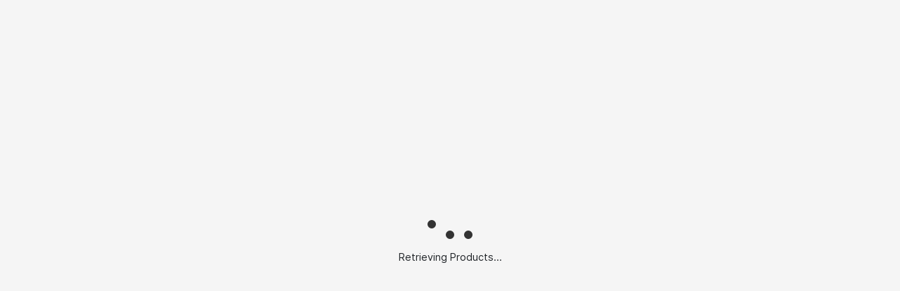

--- FILE ---
content_type: application/javascript
request_url: https://pothysmart.com/scripts.aebd499862498f91.js
body_size: 53565
content:
(function(R,u){"use strict";"object"==typeof module&&"object"==typeof module.exports?module.exports=R.document?u(R,!0):function(ct){if(!ct.document)throw new Error("jQuery requires a window with a document");return u(ct)}:u(R)})(typeof window<"u"?window:this,function(R,u){"use strict";var ct=[],tt=R.document,Dt=Object.getPrototypeOf,kt=ct.slice,Kt=ct.concat,V=ct.push,de=ct.indexOf,P={},Ot=P.toString,De=P.hasOwnProperty,Gt=De.toString,Ve=Gt.call(Object),it={},Q=function(t){return"function"==typeof t&&"number"!=typeof t.nodeType},Jt=function(t){return null!=t&&t===t.window},qe={type:!0,src:!0,nonce:!0,noModule:!0};function Ne(t,e,i){var r,l,f=(i=i||tt).createElement("script");if(f.text=t,e)for(r in qe)(l=e[r]||e.getAttribute&&e.getAttribute(r))&&f.setAttribute(r,l);i.head.appendChild(f).parentNode.removeChild(f)}function ie(t){return null==t?t+"":"object"==typeof t||"function"==typeof t?P[Ot.call(t)]||"object":typeof t}var a=function(t,e){return new a.fn.init(t,e)},he=/^[\s\uFEFF\xA0]+|[\s\uFEFF\xA0]+$/g;function je(t){var e=!!t&&"length"in t&&t.length,i=ie(t);return!Q(t)&&!Jt(t)&&("array"===i||0===e||"number"==typeof e&&0<e&&e-1 in t)}a.fn=a.prototype={jquery:"3.4.1",constructor:a,length:0,toArray:function(){return kt.call(this)},get:function(t){return null==t?kt.call(this):t<0?this[t+this.length]:this[t]},pushStack:function(t){var e=a.merge(this.constructor(),t);return e.prevObject=this,e},each:function(t){return a.each(this,t)},map:function(t){return this.pushStack(a.map(this,function(e,i){return t.call(e,i,e)}))},slice:function(){return this.pushStack(kt.apply(this,arguments))},first:function(){return this.eq(0)},last:function(){return this.eq(-1)},eq:function(t){var e=this.length,i=+t+(t<0?e:0);return this.pushStack(0<=i&&i<e?[this[i]]:[])},end:function(){return this.prevObject||this.constructor()},push:V,sort:ct.sort,splice:ct.splice},a.extend=a.fn.extend=function(){var t,e,i,r,l,f,d=arguments[0]||{},m=1,y=arguments.length,E=!1;for("boolean"==typeof d&&(E=d,d=arguments[m]||{},m++),"object"==typeof d||Q(d)||(d={}),m===y&&(d=this,m--);m<y;m++)if(null!=(t=arguments[m]))for(e in t)r=t[e],"__proto__"!==e&&d!==r&&(E&&r&&(a.isPlainObject(r)||(l=Array.isArray(r)))?(i=d[e],f=l&&!Array.isArray(i)?[]:l||a.isPlainObject(i)?i:{},l=!1,d[e]=a.extend(E,f,r)):void 0!==r&&(d[e]=r));return d},a.extend({expando:"jQuery"+("3.4.1"+Math.random()).replace(/\D/g,""),isReady:!0,error:function(t){throw new Error(t)},noop:function(){},isPlainObject:function(t){var e,i;return!(!t||"[object Object]"!==Ot.call(t)||(e=Dt(t))&&("function"!=typeof(i=De.call(e,"constructor")&&e.constructor)||Gt.call(i)!==Ve))},isEmptyObject:function(t){var e;for(e in t)return!1;return!0},globalEval:function(t,e){Ne(t,{nonce:e&&e.nonce})},each:function(t,e){var i,r=0;if(je(t))for(i=t.length;r<i&&!1!==e.call(t[r],r,t[r]);r++);else for(r in t)if(!1===e.call(t[r],r,t[r]))break;return t},trim:function(t){return null==t?"":(t+"").replace(he,"")},makeArray:function(t,e){var i=e||[];return null!=t&&(je(Object(t))?a.merge(i,"string"==typeof t?[t]:t):V.call(i,t)),i},inArray:function(t,e,i){return null==e?-1:de.call(e,t,i)},merge:function(t,e){for(var i=+e.length,r=0,l=t.length;r<i;r++)t[l++]=e[r];return t.length=l,t},grep:function(t,e,i){for(var r=[],l=0,f=t.length,d=!i;l<f;l++)!e(t[l],l)!==d&&r.push(t[l]);return r},map:function(t,e,i){var r,l,f=0,d=[];if(je(t))for(r=t.length;f<r;f++)null!=(l=e(t[f],f,i))&&d.push(l);else for(f in t)null!=(l=e(t[f],f,i))&&d.push(l);return Kt.apply([],d)},guid:1,support:it}),"function"==typeof Symbol&&(a.fn[Symbol.iterator]=ct[Symbol.iterator]),a.each("Boolean Number String Function Array Date RegExp Object Error Symbol".split(" "),function(t,e){P["[object "+e+"]"]=e.toLowerCase()});var qt=function(t){var e,i,r,l,f,d,m,y,E,S,N,T,C,M,z,W,dt,Et,Qt,at="sizzle"+1*new Date,G=t.document,Rt=0,ot=0,ht=wn(),pn=wn(),bn=wn(),ee=wn(),Qe=function(h,v){return h===v&&(N=!0),0},nn={}.hasOwnProperty,Ft=[],rn=Ft.pop,ne=Ft.push,pt=Ft.push,zt=Ft.slice,Vt=function(h,v){for(var w=0,D=h.length;w<D;w++)if(h[w]===v)return w;return-1},_e="checked|selected|async|autofocus|autoplay|controls|defer|disabled|hidden|ismap|loop|multiple|open|readonly|required|scoped",et="[\\x20\\t\\r\\n\\f]",st="(?:\\\\.|[\\w-]|[^\0-\\xa0])+",xt="\\["+et+"*("+st+")(?:"+et+"*([*^$|!~]?=)"+et+"*(?:'((?:\\\\.|[^\\\\'])*)'|\"((?:\\\\.|[^\\\\\"])*)\"|("+st+"))|)"+et+"*\\]",Xt=":("+st+")(?:\\((('((?:\\\\.|[^\\\\'])*)'|\"((?:\\\\.|[^\\\\\"])*)\")|((?:\\\\.|[^\\\\()[\\]]|"+xt+")*)|.*)\\)|)",vt=new RegExp(et+"+","g"),Yt=new RegExp("^"+et+"+|((?:^|[^\\\\])(?:\\\\.)*)"+et+"+$","g"),on=new RegExp("^"+et+"*,"+et+"*"),Hn=new RegExp("^"+et+"*([>+~]|"+et+")"+et+"*"),Bi=new RegExp(et+"|>"),Wi=new RegExp(Xt),Ui=new RegExp("^"+st+"$"),_n={ID:new RegExp("^#("+st+")"),CLASS:new RegExp("^\\.("+st+")"),TAG:new RegExp("^("+st+"|[*])"),ATTR:new RegExp("^"+xt),PSEUDO:new RegExp("^"+Xt),CHILD:new RegExp("^:(only|first|last|nth|nth-last)-(child|of-type)(?:\\("+et+"*(even|odd|(([+-]|)(\\d*)n|)"+et+"*(?:([+-]|)"+et+"*(\\d+)|))"+et+"*\\)|)","i"),bool:new RegExp("^(?:"+_e+")$","i"),needsContext:new RegExp("^"+et+"*[>+~]|:(even|odd|eq|gt|lt|nth|first|last)(?:\\("+et+"*((?:-\\d)?\\d*)"+et+"*\\)|)(?=[^-]|$)","i")},$i=/HTML$/i,Qi=/^(?:input|select|textarea|button)$/i,zi=/^h\d$/i,gn=/^[^{]+\{\s*\[native \w/,Vi=/^(?:#([\w-]+)|(\w+)|\.([\w-]+))$/,Rn=/[+~]/,Se=new RegExp("\\\\([\\da-f]{1,6}"+et+"?|("+et+")|.)","ig"),ke=function(h,v,w){var D="0x"+v-65536;return D!=D||w?v:D<0?String.fromCharCode(D+65536):String.fromCharCode(D>>10|55296,1023&D|56320)},hi=/([\0-\x1f\x7f]|^-?\d)|^-$|[^\0-\x1f\x7f-\uFFFF\w-]/g,pi=function(h,v){return v?"\0"===h?"\ufffd":h.slice(0,-1)+"\\"+h.charCodeAt(h.length-1).toString(16)+" ":"\\"+h},gi=function(){T()},Xi=xn(function(h){return!0===h.disabled&&"fieldset"===h.nodeName.toLowerCase()},{dir:"parentNode",next:"legend"});try{pt.apply(Ft=zt.call(G.childNodes),G.childNodes)}catch{pt={apply:Ft.length?function(v,w){ne.apply(v,zt.call(w))}:function(v,w){for(var D=v.length,x=0;v[D++]=w[x++];);v.length=D-1}}}function lt(h,v,w,D){var x,A,O,I,H,J,X,K=v&&v.ownerDocument,rt=v?v.nodeType:9;if(w=w||[],"string"!=typeof h||!h||1!==rt&&9!==rt&&11!==rt)return w;if(!D&&((v?v.ownerDocument||v:G)!==C&&T(v),v=v||C,z)){if(11!==rt&&(H=Vi.exec(h)))if(x=H[1]){if(9===rt){if(!(O=v.getElementById(x)))return w;if(O.id===x)return w.push(O),w}else if(K&&(O=K.getElementById(x))&&Qt(v,O)&&O.id===x)return w.push(O),w}else{if(H[2])return pt.apply(w,v.getElementsByTagName(h)),w;if((x=H[3])&&i.getElementsByClassName&&v.getElementsByClassName)return pt.apply(w,v.getElementsByClassName(x)),w}if(i.qsa&&!ee[h+" "]&&(!W||!W.test(h))&&(1!==rt||"object"!==v.nodeName.toLowerCase())){if(X=h,K=v,1===rt&&Bi.test(h)){for((I=v.getAttribute("id"))?I=I.replace(hi,pi):v.setAttribute("id",I=at),A=(J=d(h)).length;A--;)J[A]="#"+I+" "+En(J[A]);X=J.join(","),K=Rn.test(h)&&Mn(v.parentNode)||v}try{return pt.apply(w,K.querySelectorAll(X)),w}catch{ee(h,!0)}finally{I===at&&v.removeAttribute("id")}}}return y(h.replace(Yt,"$1"),v,w,D)}function wn(){var h=[];return function v(w,D){return h.push(w+" ")>r.cacheLength&&delete v[h.shift()],v[w+" "]=D}}function ce(h){return h[at]=!0,h}function we(h){var v=C.createElement("fieldset");try{return!!h(v)}catch{return!1}finally{v.parentNode&&v.parentNode.removeChild(v),v=null}}function Fn(h,v){for(var w=h.split("|"),D=w.length;D--;)r.attrHandle[w[D]]=v}function mi(h,v){var w=v&&h,D=w&&1===h.nodeType&&1===v.nodeType&&h.sourceIndex-v.sourceIndex;if(D)return D;if(w)for(;w=w.nextSibling;)if(w===v)return-1;return h?1:-1}function Yi(h){return function(v){return"input"===v.nodeName.toLowerCase()&&v.type===h}}function Ki(h){return function(v){var w=v.nodeName.toLowerCase();return("input"===w||"button"===w)&&v.type===h}}function vi(h){return function(v){return"form"in v?v.parentNode&&!1===v.disabled?"label"in v?"label"in v.parentNode?v.parentNode.disabled===h:v.disabled===h:v.isDisabled===h||v.isDisabled!==!h&&Xi(v)===h:v.disabled===h:"label"in v&&v.disabled===h}}function ze(h){return ce(function(v){return v=+v,ce(function(w,D){for(var x,A=h([],w.length,v),O=A.length;O--;)w[x=A[O]]&&(w[x]=!(D[x]=w[x]))})})}function Mn(h){return h&&typeof h.getElementsByTagName<"u"&&h}for(e in i=lt.support={},f=lt.isXML=function(h){var w=(h.ownerDocument||h).documentElement;return!$i.test(h.namespaceURI||w&&w.nodeName||"HTML")},T=lt.setDocument=function(h){var v,w,D=h?h.ownerDocument||h:G;return D!==C&&9===D.nodeType&&D.documentElement&&(M=(C=D).documentElement,z=!f(C),G!==C&&(w=C.defaultView)&&w.top!==w&&(w.addEventListener?w.addEventListener("unload",gi,!1):w.attachEvent&&w.attachEvent("onunload",gi)),i.attributes=we(function(x){return x.className="i",!x.getAttribute("className")}),i.getElementsByTagName=we(function(x){return x.appendChild(C.createComment("")),!x.getElementsByTagName("*").length}),i.getElementsByClassName=gn.test(C.getElementsByClassName),i.getById=we(function(x){return M.appendChild(x).id=at,!C.getElementsByName||!C.getElementsByName(at).length}),i.getById?(r.filter.ID=function(x){var A=x.replace(Se,ke);return function(O){return O.getAttribute("id")===A}},r.find.ID=function(x,A){if(typeof A.getElementById<"u"&&z){var O=A.getElementById(x);return O?[O]:[]}}):(r.filter.ID=function(x){var A=x.replace(Se,ke);return function(O){var I=typeof O.getAttributeNode<"u"&&O.getAttributeNode("id");return I&&I.value===A}},r.find.ID=function(x,A){if(typeof A.getElementById<"u"&&z){var O,I,H,J=A.getElementById(x);if(J){if((O=J.getAttributeNode("id"))&&O.value===x)return[J];for(H=A.getElementsByName(x),I=0;J=H[I++];)if((O=J.getAttributeNode("id"))&&O.value===x)return[J]}return[]}}),r.find.TAG=i.getElementsByTagName?function(x,A){return typeof A.getElementsByTagName<"u"?A.getElementsByTagName(x):i.qsa?A.querySelectorAll(x):void 0}:function(x,A){var O,I=[],H=0,J=A.getElementsByTagName(x);if("*"===x){for(;O=J[H++];)1===O.nodeType&&I.push(O);return I}return J},r.find.CLASS=i.getElementsByClassName&&function(x,A){if(typeof A.getElementsByClassName<"u"&&z)return A.getElementsByClassName(x)},dt=[],W=[],(i.qsa=gn.test(C.querySelectorAll))&&(we(function(x){M.appendChild(x).innerHTML="<a id='"+at+"'></a><select id='"+at+"-\r\\' msallowcapture=''><option selected=''></option></select>",x.querySelectorAll("[msallowcapture^='']").length&&W.push("[*^$]="+et+"*(?:''|\"\")"),x.querySelectorAll("[selected]").length||W.push("\\["+et+"*(?:value|"+_e+")"),x.querySelectorAll("[id~="+at+"-]").length||W.push("~="),x.querySelectorAll(":checked").length||W.push(":checked"),x.querySelectorAll("a#"+at+"+*").length||W.push(".#.+[+~]")}),we(function(x){x.innerHTML="<a href='' disabled='disabled'></a><select disabled='disabled'><option/></select>";var A=C.createElement("input");A.setAttribute("type","hidden"),x.appendChild(A).setAttribute("name","D"),x.querySelectorAll("[name=d]").length&&W.push("name"+et+"*[*^$|!~]?="),2!==x.querySelectorAll(":enabled").length&&W.push(":enabled",":disabled"),M.appendChild(x).disabled=!0,2!==x.querySelectorAll(":disabled").length&&W.push(":enabled",":disabled"),x.querySelectorAll("*,:x"),W.push(",.*:")})),(i.matchesSelector=gn.test(Et=M.matches||M.webkitMatchesSelector||M.mozMatchesSelector||M.oMatchesSelector||M.msMatchesSelector))&&we(function(x){i.disconnectedMatch=Et.call(x,"*"),Et.call(x,"[s!='']:x"),dt.push("!=",Xt)}),W=W.length&&new RegExp(W.join("|")),dt=dt.length&&new RegExp(dt.join("|")),v=gn.test(M.compareDocumentPosition),Qt=v||gn.test(M.contains)?function(x,A){var O=9===x.nodeType?x.documentElement:x,I=A&&A.parentNode;return x===I||!(!I||1!==I.nodeType||!(O.contains?O.contains(I):x.compareDocumentPosition&&16&x.compareDocumentPosition(I)))}:function(x,A){if(A)for(;A=A.parentNode;)if(A===x)return!0;return!1},Qe=v?function(x,A){if(x===A)return N=!0,0;var O=!x.compareDocumentPosition-!A.compareDocumentPosition;return O||(1&(O=(x.ownerDocument||x)===(A.ownerDocument||A)?x.compareDocumentPosition(A):1)||!i.sortDetached&&A.compareDocumentPosition(x)===O?x===C||x.ownerDocument===G&&Qt(G,x)?-1:A===C||A.ownerDocument===G&&Qt(G,A)?1:S?Vt(S,x)-Vt(S,A):0:4&O?-1:1)}:function(x,A){if(x===A)return N=!0,0;var O,I=0,H=x.parentNode,J=A.parentNode,X=[x],K=[A];if(!H||!J)return x===C?-1:A===C?1:H?-1:J?1:S?Vt(S,x)-Vt(S,A):0;if(H===J)return mi(x,A);for(O=x;O=O.parentNode;)X.unshift(O);for(O=A;O=O.parentNode;)K.unshift(O);for(;X[I]===K[I];)I++;return I?mi(X[I],K[I]):X[I]===G?-1:K[I]===G?1:0}),C},lt.matches=function(h,v){return lt(h,null,null,v)},lt.matchesSelector=function(h,v){if((h.ownerDocument||h)!==C&&T(h),i.matchesSelector&&z&&!ee[v+" "]&&(!dt||!dt.test(v))&&(!W||!W.test(v)))try{var w=Et.call(h,v);if(w||i.disconnectedMatch||h.document&&11!==h.document.nodeType)return w}catch{ee(v,!0)}return 0<lt(v,C,null,[h]).length},lt.contains=function(h,v){return(h.ownerDocument||h)!==C&&T(h),Qt(h,v)},lt.attr=function(h,v){(h.ownerDocument||h)!==C&&T(h);var w=r.attrHandle[v.toLowerCase()],D=w&&nn.call(r.attrHandle,v.toLowerCase())?w(h,v,!z):void 0;return void 0!==D?D:i.attributes||!z?h.getAttribute(v):(D=h.getAttributeNode(v))&&D.specified?D.value:null},lt.escape=function(h){return(h+"").replace(hi,pi)},lt.error=function(h){throw new Error("Syntax error, unrecognized expression: "+h)},lt.uniqueSort=function(h){var v,w=[],D=0,x=0;if(N=!i.detectDuplicates,S=!i.sortStable&&h.slice(0),h.sort(Qe),N){for(;v=h[x++];)v===h[x]&&(D=w.push(x));for(;D--;)h.splice(w[D],1)}return S=null,h},l=lt.getText=function(h){var v,w="",D=0,x=h.nodeType;if(x){if(1===x||9===x||11===x){if("string"==typeof h.textContent)return h.textContent;for(h=h.firstChild;h;h=h.nextSibling)w+=l(h)}else if(3===x||4===x)return h.nodeValue}else for(;v=h[D++];)w+=l(v);return w},(r=lt.selectors={cacheLength:50,createPseudo:ce,match:_n,attrHandle:{},find:{},relative:{">":{dir:"parentNode",first:!0}," ":{dir:"parentNode"},"+":{dir:"previousSibling",first:!0},"~":{dir:"previousSibling"}},preFilter:{ATTR:function(h){return h[1]=h[1].replace(Se,ke),h[3]=(h[3]||h[4]||h[5]||"").replace(Se,ke),"~="===h[2]&&(h[3]=" "+h[3]+" "),h.slice(0,4)},CHILD:function(h){return h[1]=h[1].toLowerCase(),"nth"===h[1].slice(0,3)?(h[3]||lt.error(h[0]),h[4]=+(h[4]?h[5]+(h[6]||1):2*("even"===h[3]||"odd"===h[3])),h[5]=+(h[7]+h[8]||"odd"===h[3])):h[3]&&lt.error(h[0]),h},PSEUDO:function(h){var v,w=!h[6]&&h[2];return _n.CHILD.test(h[0])?null:(h[3]?h[2]=h[4]||h[5]||"":w&&Wi.test(w)&&(v=d(w,!0))&&(v=w.indexOf(")",w.length-v)-w.length)&&(h[0]=h[0].slice(0,v),h[2]=w.slice(0,v)),h.slice(0,3))}},filter:{TAG:function(h){var v=h.replace(Se,ke).toLowerCase();return"*"===h?function(){return!0}:function(w){return w.nodeName&&w.nodeName.toLowerCase()===v}},CLASS:function(h){var v=ht[h+" "];return v||(v=new RegExp("(^|"+et+")"+h+"("+et+"|$)"))&&ht(h,function(w){return v.test("string"==typeof w.className&&w.className||typeof w.getAttribute<"u"&&w.getAttribute("class")||"")})},ATTR:function(h,v,w){return function(D){var x=lt.attr(D,h);return null==x?"!="===v:!v||(x+="","="===v?x===w:"!="===v?x!==w:"^="===v?w&&0===x.indexOf(w):"*="===v?w&&-1<x.indexOf(w):"$="===v?w&&x.slice(-w.length)===w:"~="===v?-1<(" "+x.replace(vt," ")+" ").indexOf(w):"|="===v&&(x===w||x.slice(0,w.length+1)===w+"-"))}},CHILD:function(h,v,w,D,x){var A="nth"!==h.slice(0,3),O="last"!==h.slice(-4),I="of-type"===v;return 1===D&&0===x?function(H){return!!H.parentNode}:function(H,J,X){var K,rt,mt,Z,Tt,St,Pt=A!==O?"nextSibling":"previousSibling",ut=H.parentNode,Ee=I&&H.nodeName.toLowerCase(),jt=!X&&!I,yt=!1;if(ut){if(A){for(;Pt;){for(Z=H;Z=Z[Pt];)if(I?Z.nodeName.toLowerCase()===Ee:1===Z.nodeType)return!1;St=Pt="only"===h&&!St&&"nextSibling"}return!0}if(St=[O?ut.firstChild:ut.lastChild],O&&jt){for(yt=(Tt=(K=(rt=(mt=(Z=ut)[at]||(Z[at]={}))[Z.uniqueID]||(mt[Z.uniqueID]={}))[h]||[])[0]===Rt&&K[1])&&K[2],Z=Tt&&ut.childNodes[Tt];Z=++Tt&&Z&&Z[Pt]||(yt=Tt=0)||St.pop();)if(1===Z.nodeType&&++yt&&Z===H){rt[h]=[Rt,Tt,yt];break}}else if(jt&&(yt=Tt=(K=(rt=(mt=(Z=H)[at]||(Z[at]={}))[Z.uniqueID]||(mt[Z.uniqueID]={}))[h]||[])[0]===Rt&&K[1]),!1===yt)for(;(Z=++Tt&&Z&&Z[Pt]||(yt=Tt=0)||St.pop())&&((I?Z.nodeName.toLowerCase()!==Ee:1!==Z.nodeType)||!++yt||(jt&&((rt=(mt=Z[at]||(Z[at]={}))[Z.uniqueID]||(mt[Z.uniqueID]={}))[h]=[Rt,yt]),Z!==H)););return(yt-=x)===D||yt%D==0&&0<=yt/D}}},PSEUDO:function(h,v){var w,D=r.pseudos[h]||r.setFilters[h.toLowerCase()]||lt.error("unsupported pseudo: "+h);return D[at]?D(v):1<D.length?(w=[h,h,"",v],r.setFilters.hasOwnProperty(h.toLowerCase())?ce(function(x,A){for(var O,I=D(x,v),H=I.length;H--;)x[O=Vt(x,I[H])]=!(A[O]=I[H])}):function(x){return D(x,0,w)}):D}},pseudos:{not:ce(function(h){var v=[],w=[],D=m(h.replace(Yt,"$1"));return D[at]?ce(function(x,A,O,I){for(var H,J=D(x,null,I,[]),X=x.length;X--;)(H=J[X])&&(x[X]=!(A[X]=H))}):function(x,A,O){return v[0]=x,D(v,null,O,w),v[0]=null,!w.pop()}}),has:ce(function(h){return function(v){return 0<lt(h,v).length}}),contains:ce(function(h){return h=h.replace(Se,ke),function(v){return-1<(v.textContent||l(v)).indexOf(h)}}),lang:ce(function(h){return Ui.test(h||"")||lt.error("unsupported lang: "+h),h=h.replace(Se,ke).toLowerCase(),function(v){var w;do{if(w=z?v.lang:v.getAttribute("xml:lang")||v.getAttribute("lang"))return(w=w.toLowerCase())===h||0===w.indexOf(h+"-")}while((v=v.parentNode)&&1===v.nodeType);return!1}}),target:function(h){var v=t.location&&t.location.hash;return v&&v.slice(1)===h.id},root:function(h){return h===M},focus:function(h){return h===C.activeElement&&(!C.hasFocus||C.hasFocus())&&!!(h.type||h.href||~h.tabIndex)},enabled:vi(!1),disabled:vi(!0),checked:function(h){var v=h.nodeName.toLowerCase();return"input"===v&&!!h.checked||"option"===v&&!!h.selected},selected:function(h){return!0===h.selected},empty:function(h){for(h=h.firstChild;h;h=h.nextSibling)if(h.nodeType<6)return!1;return!0},parent:function(h){return!r.pseudos.empty(h)},header:function(h){return zi.test(h.nodeName)},input:function(h){return Qi.test(h.nodeName)},button:function(h){var v=h.nodeName.toLowerCase();return"input"===v&&"button"===h.type||"button"===v},text:function(h){var v;return"input"===h.nodeName.toLowerCase()&&"text"===h.type&&(null==(v=h.getAttribute("type"))||"text"===v.toLowerCase())},first:ze(function(){return[0]}),last:ze(function(h,v){return[v-1]}),eq:ze(function(h,v,w){return[w<0?w+v:w]}),even:ze(function(h,v){for(var w=0;w<v;w+=2)h.push(w);return h}),odd:ze(function(h,v){for(var w=1;w<v;w+=2)h.push(w);return h}),lt:ze(function(h,v,w){for(var D=w<0?w+v:v<w?v:w;0<=--D;)h.push(D);return h}),gt:ze(function(h,v,w){for(var D=w<0?w+v:w;++D<v;)h.push(D);return h})}}).pseudos.nth=r.pseudos.eq,{radio:!0,checkbox:!0,file:!0,password:!0,image:!0})r.pseudos[e]=Yi(e);for(e in{submit:!0,reset:!0})r.pseudos[e]=Ki(e);function yi(){}function En(h){for(var v=0,w=h.length,D="";v<w;v++)D+=h[v].value;return D}function xn(h,v,w){var D=v.dir,x=v.next,A=x||D,O=w&&"parentNode"===A,I=ot++;return v.first?function(H,J,X){for(;H=H[D];)if(1===H.nodeType||O)return h(H,J,X);return!1}:function(H,J,X){var K,rt,mt,Z=[Rt,I];if(X){for(;H=H[D];)if((1===H.nodeType||O)&&h(H,J,X))return!0}else for(;H=H[D];)if(1===H.nodeType||O)if(rt=(mt=H[at]||(H[at]={}))[H.uniqueID]||(mt[H.uniqueID]={}),x&&x===H.nodeName.toLowerCase())H=H[D]||H;else{if((K=rt[A])&&K[0]===Rt&&K[1]===I)return Z[2]=K[2];if((rt[A]=Z)[2]=h(H,J,X))return!0}return!1}}function Bn(h){return 1<h.length?function(v,w,D){for(var x=h.length;x--;)if(!h[x](v,w,D))return!1;return!0}:h[0]}function Tn(h,v,w,D,x){for(var A,O=[],I=0,H=h.length,J=null!=v;I<H;I++)(A=h[I])&&(w&&!w(A,D,x)||(O.push(A),J&&v.push(I)));return O}function Wn(h,v,w,D,x,A){return D&&!D[at]&&(D=Wn(D)),x&&!x[at]&&(x=Wn(x,A)),ce(function(O,I,H,J){var X,K,rt,mt=[],Z=[],Tt=I.length,St=O||function(Ee,jt,yt){for(var fe=0,Cn=jt.length;fe<Cn;fe++)lt(Ee,jt[fe],yt);return yt}(v||"*",H.nodeType?[H]:H,[]),Pt=!h||!O&&v?St:Tn(St,mt,h,H,J),ut=w?x||(O?h:Tt||D)?[]:I:Pt;if(w&&w(Pt,ut,H,J),D)for(X=Tn(ut,Z),D(X,[],H,J),K=X.length;K--;)(rt=X[K])&&(ut[Z[K]]=!(Pt[Z[K]]=rt));if(O){if(x||h){if(x){for(X=[],K=ut.length;K--;)(rt=ut[K])&&X.push(Pt[K]=rt);x(null,ut=[],X,J)}for(K=ut.length;K--;)(rt=ut[K])&&-1<(X=x?Vt(O,rt):mt[K])&&(O[X]=!(I[X]=rt))}}else ut=Tn(ut===I?ut.splice(Tt,ut.length):ut),x?x(null,I,ut,J):pt.apply(I,ut)})}function Un(h){for(var v,w,D,x=h.length,A=r.relative[h[0].type],O=A||r.relative[" "],I=A?1:0,H=xn(function(K){return K===v},O,!0),J=xn(function(K){return-1<Vt(v,K)},O,!0),X=[function(K,rt,mt){var Z=!A&&(mt||rt!==E)||((v=rt).nodeType?H(K,rt,mt):J(K,rt,mt));return v=null,Z}];I<x;I++)if(w=r.relative[h[I].type])X=[xn(Bn(X),w)];else{if((w=r.filter[h[I].type].apply(null,h[I].matches))[at]){for(D=++I;D<x&&!r.relative[h[D].type];D++);return Wn(1<I&&Bn(X),1<I&&En(h.slice(0,I-1).concat({value:" "===h[I-2].type?"*":""})).replace(Yt,"$1"),w,I<D&&Un(h.slice(I,D)),D<x&&Un(h=h.slice(D)),D<x&&En(h))}X.push(w)}return Bn(X)}return yi.prototype=r.filters=r.pseudos,r.setFilters=new yi,d=lt.tokenize=function(h,v){var w,D,x,A,O,I,H,J=pn[h+" "];if(J)return v?0:J.slice(0);for(O=h,I=[],H=r.preFilter;O;){for(A in w&&!(D=on.exec(O))||(D&&(O=O.slice(D[0].length)||O),I.push(x=[])),w=!1,(D=Hn.exec(O))&&(w=D.shift(),x.push({value:w,type:D[0].replace(Yt," ")}),O=O.slice(w.length)),r.filter)!(D=_n[A].exec(O))||H[A]&&!(D=H[A](D))||(w=D.shift(),x.push({value:w,type:A,matches:D}),O=O.slice(w.length));if(!w)break}return v?O.length:O?lt.error(h):pn(h,I).slice(0)},m=lt.compile=function(h,v){var w,D,x,A,O,I,H=[],J=[],X=bn[h+" "];if(!X){for(v||(v=d(h)),w=v.length;w--;)(X=Un(v[w]))[at]?H.push(X):J.push(X);(X=bn(h,(D=J,A=0<(x=H).length,O=0<D.length,I=function(K,rt,mt,Z,Tt){var St,Pt,ut,Ee=0,jt="0",yt=K&&[],fe=[],Cn=E,bi=K||O&&r.find.TAG("*",Tt),_i=Rt+=null==Cn?1:Math.random()||.1,Gi=bi.length;for(Tt&&(E=rt===C||rt||Tt);jt!==Gi&&null!=(St=bi[jt]);jt++){if(O&&St){for(Pt=0,rt||St.ownerDocument===C||(T(St),mt=!z);ut=D[Pt++];)if(ut(St,rt||C,mt)){Z.push(St);break}Tt&&(Rt=_i)}A&&((St=!ut&&St)&&Ee--,K&&yt.push(St))}if(Ee+=jt,A&&jt!==Ee){for(Pt=0;ut=x[Pt++];)ut(yt,fe,rt,mt);if(K){if(0<Ee)for(;jt--;)yt[jt]||fe[jt]||(fe[jt]=rn.call(Z));fe=Tn(fe)}pt.apply(Z,fe),Tt&&!K&&0<fe.length&&1<Ee+x.length&&lt.uniqueSort(Z)}return Tt&&(Rt=_i,E=Cn),yt},A?ce(I):I))).selector=h}return X},y=lt.select=function(h,v,w,D){var x,A,O,I,H,J="function"==typeof h&&h,X=!D&&d(h=J.selector||h);if(w=w||[],1===X.length){if(2<(A=X[0]=X[0].slice(0)).length&&"ID"===(O=A[0]).type&&9===v.nodeType&&z&&r.relative[A[1].type]){if(!(v=(r.find.ID(O.matches[0].replace(Se,ke),v)||[])[0]))return w;J&&(v=v.parentNode),h=h.slice(A.shift().value.length)}for(x=_n.needsContext.test(h)?0:A.length;x--&&!r.relative[I=(O=A[x]).type];)if((H=r.find[I])&&(D=H(O.matches[0].replace(Se,ke),Rn.test(A[0].type)&&Mn(v.parentNode)||v))){if(A.splice(x,1),!(h=D.length&&En(A)))return pt.apply(w,D),w;break}}return(J||m(h,X))(D,v,!z,w,!v||Rn.test(h)&&Mn(v.parentNode)||v),w},i.sortStable=at.split("").sort(Qe).join("")===at,i.detectDuplicates=!!N,T(),i.sortDetached=we(function(h){return 1&h.compareDocumentPosition(C.createElement("fieldset"))}),we(function(h){return h.innerHTML="<a href='#'></a>","#"===h.firstChild.getAttribute("href")})||Fn("type|href|height|width",function(h,v,w){if(!w)return h.getAttribute(v,"type"===v.toLowerCase()?1:2)}),i.attributes&&we(function(h){return h.innerHTML="<input/>",h.firstChild.setAttribute("value",""),""===h.firstChild.getAttribute("value")})||Fn("value",function(h,v,w){if(!w&&"input"===h.nodeName.toLowerCase())return h.defaultValue}),we(function(h){return null==h.getAttribute("disabled")})||Fn(_e,function(h,v,w){var D;if(!w)return!0===h[v]?v.toLowerCase():(D=h.getAttributeNode(v))&&D.specified?D.value:null}),lt}(R);a.find=qt,a.expr=qt.selectors,a.expr[":"]=a.expr.pseudos,a.uniqueSort=a.unique=qt.uniqueSort,a.text=qt.getText,a.isXMLDoc=qt.isXML,a.contains=qt.contains,a.escapeSelector=qt.escape;var re=function(t,e,i){for(var r=[],l=void 0!==i;(t=t[e])&&9!==t.nodeType;)if(1===t.nodeType){if(l&&a(t).is(i))break;r.push(t)}return r},Mt=function(t,e){for(var i=[];t;t=t.nextSibling)1===t.nodeType&&t!==e&&i.push(t);return i},Zt=a.expr.match.needsContext;function bt(t,e){return t.nodeName&&t.nodeName.toLowerCase()===e.toLowerCase()}var Xe=/^<([a-z][^\/\0>:\x20\t\r\n\f]*)[\x20\t\r\n\f]*\/?>(?:<\/\1>|)$/i;function Oe(t,e,i){return Q(e)?a.grep(t,function(r,l){return!!e.call(r,l,r)!==i}):e.nodeType?a.grep(t,function(r){return r===e!==i}):"string"!=typeof e?a.grep(t,function(r){return-1<de.call(e,r)!==i}):a.filter(e,t,i)}a.filter=function(t,e,i){var r=e[0];return i&&(t=":not("+t+")"),1===e.length&&1===r.nodeType?a.find.matchesSelector(r,t)?[r]:[]:a.find.matches(t,a.grep(e,function(l){return 1===l.nodeType}))},a.fn.extend({find:function(t){var e,i,r=this.length,l=this;if("string"!=typeof t)return this.pushStack(a(t).filter(function(){for(e=0;e<r;e++)if(a.contains(l[e],this))return!0}));for(i=this.pushStack([]),e=0;e<r;e++)a.find(t,l[e],i);return 1<r?a.uniqueSort(i):i},filter:function(t){return this.pushStack(Oe(this,t||[],!1))},not:function(t){return this.pushStack(Oe(this,t||[],!0))},is:function(t){return!!Oe(this,"string"==typeof t&&Zt.test(t)?a(t):t||[],!1).length}});var Ye,Bt=/^(?:\s*(<[\w\W]+>)[^>]*|#([\w-]+))$/;(a.fn.init=function(t,e,i){var r,l;if(!t)return this;if(i=i||Ye,"string"==typeof t){if(!(r="<"===t[0]&&">"===t[t.length-1]&&3<=t.length?[null,t,null]:Bt.exec(t))||!r[1]&&e)return!e||e.jquery?(e||i).find(t):this.constructor(e).find(t);if(r[1]){if(a.merge(this,a.parseHTML(r[1],(e=e instanceof a?e[0]:e)&&e.nodeType?e.ownerDocument||e:tt,!0)),Xe.test(r[1])&&a.isPlainObject(e))for(r in e)Q(this[r])?this[r](e[r]):this.attr(r,e[r]);return this}return(l=tt.getElementById(r[2]))&&(this[0]=l,this.length=1),this}return t.nodeType?(this[0]=t,this.length=1,this):Q(t)?void 0!==i.ready?i.ready(t):t(a):a.makeArray(t,this)}).prototype=a.fn,Ye=a(tt);var He=/^(?:parents|prev(?:Until|All))/,Re={children:!0,contents:!0,next:!0,prev:!0};function Fe(t,e){for(;(t=t[e])&&1!==t.nodeType;);return t}a.fn.extend({has:function(t){var e=a(t,this),i=e.length;return this.filter(function(){for(var r=0;r<i;r++)if(a.contains(this,e[r]))return!0})},closest:function(t,e){var i,r=0,l=this.length,f=[],d="string"!=typeof t&&a(t);if(!Zt.test(t))for(;r<l;r++)for(i=this[r];i&&i!==e;i=i.parentNode)if(i.nodeType<11&&(d?-1<d.index(i):1===i.nodeType&&a.find.matchesSelector(i,t))){f.push(i);break}return this.pushStack(1<f.length?a.uniqueSort(f):f)},index:function(t){return t?"string"==typeof t?de.call(a(t),this[0]):de.call(this,t.jquery?t[0]:t):this[0]&&this[0].parentNode?this.first().prevAll().length:-1},add:function(t,e){return this.pushStack(a.uniqueSort(a.merge(this.get(),a(t,e))))},addBack:function(t){return this.add(null==t?this.prevObject:this.prevObject.filter(t))}}),a.each({parent:function(t){var e=t.parentNode;return e&&11!==e.nodeType?e:null},parents:function(t){return re(t,"parentNode")},parentsUntil:function(t,e,i){return re(t,"parentNode",i)},next:function(t){return Fe(t,"nextSibling")},prev:function(t){return Fe(t,"previousSibling")},nextAll:function(t){return re(t,"nextSibling")},prevAll:function(t){return re(t,"previousSibling")},nextUntil:function(t,e,i){return re(t,"nextSibling",i)},prevUntil:function(t,e,i){return re(t,"previousSibling",i)},siblings:function(t){return Mt((t.parentNode||{}).firstChild,t)},children:function(t){return Mt(t.firstChild)},contents:function(t){return typeof t.contentDocument<"u"?t.contentDocument:(bt(t,"template")&&(t=t.content||t),a.merge([],t.childNodes))}},function(t,e){a.fn[t]=function(i,r){var l=a.map(this,e,i);return"Until"!==t.slice(-5)&&(r=i),r&&"string"==typeof r&&(l=a.filter(r,l)),1<this.length&&(Re[t]||a.uniqueSort(l),He.test(t)&&l.reverse()),this.pushStack(l)}});var _t=/[^\x20\t\r\n\f]+/g;function pe(t){return t}function Le(t){throw t}function Ke(t,e,i,r){var l;try{t&&Q(l=t.promise)?l.call(t).done(e).fail(i):t&&Q(l=t.then)?l.call(t,e,i):e.apply(void 0,[t].slice(r))}catch(f){i.apply(void 0,[f])}}a.Callbacks=function(t){var i;t="string"==typeof t?(i={},a.each(t.match(_t)||[],function(T,C){i[C]=!0}),i):a.extend({},t);var r,l,f,d,m=[],y=[],E=-1,S=function(){for(d=d||t.once,f=r=!0;y.length;E=-1)for(l=y.shift();++E<m.length;)!1===m[E].apply(l[0],l[1])&&t.stopOnFalse&&(E=m.length,l=!1);t.memory||(l=!1),r=!1,d&&(m=l?[]:"")},N={add:function(){return m&&(l&&!r&&(E=m.length-1,y.push(l)),function T(C){a.each(C,function(M,z){Q(z)?t.unique&&N.has(z)||m.push(z):z&&z.length&&"string"!==ie(z)&&T(z)})}(arguments),l&&!r&&S()),this},remove:function(){return a.each(arguments,function(T,C){for(var M;-1<(M=a.inArray(C,m,M));)m.splice(M,1),M<=E&&E--}),this},has:function(T){return T?-1<a.inArray(T,m):0<m.length},empty:function(){return m&&(m=[]),this},disable:function(){return d=y=[],m=l="",this},disabled:function(){return!m},lock:function(){return d=y=[],l||r||(m=l=""),this},locked:function(){return!!d},fireWith:function(T,C){return d||(C=[T,(C=C||[]).slice?C.slice():C],y.push(C),r||S()),this},fire:function(){return N.fireWith(this,arguments),this},fired:function(){return!!f}};return N},a.extend({Deferred:function(t){var e=[["notify","progress",a.Callbacks("memory"),a.Callbacks("memory"),2],["resolve","done",a.Callbacks("once memory"),a.Callbacks("once memory"),0,"resolved"],["reject","fail",a.Callbacks("once memory"),a.Callbacks("once memory"),1,"rejected"]],i="pending",r={state:function(){return i},always:function(){return l.done(arguments).fail(arguments),this},catch:function(f){return r.then(null,f)},pipe:function(){var f=arguments;return a.Deferred(function(d){a.each(e,function(m,y){var E=Q(f[y[4]])&&f[y[4]];l[y[1]](function(){var S=E&&E.apply(this,arguments);S&&Q(S.promise)?S.promise().progress(d.notify).done(d.resolve).fail(d.reject):d[y[0]+"With"](this,E?[S]:arguments)})}),f=null}).promise()},then:function(f,d,m){var y=0;function E(S,N,T,C){return function(){var M=this,z=arguments,W=function(){var Et,Qt;if(!(S<y)){if((Et=T.apply(M,z))===N.promise())throw new TypeError("Thenable self-resolution");Q(Qt=Et&&("object"==typeof Et||"function"==typeof Et)&&Et.then)?C?Qt.call(Et,E(y,N,pe,C),E(y,N,Le,C)):(y++,Qt.call(Et,E(y,N,pe,C),E(y,N,Le,C),E(y,N,pe,N.notifyWith))):(T!==pe&&(M=void 0,z=[Et]),(C||N.resolveWith)(M,z))}},dt=C?W:function(){try{W()}catch(Et){a.Deferred.exceptionHook&&a.Deferred.exceptionHook(Et,dt.stackTrace),y<=S+1&&(T!==Le&&(M=void 0,z=[Et]),N.rejectWith(M,z))}};S?dt():(a.Deferred.getStackHook&&(dt.stackTrace=a.Deferred.getStackHook()),R.setTimeout(dt))}}return a.Deferred(function(S){e[0][3].add(E(0,S,Q(m)?m:pe,S.notifyWith)),e[1][3].add(E(0,S,Q(f)?f:pe)),e[2][3].add(E(0,S,Q(d)?d:Le))}).promise()},promise:function(f){return null!=f?a.extend(f,r):r}},l={};return a.each(e,function(f,d){var m=d[2],y=d[5];r[d[1]]=m.add,y&&m.add(function(){i=y},e[3-f][2].disable,e[3-f][3].disable,e[0][2].lock,e[0][3].lock),m.add(d[3].fire),l[d[0]]=function(){return l[d[0]+"With"](this===l?void 0:this,arguments),this},l[d[0]+"With"]=m.fireWith}),r.promise(l),t&&t.call(l,l),l},when:function(t){var e=arguments.length,i=e,r=Array(i),l=kt.call(arguments),f=a.Deferred(),d=function(m){return function(y){r[m]=this,l[m]=1<arguments.length?kt.call(arguments):y,--e||f.resolveWith(r,l)}};if(e<=1&&(Ke(t,f.done(d(i)).resolve,f.reject,!e),"pending"===f.state()||Q(l[i]&&l[i].then)))return f.then();for(;i--;)Ke(l[i],d(i),f.reject);return f.promise()}});var sn=/^(Eval|Internal|Range|Reference|Syntax|Type|URI)Error$/;a.Deferred.exceptionHook=function(t,e){R.console&&R.console.warn&&t&&sn.test(t.name)&&R.console.warn("jQuery.Deferred exception: "+t.message,t.stack,e)},a.readyException=function(t){R.setTimeout(function(){throw t})};var ge=a.Deferred();function Nt(){tt.removeEventListener("DOMContentLoaded",Nt),R.removeEventListener("load",Nt),a.ready()}a.fn.ready=function(t){return ge.then(t).catch(function(e){a.readyException(e)}),this},a.extend({isReady:!1,readyWait:1,ready:function(t){(!0===t?--a.readyWait:a.isReady)||(a.isReady=!0)!==t&&0<--a.readyWait||ge.resolveWith(tt,[a])}}),a.ready.then=ge.then,"complete"===tt.readyState||"loading"!==tt.readyState&&!tt.documentElement.doScroll?R.setTimeout(a.ready):(tt.addEventListener("DOMContentLoaded",Nt),R.addEventListener("load",Nt));var Wt=function(t,e,i,r,l,f,d){var m=0,y=t.length,E=null==i;if("object"===ie(i))for(m in l=!0,i)Wt(t,e,m,i[m],!0,f,d);else if(void 0!==r&&(l=!0,Q(r)||(d=!0),E&&(d?(e.call(t,r),e=null):(E=e,e=function(S,N,T){return E.call(a(S),T)})),e))for(;m<y;m++)e(t[m],i,d?r:r.call(t[m],m,e(t[m],i)));return l?t:E?e.call(t):y?e(t[0],i):f},an=/^-ms-/,Ge=/-([a-z])/g;function ln(t,e){return e.toUpperCase()}function Lt(t){return t.replace(an,"ms-").replace(Ge,ln)}var Ie=function(t){return 1===t.nodeType||9===t.nodeType||!+t.nodeType};function xe(){this.expando=a.expando+xe.uid++}xe.uid=1,xe.prototype={cache:function(t){var e=t[this.expando];return e||(e={},Ie(t)&&(t.nodeType?t[this.expando]=e:Object.defineProperty(t,this.expando,{value:e,configurable:!0}))),e},set:function(t,e,i){var r,l=this.cache(t);if("string"==typeof e)l[Lt(e)]=i;else for(r in e)l[Lt(r)]=e[r];return l},get:function(t,e){return void 0===e?this.cache(t):t[this.expando]&&t[this.expando][Lt(e)]},access:function(t,e,i){return void 0===e||e&&"string"==typeof e&&void 0===i?this.get(t,e):(this.set(t,e,i),void 0!==i?i:e)},remove:function(t,e){var i,r=t[this.expando];if(void 0!==r){if(void 0!==e)for((i=(e=Array.isArray(e)?e.map(Lt):(e=Lt(e))in r?[e]:e.match(_t)||[]).length);i--;)delete r[e[i]];(void 0===e||a.isEmptyObject(r))&&(t.nodeType?t[this.expando]=void 0:delete t[this.expando])}},hasData:function(t){var e=t[this.expando];return void 0!==e&&!a.isEmptyObject(e)}};var U=new xe,ft=new xe,Me=/^(?:\{[\w\W]*\}|\[[\w\W]*\])$/,Je=/[A-Z]/g;function Ht(t,e,i){var r,l;if(void 0===i&&1===t.nodeType)if(r="data-"+e.replace(Je,"-$&").toLowerCase(),"string"==typeof(i=t.getAttribute(r))){try{i="true"===(l=i)||"false"!==l&&("null"===l?null:l===+l+""?+l:Me.test(l)?JSON.parse(l):l)}catch{}ft.set(t,e,i)}else i=void 0;return i}a.extend({hasData:function(t){return ft.hasData(t)||U.hasData(t)},data:function(t,e,i){return ft.access(t,e,i)},removeData:function(t,e){ft.remove(t,e)},_data:function(t,e,i){return U.access(t,e,i)},_removeData:function(t,e){U.remove(t,e)}}),a.fn.extend({data:function(t,e){var i,r,l,f=this[0],d=f&&f.attributes;if(void 0===t){if(this.length&&(l=ft.get(f),1===f.nodeType&&!U.get(f,"hasDataAttrs"))){for(i=d.length;i--;)d[i]&&0===(r=d[i].name).indexOf("data-")&&(r=Lt(r.slice(5)),Ht(f,r,l[r]));U.set(f,"hasDataAttrs",!0)}return l}return"object"==typeof t?this.each(function(){ft.set(this,t)}):Wt(this,function(m){var y;if(f&&void 0===m)return void 0!==(y=ft.get(f,t))||void 0!==(y=Ht(f,t))?y:void 0;this.each(function(){ft.set(this,t,m)})},null,e,1<arguments.length,null,!0)},removeData:function(t){return this.each(function(){ft.remove(this,t)})}}),a.extend({queue:function(t,e,i){var r;if(t)return r=U.get(t,e=(e||"fx")+"queue"),i&&(!r||Array.isArray(i)?r=U.access(t,e,a.makeArray(i)):r.push(i)),r||[]},dequeue:function(t,e){var i=a.queue(t,e=e||"fx"),r=i.length,l=i.shift(),f=a._queueHooks(t,e);"inprogress"===l&&(l=i.shift(),r--),l&&("fx"===e&&i.unshift("inprogress"),delete f.stop,l.call(t,function(){a.dequeue(t,e)},f)),!r&&f&&f.empty.fire()},_queueHooks:function(t,e){var i=e+"queueHooks";return U.get(t,i)||U.access(t,i,{empty:a.Callbacks("once memory").add(function(){U.remove(t,[e+"queue",i])})})}}),a.fn.extend({queue:function(t,e){var i=2;return"string"!=typeof t&&(e=t,t="fx",i--),arguments.length<i?a.queue(this[0],t):void 0===e?this:this.each(function(){var r=a.queue(this,t,e);a._queueHooks(this,t),"fx"===t&&"inprogress"!==r[0]&&a.dequeue(this,t)})},dequeue:function(t){return this.each(function(){a.dequeue(this,t)})},clearQueue:function(t){return this.queue(t||"fx",[])},promise:function(t,e){var i,r=1,l=a.Deferred(),f=this,d=this.length,m=function(){--r||l.resolveWith(f,[f])};for("string"!=typeof t&&(e=t,t=void 0),t=t||"fx";d--;)(i=U.get(f[d],t+"queueHooks"))&&i.empty&&(r++,i.empty.add(m));return m(),l.promise(e)}});var me=/[+-]?(?:\d*\.|)\d+(?:[eE][+-]?\d+|)/.source,Te=new RegExp("^(?:([+-])=|)("+me+")([a-z%]*)$","i"),At=["Top","Right","Bottom","Left"],It=tt.documentElement,oe=function(t){return a.contains(t.ownerDocument,t)},Be={composed:!0};It.getRootNode&&(oe=function(t){return a.contains(t.ownerDocument,t)||t.getRootNode(Be)===t.ownerDocument});var Pe=function(t,e){return"none"===(t=e||t).style.display||""===t.style.display&&oe(t)&&"none"===a.css(t,"display")},ve=function(t,e,i,r){var l,f,d={};for(f in e)d[f]=t.style[f],t.style[f]=e[f];for(f in l=i.apply(t,r||[]),e)t.style[f]=d[f];return l};function se(t,e,i,r){var l,f,d=20,m=r?function(){return r.cur()}:function(){return a.css(t,e,"")},y=m(),E=i&&i[3]||(a.cssNumber[e]?"":"px"),S=t.nodeType&&(a.cssNumber[e]||"px"!==E&&+y)&&Te.exec(a.css(t,e));if(S&&S[3]!==E){for(E=E||S[3],S=+(y/=2)||1;d--;)a.style(t,e,S+E),(1-f)*(1-(f=m()/y||.5))<=0&&(d=0),S/=f;a.style(t,e,(S*=2)+E),i=i||[]}return i&&(S=+S||+y||0,l=i[1]?S+(i[1]+1)*i[2]:+i[2],r&&(r.unit=E,r.start=S,r.end=l)),l}var gt={};function ye(t,e){for(var i,r,l,f,d,m,y,E=[],S=0,N=t.length;S<N;S++)(r=t[S]).style&&(i=r.style.display,e?("none"===i&&(E[S]=U.get(r,"display")||null,E[S]||(r.style.display="")),""===r.style.display&&Pe(r)&&(E[S]=(y=d=f=void 0,d=(l=r).ownerDocument,(y=gt[m=l.nodeName])||(f=d.body.appendChild(d.createElement(m)),y=a.css(f,"display"),f.parentNode.removeChild(f),"none"===y&&(y="block"),gt[m]=y)))):"none"!==i&&(E[S]="none",U.set(r,"display",i)));for(S=0;S<N;S++)null!=E[S]&&(t[S].style.display=E[S]);return t}a.fn.extend({show:function(){return ye(this,!0)},hide:function(){return ye(this)},toggle:function(t){return"boolean"==typeof t?t?this.show():this.hide():this.each(function(){Pe(this)?a(this).show():a(this).hide()})}});var be=/^(?:checkbox|radio)$/i,Ce=/<([a-z][^\/\0>\x20\t\r\n\f]*)/i,ae=/^$|^module$|\/(?:java|ecma)script/i,b={option:[1,"<select multiple='multiple'>","</select>"],thead:[1,"<table>","</table>"],col:[2,"<table><colgroup>","</colgroup></table>"],tr:[2,"<table><tbody>","</tbody></table>"],td:[3,"<table><tbody><tr>","</tr></tbody></table>"],_default:[0,"",""]};function s(t,e){var i;return i=typeof t.getElementsByTagName<"u"?t.getElementsByTagName(e||"*"):typeof t.querySelectorAll<"u"?t.querySelectorAll(e||"*"):[],void 0===e||e&&bt(t,e)?a.merge([t],i):i}function n(t,e){for(var i=0,r=t.length;i<r;i++)U.set(t[i],"globalEval",!e||U.get(e[i],"globalEval"))}b.optgroup=b.option,b.tbody=b.tfoot=b.colgroup=b.caption=b.thead,b.th=b.td;var o,c,p=/<|&#?\w+;/;function g(t,e,i,r,l){for(var f,d,m,y,E,S,N=e.createDocumentFragment(),T=[],C=0,M=t.length;C<M;C++)if((f=t[C])||0===f)if("object"===ie(f))a.merge(T,f.nodeType?[f]:f);else if(p.test(f)){for(d=d||N.appendChild(e.createElement("div")),m=(Ce.exec(f)||["",""])[1].toLowerCase(),d.innerHTML=(y=b[m]||b._default)[1]+a.htmlPrefilter(f)+y[2],S=y[0];S--;)d=d.lastChild;a.merge(T,d.childNodes),(d=N.firstChild).textContent=""}else T.push(e.createTextNode(f));for(N.textContent="",C=0;f=T[C++];)if(r&&-1<a.inArray(f,r))l&&l.push(f);else if(E=oe(f),d=s(N.appendChild(f),"script"),E&&n(d),i)for(S=0;f=d[S++];)ae.test(f.type||"")&&i.push(f);return N}o=tt.createDocumentFragment().appendChild(tt.createElement("div")),(c=tt.createElement("input")).setAttribute("type","radio"),c.setAttribute("checked","checked"),c.setAttribute("name","t"),o.appendChild(c),it.checkClone=o.cloneNode(!0).cloneNode(!0).lastChild.checked,o.innerHTML="<textarea>x</textarea>",it.noCloneChecked=!!o.cloneNode(!0).lastChild.defaultValue;var _=/^key/,k=/^(?:mouse|pointer|contextmenu|drag|drop)|click/,j=/^([^.]*)(?:\.(.+)|)/;function L(){return!0}function F(){return!1}function q(t,e){return t===function(){try{return tt.activeElement}catch{}}()==("focus"===e)}function B(t,e,i,r,l,f){var d,m;if("object"==typeof e){for(m in"string"!=typeof i&&(r=r||i,i=void 0),e)B(t,m,i,r,e[m],f);return t}if(null==r&&null==l?(l=i,r=i=void 0):null==l&&("string"==typeof i?(l=r,r=void 0):(l=r,r=i,i=void 0)),!1===l)l=F;else if(!l)return t;return 1===f&&(d=l,(l=function(y){return a().off(y),d.apply(this,arguments)}).guid=d.guid||(d.guid=a.guid++)),t.each(function(){a.event.add(this,e,l,r,i)})}function Y(t,e,i){i?(U.set(t,e,!1),a.event.add(t,e,{namespace:!1,handler:function(r){var l,f,d=U.get(this,e);if(1&r.isTrigger&&this[e]){if(d.length)(a.event.special[e]||{}).delegateType&&r.stopPropagation();else if(d=kt.call(arguments),U.set(this,e,d),l=i(this,e),this[e](),d!==(f=U.get(this,e))||l?U.set(this,e,!1):f={},d!==f)return r.stopImmediatePropagation(),r.preventDefault(),f.value}else d.length&&(U.set(this,e,{value:a.event.trigger(a.extend(d[0],a.Event.prototype),d.slice(1),this)}),r.stopImmediatePropagation())}})):void 0===U.get(t,e)&&a.event.add(t,e,L)}a.event={global:{},add:function(t,e,i,r,l){var f,d,m,y,E,S,N,T,C,M,z,W=U.get(t);if(W)for(i.handler&&(i=(f=i).handler,l=f.selector),l&&a.find.matchesSelector(It,l),i.guid||(i.guid=a.guid++),(y=W.events)||(y=W.events={}),(d=W.handle)||(d=W.handle=function(dt){return typeof a<"u"&&a.event.triggered!==dt.type?a.event.dispatch.apply(t,arguments):void 0}),E=(e=(e||"").match(_t)||[""]).length;E--;)C=z=(m=j.exec(e[E])||[])[1],M=(m[2]||"").split(".").sort(),C&&(N=a.event.special[C]||{},N=a.event.special[C=(l?N.delegateType:N.bindType)||C]||{},S=a.extend({type:C,origType:z,data:r,handler:i,guid:i.guid,selector:l,needsContext:l&&a.expr.match.needsContext.test(l),namespace:M.join(".")},f),(T=y[C])||((T=y[C]=[]).delegateCount=0,N.setup&&!1!==N.setup.call(t,r,M,d)||t.addEventListener&&t.addEventListener(C,d)),N.add&&(N.add.call(t,S),S.handler.guid||(S.handler.guid=i.guid)),l?T.splice(T.delegateCount++,0,S):T.push(S),a.event.global[C]=!0)},remove:function(t,e,i,r,l){var f,d,m,y,E,S,N,T,C,M,z,W=U.hasData(t)&&U.get(t);if(W&&(y=W.events)){for(E=(e=(e||"").match(_t)||[""]).length;E--;)if(C=z=(m=j.exec(e[E])||[])[1],M=(m[2]||"").split(".").sort(),C){for(N=a.event.special[C]||{},T=y[C=(r?N.delegateType:N.bindType)||C]||[],m=m[2]&&new RegExp("(^|\\.)"+M.join("\\.(?:.*\\.|)")+"(\\.|$)"),d=f=T.length;f--;)S=T[f],!l&&z!==S.origType||i&&i.guid!==S.guid||m&&!m.test(S.namespace)||r&&r!==S.selector&&("**"!==r||!S.selector)||(T.splice(f,1),S.selector&&T.delegateCount--,N.remove&&N.remove.call(t,S));d&&!T.length&&(N.teardown&&!1!==N.teardown.call(t,M,W.handle)||a.removeEvent(t,C,W.handle),delete y[C])}else for(C in y)a.event.remove(t,C+e[E],i,r,!0);a.isEmptyObject(y)&&U.remove(t,"handle events")}},dispatch:function(t){var e,i,r,l,f,d,m=a.event.fix(t),y=new Array(arguments.length),E=(U.get(this,"events")||{})[m.type]||[],S=a.event.special[m.type]||{};for(y[0]=m,e=1;e<arguments.length;e++)y[e]=arguments[e];if(m.delegateTarget=this,!S.preDispatch||!1!==S.preDispatch.call(this,m)){for(d=a.event.handlers.call(this,m,E),e=0;(l=d[e++])&&!m.isPropagationStopped();)for(m.currentTarget=l.elem,i=0;(f=l.handlers[i++])&&!m.isImmediatePropagationStopped();)m.rnamespace&&!1!==f.namespace&&!m.rnamespace.test(f.namespace)||(m.handleObj=f,m.data=f.data,void 0!==(r=((a.event.special[f.origType]||{}).handle||f.handler).apply(l.elem,y))&&!1===(m.result=r)&&(m.preventDefault(),m.stopPropagation()));return S.postDispatch&&S.postDispatch.call(this,m),m.result}},handlers:function(t,e){var i,r,l,f,d,m=[],y=e.delegateCount,E=t.target;if(y&&E.nodeType&&!("click"===t.type&&1<=t.button))for(;E!==this;E=E.parentNode||this)if(1===E.nodeType&&("click"!==t.type||!0!==E.disabled)){for(f=[],d={},i=0;i<y;i++)void 0===d[l=(r=e[i]).selector+" "]&&(d[l]=r.needsContext?-1<a(l,this).index(E):a.find(l,this,null,[E]).length),d[l]&&f.push(r);f.length&&m.push({elem:E,handlers:f})}return E=this,y<e.length&&m.push({elem:E,handlers:e.slice(y)}),m},addProp:function(t,e){Object.defineProperty(a.Event.prototype,t,{enumerable:!0,configurable:!0,get:Q(e)?function(){if(this.originalEvent)return e(this.originalEvent)}:function(){if(this.originalEvent)return this.originalEvent[t]},set:function(i){Object.defineProperty(this,t,{enumerable:!0,configurable:!0,writable:!0,value:i})}})},fix:function(t){return t[a.expando]?t:new a.Event(t)},special:{load:{noBubble:!0},click:{setup:function(t){var e=this||t;return be.test(e.type)&&e.click&&bt(e,"input")&&Y(e,"click",L),!1},trigger:function(t){var e=this||t;return be.test(e.type)&&e.click&&bt(e,"input")&&Y(e,"click"),!0},_default:function(t){var e=t.target;return be.test(e.type)&&e.click&&bt(e,"input")&&U.get(e,"click")||bt(e,"a")}},beforeunload:{postDispatch:function(t){void 0!==t.result&&t.originalEvent&&(t.originalEvent.returnValue=t.result)}}}},a.removeEvent=function(t,e,i){t.removeEventListener&&t.removeEventListener(e,i)},a.Event=function(t,e){if(!(this instanceof a.Event))return new a.Event(t,e);t&&t.type?(this.originalEvent=t,this.type=t.type,this.isDefaultPrevented=t.defaultPrevented||void 0===t.defaultPrevented&&!1===t.returnValue?L:F,this.target=t.target&&3===t.target.nodeType?t.target.parentNode:t.target,this.currentTarget=t.currentTarget,this.relatedTarget=t.relatedTarget):this.type=t,e&&a.extend(this,e),this.timeStamp=t&&t.timeStamp||Date.now(),this[a.expando]=!0},a.Event.prototype={constructor:a.Event,isDefaultPrevented:F,isPropagationStopped:F,isImmediatePropagationStopped:F,isSimulated:!1,preventDefault:function(){var t=this.originalEvent;this.isDefaultPrevented=L,t&&!this.isSimulated&&t.preventDefault()},stopPropagation:function(){var t=this.originalEvent;this.isPropagationStopped=L,t&&!this.isSimulated&&t.stopPropagation()},stopImmediatePropagation:function(){var t=this.originalEvent;this.isImmediatePropagationStopped=L,t&&!this.isSimulated&&t.stopImmediatePropagation(),this.stopPropagation()}},a.each({altKey:!0,bubbles:!0,cancelable:!0,changedTouches:!0,ctrlKey:!0,detail:!0,eventPhase:!0,metaKey:!0,pageX:!0,pageY:!0,shiftKey:!0,view:!0,char:!0,code:!0,charCode:!0,key:!0,keyCode:!0,button:!0,buttons:!0,clientX:!0,clientY:!0,offsetX:!0,offsetY:!0,pointerId:!0,pointerType:!0,screenX:!0,screenY:!0,targetTouches:!0,toElement:!0,touches:!0,which:function(t){var e=t.button;return null==t.which&&_.test(t.type)?null!=t.charCode?t.charCode:t.keyCode:!t.which&&void 0!==e&&k.test(t.type)?1&e?1:2&e?3:4&e?2:0:t.which}},a.event.addProp),a.each({focus:"focusin",blur:"focusout"},function(t,e){a.event.special[t]={setup:function(){return Y(this,t,q),!1},trigger:function(){return Y(this,t),!0},delegateType:e}}),a.each({mouseenter:"mouseover",mouseleave:"mouseout",pointerenter:"pointerover",pointerleave:"pointerout"},function(t,e){a.event.special[t]={delegateType:e,bindType:e,handle:function(i){var r,l=i.relatedTarget,f=i.handleObj;return l&&(l===this||a.contains(this,l))||(i.type=f.origType,r=f.handler.apply(this,arguments),i.type=e),r}}}),a.fn.extend({on:function(t,e,i,r){return B(this,t,e,i,r)},one:function(t,e,i,r){return B(this,t,e,i,r,1)},off:function(t,e,i){var r,l;if(t&&t.preventDefault&&t.handleObj)return r=t.handleObj,a(t.delegateTarget).off(r.namespace?r.origType+"."+r.namespace:r.origType,r.selector,r.handler),this;if("object"==typeof t){for(l in t)this.off(l,e,t[l]);return this}return!1!==e&&"function"!=typeof e||(i=e,e=void 0),!1===i&&(i=F),this.each(function(){a.event.remove(this,t,i,e)})}});var nt=/<(?!area|br|col|embed|hr|img|input|link|meta|param)(([a-z][^\/\0>\x20\t\r\n\f]*)[^>]*)\/>/gi,wt=/<script|<style|<link/i,Ut=/checked\s*(?:[^=]|=\s*.checked.)/i,te=/^\s*<!(?:\[CDATA\[|--)|(?:\]\]|--)>\s*$/g;function Ct(t,e){return bt(t,"table")&&bt(11!==e.nodeType?e:e.firstChild,"tr")&&a(t).children("tbody")[0]||t}function $t(t){return t.type=(null!==t.getAttribute("type"))+"/"+t.type,t}function un(t){return"true/"===(t.type||"").slice(0,5)?t.type=t.type.slice(5):t.removeAttribute("type"),t}function We(t,e){var i,r,l,f,d,m,y,E;if(1===e.nodeType){if(U.hasData(t)&&(f=U.access(t),d=U.set(e,f),E=f.events))for(l in delete d.handle,d.events={},E)for(i=0,r=E[l].length;i<r;i++)a.event.add(e,l,E[l][i]);ft.hasData(t)&&(m=ft.access(t),y=a.extend({},m),ft.set(e,y))}}function Ze(t,e,i,r){e=Kt.apply([],e);var l,f,d,m,y,E,S=0,N=t.length,T=N-1,C=e[0],M=Q(C);if(M||1<N&&"string"==typeof C&&!it.checkClone&&Ut.test(C))return t.each(function(z){var W=t.eq(z);M&&(e[0]=C.call(this,z,W.html())),Ze(W,e,i,r)});if(N&&(f=(l=g(e,t[0].ownerDocument,!1,t,r)).firstChild,1===l.childNodes.length&&(l=f),f||r)){for(m=(d=a.map(s(l,"script"),$t)).length;S<N;S++)y=l,S!==T&&(y=a.clone(y,!0,!0),m&&a.merge(d,s(y,"script"))),i.call(t[S],y,S);if(m)for(E=d[d.length-1].ownerDocument,a.map(d,un),S=0;S<m;S++)ae.test((y=d[S]).type||"")&&!U.access(y,"globalEval")&&a.contains(E,y)&&(y.src&&"module"!==(y.type||"").toLowerCase()?a._evalUrl&&!y.noModule&&a._evalUrl(y.src,{nonce:y.nonce||y.getAttribute("nonce")}):Ne(y.textContent.replace(te,""),y,E))}return t}function $n(t,e,i){for(var r,l=e?a.filter(e,t):t,f=0;null!=(r=l[f]);f++)i||1!==r.nodeType||a.cleanData(s(r)),r.parentNode&&(i&&oe(r)&&n(s(r,"script")),r.parentNode.removeChild(r));return t}a.extend({htmlPrefilter:function(t){return t.replace(nt,"<$1></$2>")},clone:function(t,e,i){var r,l,f,d,m,y,E,S=t.cloneNode(!0),N=oe(t);if(!(it.noCloneChecked||1!==t.nodeType&&11!==t.nodeType||a.isXMLDoc(t)))for(d=s(S),r=0,l=(f=s(t)).length;r<l;r++)m=f[r],"input"===(E=(y=d[r]).nodeName.toLowerCase())&&be.test(m.type)?y.checked=m.checked:"input"!==E&&"textarea"!==E||(y.defaultValue=m.defaultValue);if(e)if(i)for(f=f||s(t),d=d||s(S),r=0,l=f.length;r<l;r++)We(f[r],d[r]);else We(t,S);return 0<(d=s(S,"script")).length&&n(d,!N&&s(t,"script")),S},cleanData:function(t){for(var e,i,r,l=a.event.special,f=0;void 0!==(i=t[f]);f++)if(Ie(i)){if(e=i[U.expando]){if(e.events)for(r in e.events)l[r]?a.event.remove(i,r):a.removeEvent(i,r,e.handle);i[U.expando]=void 0}i[ft.expando]&&(i[ft.expando]=void 0)}}}),a.fn.extend({detach:function(t){return $n(this,t,!0)},remove:function(t){return $n(this,t)},text:function(t){return Wt(this,function(e){return void 0===e?a.text(this):this.empty().each(function(){1!==this.nodeType&&11!==this.nodeType&&9!==this.nodeType||(this.textContent=e)})},null,t,arguments.length)},append:function(){return Ze(this,arguments,function(t){1!==this.nodeType&&11!==this.nodeType&&9!==this.nodeType||Ct(this,t).appendChild(t)})},prepend:function(){return Ze(this,arguments,function(t){if(1===this.nodeType||11===this.nodeType||9===this.nodeType){var e=Ct(this,t);e.insertBefore(t,e.firstChild)}})},before:function(){return Ze(this,arguments,function(t){this.parentNode&&this.parentNode.insertBefore(t,this)})},after:function(){return Ze(this,arguments,function(t){this.parentNode&&this.parentNode.insertBefore(t,this.nextSibling)})},empty:function(){for(var t,e=0;null!=(t=this[e]);e++)1===t.nodeType&&(a.cleanData(s(t,!1)),t.textContent="");return this},clone:function(t,e){return t=null!=t&&t,e=e??t,this.map(function(){return a.clone(this,t,e)})},html:function(t){return Wt(this,function(e){var i=this[0]||{},r=0,l=this.length;if(void 0===e&&1===i.nodeType)return i.innerHTML;if("string"==typeof e&&!wt.test(e)&&!b[(Ce.exec(e)||["",""])[1].toLowerCase()]){e=a.htmlPrefilter(e);try{for(;r<l;r++)1===(i=this[r]||{}).nodeType&&(a.cleanData(s(i,!1)),i.innerHTML=e);i=0}catch{}}i&&this.empty().append(e)},null,t,arguments.length)},replaceWith:function(){var t=[];return Ze(this,arguments,function(e){var i=this.parentNode;a.inArray(this,t)<0&&(a.cleanData(s(this)),i&&i.replaceChild(e,this))},t)}}),a.each({appendTo:"append",prependTo:"prepend",insertBefore:"before",insertAfter:"after",replaceAll:"replaceWith"},function(t,e){a.fn[t]=function(i){for(var r,l=[],f=a(i),d=f.length-1,m=0;m<=d;m++)r=m===d?this:this.clone(!0),a(f[m])[e](r),V.apply(l,r.get());return this.pushStack(l)}});var Sn=new RegExp("^("+me+")(?!px)[a-z%]+$","i"),mn=function(t){var e=t.ownerDocument.defaultView;return e&&e.opener||(e=R),e.getComputedStyle(t)},wi=new RegExp(At.join("|"),"i");function cn(t,e,i){var r,l,f,d,m=t.style;return(i=i||mn(t))&&(""!==(d=i.getPropertyValue(e)||i[e])||oe(t)||(d=a.style(t,e)),!it.pixelBoxStyles()&&Sn.test(d)&&wi.test(e)&&(r=m.width,l=m.minWidth,f=m.maxWidth,m.minWidth=m.maxWidth=m.width=d,d=i.width,m.width=r,m.minWidth=l,m.maxWidth=f)),void 0!==d?d+"":d}function Qn(t,e){return{get:function(){if(!t())return(this.get=e).apply(this,arguments);delete this.get}}}!function(){function t(){if(y){m.style.cssText="position:absolute;left:-11111px;width:60px;margin-top:1px;padding:0;border:0",y.style.cssText="position:relative;display:block;box-sizing:border-box;overflow:scroll;margin:auto;border:1px;padding:1px;width:60%;top:1%",It.appendChild(m).appendChild(y);var E=R.getComputedStyle(y);i="1%"!==E.top,d=12===e(E.marginLeft),y.style.right="60%",f=36===e(E.right),r=36===e(E.width),y.style.position="absolute",l=12===e(y.offsetWidth/3),It.removeChild(m),y=null}}function e(E){return Math.round(parseFloat(E))}var i,r,l,f,d,m=tt.createElement("div"),y=tt.createElement("div");y.style&&(y.style.backgroundClip="content-box",y.cloneNode(!0).style.backgroundClip="",it.clearCloneStyle="content-box"===y.style.backgroundClip,a.extend(it,{boxSizingReliable:function(){return t(),r},pixelBoxStyles:function(){return t(),f},pixelPosition:function(){return t(),i},reliableMarginLeft:function(){return t(),d},scrollboxSize:function(){return t(),l}}))}();var zn=["Webkit","Moz","ms"],Vn=tt.createElement("div").style,Xn={};function kn(t){return a.cssProps[t]||Xn[t]||(t in Vn?t:Xn[t]=function(i){for(var r=i[0].toUpperCase()+i.slice(1),l=zn.length;l--;)if((i=zn[l]+r)in Vn)return i}(t)||t)}var Ei=/^(none|table(?!-c[ea]).+)/,Yn=/^--/,xi={position:"absolute",visibility:"hidden",display:"block"},Kn={letterSpacing:"0",fontWeight:"400"};function Gn(t,e,i){var r=Te.exec(e);return r?Math.max(0,r[2]-(i||0))+(r[3]||"px"):e}function Dn(t,e,i,r,l,f){var d="width"===e?1:0,m=0,y=0;if(i===(r?"border":"content"))return 0;for(;d<4;d+=2)"margin"===i&&(y+=a.css(t,i+At[d],!0,l)),r?("content"===i&&(y-=a.css(t,"padding"+At[d],!0,l)),"margin"!==i&&(y-=a.css(t,"border"+At[d]+"Width",!0,l))):(y+=a.css(t,"padding"+At[d],!0,l),"padding"!==i?y+=a.css(t,"border"+At[d]+"Width",!0,l):m+=a.css(t,"border"+At[d]+"Width",!0,l));return!r&&0<=f&&(y+=Math.max(0,Math.ceil(t["offset"+e[0].toUpperCase()+e.slice(1)]-f-y-m-.5))||0),y}function Jn(t,e,i){var r=mn(t),l=(!it.boxSizingReliable()||i)&&"border-box"===a.css(t,"boxSizing",!1,r),f=l,d=cn(t,e,r),m="offset"+e[0].toUpperCase()+e.slice(1);if(Sn.test(d)){if(!i)return d;d="auto"}return(!it.boxSizingReliable()&&l||"auto"===d||!parseFloat(d)&&"inline"===a.css(t,"display",!1,r))&&t.getClientRects().length&&(l="border-box"===a.css(t,"boxSizing",!1,r),(f=m in t)&&(d=t[m])),(d=parseFloat(d)||0)+Dn(t,e,i||(l?"border":"content"),f,r,d)+"px"}function le(t,e,i,r,l){return new le.prototype.init(t,e,i,r,l)}a.extend({cssHooks:{opacity:{get:function(t,e){if(e){var i=cn(t,"opacity");return""===i?"1":i}}}},cssNumber:{animationIterationCount:!0,columnCount:!0,fillOpacity:!0,flexGrow:!0,flexShrink:!0,fontWeight:!0,gridArea:!0,gridColumn:!0,gridColumnEnd:!0,gridColumnStart:!0,gridRow:!0,gridRowEnd:!0,gridRowStart:!0,lineHeight:!0,opacity:!0,order:!0,orphans:!0,widows:!0,zIndex:!0,zoom:!0},cssProps:{},style:function(t,e,i,r){if(t&&3!==t.nodeType&&8!==t.nodeType&&t.style){var l,f,d,m=Lt(e),y=Yn.test(e),E=t.style;if(y||(e=kn(m)),d=a.cssHooks[e]||a.cssHooks[m],void 0===i)return d&&"get"in d&&void 0!==(l=d.get(t,!1,r))?l:E[e];"string"==(f=typeof i)&&(l=Te.exec(i))&&l[1]&&(i=se(t,e,l),f="number"),null!=i&&i==i&&("number"!==f||y||(i+=l&&l[3]||(a.cssNumber[m]?"":"px")),it.clearCloneStyle||""!==i||0!==e.indexOf("background")||(E[e]="inherit"),d&&"set"in d&&void 0===(i=d.set(t,i,r))||(y?E.setProperty(e,i):E[e]=i))}},css:function(t,e,i,r){var l,f,d,m=Lt(e);return Yn.test(e)||(e=kn(m)),(d=a.cssHooks[e]||a.cssHooks[m])&&"get"in d&&(l=d.get(t,!0,i)),void 0===l&&(l=cn(t,e,r)),"normal"===l&&e in Kn&&(l=Kn[e]),""===i||i?(f=parseFloat(l),!0===i||isFinite(f)?f||0:l):l}}),a.each(["height","width"],function(t,e){a.cssHooks[e]={get:function(i,r,l){if(r)return!Ei.test(a.css(i,"display"))||i.getClientRects().length&&i.getBoundingClientRect().width?Jn(i,e,l):ve(i,xi,function(){return Jn(i,e,l)})},set:function(i,r,l){var f,d=mn(i),m=!it.scrollboxSize()&&"absolute"===d.position,y=(m||l)&&"border-box"===a.css(i,"boxSizing",!1,d),E=l?Dn(i,e,l,y,d):0;return y&&m&&(E-=Math.ceil(i["offset"+e[0].toUpperCase()+e.slice(1)]-parseFloat(d[e])-Dn(i,e,"border",!1,d)-.5)),E&&(f=Te.exec(r))&&"px"!==(f[3]||"px")&&(i.style[e]=r,r=a.css(i,e)),Gn(0,r,E)}}}),a.cssHooks.marginLeft=Qn(it.reliableMarginLeft,function(t,e){if(e)return(parseFloat(cn(t,"marginLeft"))||t.getBoundingClientRect().left-ve(t,{marginLeft:0},function(){return t.getBoundingClientRect().left}))+"px"}),a.each({margin:"",padding:"",border:"Width"},function(t,e){a.cssHooks[t+e]={expand:function(i){for(var r=0,l={},f="string"==typeof i?i.split(" "):[i];r<4;r++)l[t+At[r]+e]=f[r]||f[r-2]||f[0];return l}},"margin"!==t&&(a.cssHooks[t+e].set=Gn)}),a.fn.extend({css:function(t,e){return Wt(this,function(i,r,l){var f,d,m={},y=0;if(Array.isArray(r)){for(f=mn(i),d=r.length;y<d;y++)m[r[y]]=a.css(i,r[y],!1,f);return m}return void 0!==l?a.style(i,r,l):a.css(i,r)},t,e,1<arguments.length)}}),((a.Tween=le).prototype={constructor:le,init:function(t,e,i,r,l,f){this.elem=t,this.prop=i,this.easing=l||a.easing._default,this.options=e,this.start=this.now=this.cur(),this.end=r,this.unit=f||(a.cssNumber[i]?"":"px")},cur:function(){var t=le.propHooks[this.prop];return t&&t.get?t.get(this):le.propHooks._default.get(this)},run:function(t){var e,i=le.propHooks[this.prop];return this.pos=e=this.options.duration?a.easing[this.easing](t,this.options.duration*t,0,1,this.options.duration):t,this.now=(this.end-this.start)*e+this.start,this.options.step&&this.options.step.call(this.elem,this.now,this),i&&i.set?i.set(this):le.propHooks._default.set(this),this}}).init.prototype=le.prototype,(le.propHooks={_default:{get:function(t){var e;return 1!==t.elem.nodeType||null!=t.elem[t.prop]&&null==t.elem.style[t.prop]?t.elem[t.prop]:(e=a.css(t.elem,t.prop,""))&&"auto"!==e?e:0},set:function(t){a.fx.step[t.prop]?a.fx.step[t.prop](t):1!==t.elem.nodeType||!a.cssHooks[t.prop]&&null==t.elem.style[kn(t.prop)]?t.elem[t.prop]=t.now:a.style(t.elem,t.prop,t.now+t.unit)}}}).scrollTop=le.propHooks.scrollLeft={set:function(t){t.elem.nodeType&&t.elem.parentNode&&(t.elem[t.prop]=t.now)}},a.easing={linear:function(t){return t},swing:function(t){return.5-Math.cos(t*Math.PI)/2},_default:"swing"},a.fx=le.prototype.init,a.fx.step={};var tn,vn,en,Zn,Ti=/^(?:toggle|show|hide)$/,Ci=/queueHooks$/;function Nn(){vn&&(!1===tt.hidden&&R.requestAnimationFrame?R.requestAnimationFrame(Nn):R.setTimeout(Nn,a.fx.interval),a.fx.tick())}function ti(){return R.setTimeout(function(){tn=void 0}),tn=Date.now()}function yn(t,e){var i,r=0,l={height:t};for(e=e?1:0;r<4;r+=2-e)l["margin"+(i=At[r])]=l["padding"+i]=t;return e&&(l.opacity=l.width=t),l}function ei(t,e,i){for(var r,l=(ue.tweeners[e]||[]).concat(ue.tweeners["*"]),f=0,d=l.length;f<d;f++)if(r=l[f].call(i,e,t))return r}function ue(t,e,i){var r,l,f=0,d=ue.prefilters.length,m=a.Deferred().always(function(){delete y.elem}),y=function(){if(l)return!1;for(var N=tn||ti(),T=Math.max(0,E.startTime+E.duration-N),C=1-(T/E.duration||0),M=0,z=E.tweens.length;M<z;M++)E.tweens[M].run(C);return m.notifyWith(t,[E,C,T]),C<1&&z?T:(z||m.notifyWith(t,[E,1,0]),m.resolveWith(t,[E]),!1)},E=m.promise({elem:t,props:a.extend({},e),opts:a.extend(!0,{specialEasing:{},easing:a.easing._default},i),originalProperties:e,originalOptions:i,startTime:tn||ti(),duration:i.duration,tweens:[],createTween:function(N,T){var C=a.Tween(t,E.opts,N,T,E.opts.specialEasing[N]||E.opts.easing);return E.tweens.push(C),C},stop:function(N){var T=0,C=N?E.tweens.length:0;if(l)return this;for(l=!0;T<C;T++)E.tweens[T].run(1);return N?(m.notifyWith(t,[E,1,0]),m.resolveWith(t,[E,N])):m.rejectWith(t,[E,N]),this}}),S=E.props;for(function(N,T){var C,M,z,W,dt;for(C in N)if(z=T[M=Lt(C)],W=N[C],Array.isArray(W)&&(z=W[1],W=N[C]=W[0]),C!==M&&(N[M]=W,delete N[C]),(dt=a.cssHooks[M])&&"expand"in dt)for(C in W=dt.expand(W),delete N[M],W)C in N||(N[C]=W[C],T[C]=z);else T[M]=z}(S,E.opts.specialEasing);f<d;f++)if(r=ue.prefilters[f].call(E,t,S,E.opts))return Q(r.stop)&&(a._queueHooks(E.elem,E.opts.queue).stop=r.stop.bind(r)),r;return a.map(S,ei,E),Q(E.opts.start)&&E.opts.start.call(t,E),E.progress(E.opts.progress).done(E.opts.done,E.opts.complete).fail(E.opts.fail).always(E.opts.always),a.fx.timer(a.extend(y,{elem:t,anim:E,queue:E.opts.queue})),E}a.Animation=a.extend(ue,{tweeners:{"*":[function(t,e){var i=this.createTween(t,e);return se(i.elem,t,Te.exec(e),i),i}]},tweener:function(t,e){Q(t)?(e=t,t=["*"]):t=t.match(_t);for(var i,r=0,l=t.length;r<l;r++)(ue.tweeners[i=t[r]]=ue.tweeners[i]||[]).unshift(e)},prefilters:[function(t,e,i){var r,l,f,d,m,y,E,S,N="width"in e||"height"in e,T=this,C={},M=t.style,z=t.nodeType&&Pe(t),W=U.get(t,"fxshow");for(r in i.queue||(null==(d=a._queueHooks(t,"fx")).unqueued&&(d.unqueued=0,m=d.empty.fire,d.empty.fire=function(){d.unqueued||m()}),d.unqueued++,T.always(function(){T.always(function(){d.unqueued--,a.queue(t,"fx").length||d.empty.fire()})})),e)if(Ti.test(l=e[r])){if(delete e[r],f=f||"toggle"===l,l===(z?"hide":"show")){if("show"!==l||!W||void 0===W[r])continue;z=!0}C[r]=W&&W[r]||a.style(t,r)}if((y=!a.isEmptyObject(e))||!a.isEmptyObject(C))for(r in N&&1===t.nodeType&&(i.overflow=[M.overflow,M.overflowX,M.overflowY],null==(E=W&&W.display)&&(E=U.get(t,"display")),"none"===(S=a.css(t,"display"))&&(E?S=E:(ye([t],!0),E=t.style.display||E,S=a.css(t,"display"),ye([t]))),("inline"===S||"inline-block"===S&&null!=E)&&"none"===a.css(t,"float")&&(y||(T.done(function(){M.display=E}),null==E&&(E="none"===(S=M.display)?"":S)),M.display="inline-block")),i.overflow&&(M.overflow="hidden",T.always(function(){M.overflow=i.overflow[0],M.overflowX=i.overflow[1],M.overflowY=i.overflow[2]})),y=!1,C)y||(W?"hidden"in W&&(z=W.hidden):W=U.access(t,"fxshow",{display:E}),f&&(W.hidden=!z),z&&ye([t],!0),T.done(function(){for(r in z||ye([t]),U.remove(t,"fxshow"),C)a.style(t,r,C[r])})),y=ei(z?W[r]:0,r,T),r in W||(W[r]=y.start,z&&(y.end=y.start,y.start=0))}],prefilter:function(t,e){e?ue.prefilters.unshift(t):ue.prefilters.push(t)}}),a.speed=function(t,e,i){var r=t&&"object"==typeof t?a.extend({},t):{complete:i||!i&&e||Q(t)&&t,duration:t,easing:i&&e||e&&!Q(e)&&e};return a.fx.off?r.duration=0:"number"!=typeof r.duration&&(r.duration=r.duration in a.fx.speeds?a.fx.speeds[r.duration]:a.fx.speeds._default),null!=r.queue&&!0!==r.queue||(r.queue="fx"),r.old=r.complete,r.complete=function(){Q(r.old)&&r.old.call(this),r.queue&&a.dequeue(this,r.queue)},r},a.fn.extend({fadeTo:function(t,e,i,r){return this.filter(Pe).css("opacity",0).show().end().animate({opacity:e},t,i,r)},animate:function(t,e,i,r){var l=a.isEmptyObject(t),f=a.speed(e,i,r),d=function(){var m=ue(this,a.extend({},t),f);(l||U.get(this,"finish"))&&m.stop(!0)};return d.finish=d,l||!1===f.queue?this.each(d):this.queue(f.queue,d)},stop:function(t,e,i){var r=function(l){var f=l.stop;delete l.stop,f(i)};return"string"!=typeof t&&(i=e,e=t,t=void 0),e&&!1!==t&&this.queue(t||"fx",[]),this.each(function(){var l=!0,f=null!=t&&t+"queueHooks",d=a.timers,m=U.get(this);if(f)m[f]&&m[f].stop&&r(m[f]);else for(f in m)m[f]&&m[f].stop&&Ci.test(f)&&r(m[f]);for(f=d.length;f--;)d[f].elem!==this||null!=t&&d[f].queue!==t||(d[f].anim.stop(i),l=!1,d.splice(f,1));!l&&i||a.dequeue(this,t)})},finish:function(t){return!1!==t&&(t=t||"fx"),this.each(function(){var e,i=U.get(this),r=i[t+"queue"],l=i[t+"queueHooks"],f=a.timers,d=r?r.length:0;for(i.finish=!0,a.queue(this,t,[]),l&&l.stop&&l.stop.call(this,!0),e=f.length;e--;)f[e].elem===this&&f[e].queue===t&&(f[e].anim.stop(!0),f.splice(e,1));for(e=0;e<d;e++)r[e]&&r[e].finish&&r[e].finish.call(this);delete i.finish})}}),a.each(["toggle","show","hide"],function(t,e){var i=a.fn[e];a.fn[e]=function(r,l,f){return null==r||"boolean"==typeof r?i.apply(this,arguments):this.animate(yn(e,!0),r,l,f)}}),a.each({slideDown:yn("show"),slideUp:yn("hide"),slideToggle:yn("toggle"),fadeIn:{opacity:"show"},fadeOut:{opacity:"hide"},fadeToggle:{opacity:"toggle"}},function(t,e){a.fn[t]=function(i,r,l){return this.animate(e,i,r,l)}}),a.timers=[],a.fx.tick=function(){var t,e=0,i=a.timers;for(tn=Date.now();e<i.length;e++)(t=i[e])()||i[e]!==t||i.splice(e--,1);i.length||a.fx.stop(),tn=void 0},a.fx.timer=function(t){a.timers.push(t),a.fx.start()},a.fx.interval=13,a.fx.start=function(){vn||(vn=!0,Nn())},a.fx.stop=function(){vn=null},a.fx.speeds={slow:600,fast:200,_default:400},a.fn.delay=function(t,e){return t=a.fx&&a.fx.speeds[t]||t,this.queue(e=e||"fx",function(i,r){var l=R.setTimeout(i,t);r.stop=function(){R.clearTimeout(l)}})},en=tt.createElement("input"),Zn=tt.createElement("select").appendChild(tt.createElement("option")),en.type="checkbox",it.checkOn=""!==en.value,it.optSelected=Zn.selected,(en=tt.createElement("input")).value="t",en.type="radio",it.radioValue="t"===en.value;var ni,fn=a.expr.attrHandle;a.fn.extend({attr:function(t,e){return Wt(this,a.attr,t,e,1<arguments.length)},removeAttr:function(t){return this.each(function(){a.removeAttr(this,t)})}}),a.extend({attr:function(t,e,i){var r,l,f=t.nodeType;if(3!==f&&8!==f&&2!==f)return typeof t.getAttribute>"u"?a.prop(t,e,i):(1===f&&a.isXMLDoc(t)||(l=a.attrHooks[e.toLowerCase()]||(a.expr.match.bool.test(e)?ni:void 0)),void 0!==i?null===i?void a.removeAttr(t,e):l&&"set"in l&&void 0!==(r=l.set(t,i,e))?r:(t.setAttribute(e,i+""),i):l&&"get"in l&&null!==(r=l.get(t,e))?r:null==(r=a.find.attr(t,e))?void 0:r)},attrHooks:{type:{set:function(t,e){if(!it.radioValue&&"radio"===e&&bt(t,"input")){var i=t.value;return t.setAttribute("type",e),i&&(t.value=i),e}}}},removeAttr:function(t,e){var i,r=0,l=e&&e.match(_t);if(l&&1===t.nodeType)for(;i=l[r++];)t.removeAttribute(i)}}),ni={set:function(t,e,i){return!1===e?a.removeAttr(t,i):t.setAttribute(i,i),i}},a.each(a.expr.match.bool.source.match(/\w+/g),function(t,e){var i=fn[e]||a.find.attr;fn[e]=function(r,l,f){var d,m,y=l.toLowerCase();return f||(m=fn[y],fn[y]=d,d=null!=i(r,l,f)?y:null,fn[y]=m),d}});var Si=/^(?:input|select|textarea|button)$/i,ki=/^(?:a|area)$/i;function Ue(t){return(t.match(_t)||[]).join(" ")}function $e(t){return t.getAttribute&&t.getAttribute("class")||""}function An(t){return Array.isArray(t)?t:"string"==typeof t&&t.match(_t)||[]}a.fn.extend({prop:function(t,e){return Wt(this,a.prop,t,e,1<arguments.length)},removeProp:function(t){return this.each(function(){delete this[a.propFix[t]||t]})}}),a.extend({prop:function(t,e,i){var r,l,f=t.nodeType;if(3!==f&&8!==f&&2!==f)return 1===f&&a.isXMLDoc(t)||(l=a.propHooks[e=a.propFix[e]||e]),void 0!==i?l&&"set"in l&&void 0!==(r=l.set(t,i,e))?r:t[e]=i:l&&"get"in l&&null!==(r=l.get(t,e))?r:t[e]},propHooks:{tabIndex:{get:function(t){var e=a.find.attr(t,"tabindex");return e?parseInt(e,10):Si.test(t.nodeName)||ki.test(t.nodeName)&&t.href?0:-1}}},propFix:{for:"htmlFor",class:"className"}}),it.optSelected||(a.propHooks.selected={get:function(t){return null},set:function(t){}}),a.each(["tabIndex","readOnly","maxLength","cellSpacing","cellPadding","rowSpan","colSpan","useMap","frameBorder","contentEditable"],function(){a.propFix[this.toLowerCase()]=this}),a.fn.extend({addClass:function(t){var e,i,r,l,f,d,m,y=0;if(Q(t))return this.each(function(E){a(this).addClass(t.call(this,E,$e(this)))});if((e=An(t)).length)for(;i=this[y++];)if(l=$e(i),r=1===i.nodeType&&" "+Ue(l)+" "){for(d=0;f=e[d++];)r.indexOf(" "+f+" ")<0&&(r+=f+" ");l!==(m=Ue(r))&&i.setAttribute("class",m)}return this},removeClass:function(t){var e,i,r,l,f,d,m,y=0;if(Q(t))return this.each(function(E){a(this).removeClass(t.call(this,E,$e(this)))});if(!arguments.length)return this.attr("class","");if((e=An(t)).length)for(;i=this[y++];)if(l=$e(i),r=1===i.nodeType&&" "+Ue(l)+" "){for(d=0;f=e[d++];)for(;-1<r.indexOf(" "+f+" ");)r=r.replace(" "+f+" "," ");l!==(m=Ue(r))&&i.setAttribute("class",m)}return this},toggleClass:function(t,e){var i=typeof t,r="string"===i||Array.isArray(t);return"boolean"==typeof e&&r?e?this.addClass(t):this.removeClass(t):Q(t)?this.each(function(l){a(this).toggleClass(t.call(this,l,$e(this),e),e)}):this.each(function(){var l,f,d,m;if(r)for(f=0,d=a(this),m=An(t);l=m[f++];)d.hasClass(l)?d.removeClass(l):d.addClass(l);else void 0!==t&&"boolean"!==i||((l=$e(this))&&U.set(this,"__className__",l),this.setAttribute&&this.setAttribute("class",l||!1===t?"":U.get(this,"__className__")||""))})},hasClass:function(t){var e,i,r=0;for(e=" "+t+" ";i=this[r++];)if(1===i.nodeType&&-1<(" "+Ue($e(i))+" ").indexOf(e))return!0;return!1}});var Di=/\r/g;a.fn.extend({val:function(t){var e,i,r,l=this[0];return arguments.length?(r=Q(t),this.each(function(f){var d;1===this.nodeType&&(null==(d=r?t.call(this,f,a(this).val()):t)?d="":"number"==typeof d?d+="":Array.isArray(d)&&(d=a.map(d,function(m){return null==m?"":m+""})),(e=a.valHooks[this.type]||a.valHooks[this.nodeName.toLowerCase()])&&"set"in e&&void 0!==e.set(this,d,"value")||(this.value=d))})):l?(e=a.valHooks[l.type]||a.valHooks[l.nodeName.toLowerCase()])&&"get"in e&&void 0!==(i=e.get(l,"value"))?i:"string"==typeof(i=l.value)?i.replace(Di,""):i??"":void 0}}),a.extend({valHooks:{option:{get:function(t){return a.find.attr(t,"value")??Ue(a.text(t))}},select:{get:function(t){var e,i,r,l=t.options,f=t.selectedIndex,d="select-one"===t.type,m=d?null:[],y=d?f+1:l.length;for(r=f<0?y:d?f:0;r<y;r++)if(((i=l[r]).selected||r===f)&&!i.disabled&&(!i.parentNode.disabled||!bt(i.parentNode,"optgroup"))){if(e=a(i).val(),d)return e;m.push(e)}return m},set:function(t,e){for(var i,r,l=t.options,f=a.makeArray(e),d=l.length;d--;)((r=l[d]).selected=-1<a.inArray(a.valHooks.option.get(r),f))&&(i=!0);return i||(t.selectedIndex=-1),f}}}}),a.each(["radio","checkbox"],function(){a.valHooks[this]={set:function(t,e){if(Array.isArray(e))return t.checked=-1<a.inArray(a(t).val(),e)}},it.checkOn||(a.valHooks[this].get=function(t){return null===t.getAttribute("value")?"on":t.value})}),it.focusin="onfocusin"in R;var ii=/^(?:focusinfocus|focusoutblur)$/,ri=function(t){t.stopPropagation()};a.extend(a.event,{trigger:function(t,e,i,r){var l,f,d,m,y,E,S,N,T=[i||tt],C=De.call(t,"type")?t.type:t,M=De.call(t,"namespace")?t.namespace.split("."):[];if(f=N=d=i=i||tt,3!==i.nodeType&&8!==i.nodeType&&!ii.test(C+a.event.triggered)&&(-1<C.indexOf(".")&&(C=(M=C.split(".")).shift(),M.sort()),y=C.indexOf(":")<0&&"on"+C,(t=t[a.expando]?t:new a.Event(C,"object"==typeof t&&t)).isTrigger=r?2:3,t.namespace=M.join("."),t.rnamespace=t.namespace?new RegExp("(^|\\.)"+M.join("\\.(?:.*\\.|)")+"(\\.|$)"):null,t.result=void 0,t.target||(t.target=i),e=null==e?[t]:a.makeArray(e,[t]),S=a.event.special[C]||{},r||!S.trigger||!1!==S.trigger.apply(i,e))){if(!r&&!S.noBubble&&!Jt(i)){for(ii.test((m=S.delegateType||C)+C)||(f=f.parentNode);f;f=f.parentNode)T.push(f),d=f;d===(i.ownerDocument||tt)&&T.push(d.defaultView||d.parentWindow||R)}for(l=0;(f=T[l++])&&!t.isPropagationStopped();)N=f,t.type=1<l?m:S.bindType||C,(E=(U.get(f,"events")||{})[t.type]&&U.get(f,"handle"))&&E.apply(f,e),(E=y&&f[y])&&E.apply&&Ie(f)&&(t.result=E.apply(f,e),!1===t.result&&t.preventDefault());return t.type=C,r||t.isDefaultPrevented()||S._default&&!1!==S._default.apply(T.pop(),e)||!Ie(i)||y&&Q(i[C])&&!Jt(i)&&((d=i[y])&&(i[y]=null),a.event.triggered=C,t.isPropagationStopped()&&N.addEventListener(C,ri),i[C](),t.isPropagationStopped()&&N.removeEventListener(C,ri),a.event.triggered=void 0,d&&(i[y]=d)),t.result}},simulate:function(t,e,i){var r=a.extend(new a.Event,i,{type:t,isSimulated:!0});a.event.trigger(r,null,e)}}),a.fn.extend({trigger:function(t,e){return this.each(function(){a.event.trigger(t,e,this)})},triggerHandler:function(t,e){var i=this[0];if(i)return a.event.trigger(t,e,i,!0)}}),it.focusin||a.each({focus:"focusin",blur:"focusout"},function(t,e){var i=function(r){a.event.simulate(e,r.target,a.event.fix(r))};a.event.special[e]={setup:function(){var r=this.ownerDocument||this,l=U.access(r,e);l||r.addEventListener(t,i,!0),U.access(r,e,(l||0)+1)},teardown:function(){var r=this.ownerDocument||this,l=U.access(r,e)-1;l?U.access(r,e,l):(r.removeEventListener(t,i,!0),U.remove(r,e))}}});var dn=R.location,oi=Date.now(),jn=/\?/;a.parseXML=function(t){var e;if(!t||"string"!=typeof t)return null;try{e=(new R.DOMParser).parseFromString(t,"text/xml")}catch{e=void 0}return e&&!e.getElementsByTagName("parsererror").length||a.error("Invalid XML: "+t),e};var Ni=/\[\]$/,si=/\r?\n/g,Ai=/^(?:submit|button|image|reset|file)$/i,ji=/^(?:input|select|textarea|keygen)/i;function On(t,e,i,r){var l;if(Array.isArray(e))a.each(e,function(f,d){i||Ni.test(t)?r(t,d):On(t+"["+("object"==typeof d&&null!=d?f:"")+"]",d,i,r)});else if(i||"object"!==ie(e))r(t,e);else for(l in e)On(t+"["+l+"]",e[l],i,r)}a.param=function(t,e){var i,r=[],l=function(f,d){var m=Q(d)?d():d;r[r.length]=encodeURIComponent(f)+"="+encodeURIComponent(m??"")};if(null==t)return"";if(Array.isArray(t)||t.jquery&&!a.isPlainObject(t))a.each(t,function(){l(this.name,this.value)});else for(i in t)On(i,t[i],e,l);return r.join("&")},a.fn.extend({serialize:function(){return a.param(this.serializeArray())},serializeArray:function(){return this.map(function(){var t=a.prop(this,"elements");return t?a.makeArray(t):this}).filter(function(){var t=this.type;return this.name&&!a(this).is(":disabled")&&ji.test(this.nodeName)&&!Ai.test(t)&&(this.checked||!be.test(t))}).map(function(t,e){var i=a(this).val();return null==i?null:Array.isArray(i)?a.map(i,function(r){return{name:e.name,value:r.replace(si,"\r\n")}}):{name:e.name,value:i.replace(si,"\r\n")}}).get()}});var Oi=/%20/g,Li=/#.*$/,Ii=/([?&])_=[^&]*/,Pi=/^(.*?):[ \t]*([^\r\n]*)$/gm,qi=/^(?:GET|HEAD)$/,Hi=/^\/\//,ai={},Ln={},li="*/".concat("*"),In=tt.createElement("a");function ui(t){return function(e,i){"string"!=typeof e&&(i=e,e="*");var r,l=0,f=e.toLowerCase().match(_t)||[];if(Q(i))for(;r=f[l++];)"+"===r[0]?(r=r.slice(1)||"*",(t[r]=t[r]||[]).unshift(i)):(t[r]=t[r]||[]).push(i)}}function ci(t,e,i,r){var l={},f=t===Ln;function d(m){var y;return l[m]=!0,a.each(t[m]||[],function(E,S){var N=S(e,i,r);return"string"!=typeof N||f||l[N]?f?!(y=N):void 0:(e.dataTypes.unshift(N),d(N),!1)}),y}return d(e.dataTypes[0])||!l["*"]&&d("*")}function Pn(t,e){var i,r,l=a.ajaxSettings.flatOptions||{};for(i in e)void 0!==e[i]&&((l[i]?t:r||(r={}))[i]=e[i]);return r&&a.extend(!0,t,r),t}In.href=dn.href,a.extend({active:0,lastModified:{},etag:{},ajaxSettings:{url:dn.href,type:"GET",isLocal:/^(?:about|app|app-storage|.+-extension|file|res|widget):$/.test(dn.protocol),global:!0,processData:!0,async:!0,contentType:"application/x-www-form-urlencoded; charset=UTF-8",accepts:{"*":li,text:"text/plain",html:"text/html",xml:"application/xml, text/xml",json:"application/json, text/javascript"},contents:{xml:/\bxml\b/,html:/\bhtml/,json:/\bjson\b/},responseFields:{xml:"responseXML",text:"responseText",json:"responseJSON"},converters:{"* text":String,"text html":!0,"text json":JSON.parse,"text xml":a.parseXML},flatOptions:{url:!0,context:!0}},ajaxSetup:function(t,e){return e?Pn(Pn(t,a.ajaxSettings),e):Pn(a.ajaxSettings,t)},ajaxPrefilter:ui(ai),ajaxTransport:ui(Ln),ajax:function(t,e){"object"==typeof t&&(e=t,t=void 0);var i,r,l,f,d,m,y,E,S,N,T=a.ajaxSetup({},e=e||{}),C=T.context||T,M=T.context&&(C.nodeType||C.jquery)?a(C):a.event,z=a.Deferred(),W=a.Callbacks("once memory"),dt=T.statusCode||{},Et={},Qt={},at="canceled",G={readyState:0,getResponseHeader:function(ot){var ht;if(y){if(!f)for(f={};ht=Pi.exec(l);)f[ht[1].toLowerCase()+" "]=(f[ht[1].toLowerCase()+" "]||[]).concat(ht[2]);ht=f[ot.toLowerCase()+" "]}return null==ht?null:ht.join(", ")},getAllResponseHeaders:function(){return y?l:null},setRequestHeader:function(ot,ht){return null==y&&(ot=Qt[ot.toLowerCase()]=Qt[ot.toLowerCase()]||ot,Et[ot]=ht),this},overrideMimeType:function(ot){return null==y&&(T.mimeType=ot),this},statusCode:function(ot){var ht;if(ot)if(y)G.always(ot[G.status]);else for(ht in ot)dt[ht]=[dt[ht],ot[ht]];return this},abort:function(ot){var ht=ot||at;return i&&i.abort(ht),Rt(0,ht),this}};if(z.promise(G),T.url=((t||T.url||dn.href)+"").replace(Hi,dn.protocol+"//"),T.type=e.method||e.type||T.method||T.type,T.dataTypes=(T.dataType||"*").toLowerCase().match(_t)||[""],null==T.crossDomain){m=tt.createElement("a");try{m.href=T.url,m.href=m.href,T.crossDomain=In.protocol+"//"+In.host!=m.protocol+"//"+m.host}catch{T.crossDomain=!0}}if(T.data&&T.processData&&"string"!=typeof T.data&&(T.data=a.param(T.data,T.traditional)),ci(ai,T,e,G),y)return G;for(S in(E=a.event&&T.global)&&0==a.active++&&a.event.trigger("ajaxStart"),T.type=T.type.toUpperCase(),T.hasContent=!qi.test(T.type),r=T.url.replace(Li,""),T.hasContent?T.data&&T.processData&&0===(T.contentType||"").indexOf("application/x-www-form-urlencoded")&&(T.data=T.data.replace(Oi,"+")):(N=T.url.slice(r.length),T.data&&(T.processData||"string"==typeof T.data)&&(r+=(jn.test(r)?"&":"?")+T.data,delete T.data),!1===T.cache&&(r=r.replace(Ii,"$1"),N=(jn.test(r)?"&":"?")+"_="+oi+++N),T.url=r+N),T.ifModified&&(a.lastModified[r]&&G.setRequestHeader("If-Modified-Since",a.lastModified[r]),a.etag[r]&&G.setRequestHeader("If-None-Match",a.etag[r])),(T.data&&T.hasContent&&!1!==T.contentType||e.contentType)&&G.setRequestHeader("Content-Type",T.contentType),G.setRequestHeader("Accept",T.dataTypes[0]&&T.accepts[T.dataTypes[0]]?T.accepts[T.dataTypes[0]]+("*"!==T.dataTypes[0]?", "+li+"; q=0.01":""):T.accepts["*"]),T.headers)G.setRequestHeader(S,T.headers[S]);if(T.beforeSend&&(!1===T.beforeSend.call(C,G,T)||y))return G.abort();if(at="abort",W.add(T.complete),G.done(T.success),G.fail(T.error),i=ci(Ln,T,e,G)){if(G.readyState=1,E&&M.trigger("ajaxSend",[G,T]),y)return G;T.async&&0<T.timeout&&(d=R.setTimeout(function(){G.abort("timeout")},T.timeout));try{y=!1,i.send(Et,Rt)}catch(ot){if(y)throw ot;Rt(-1,ot)}}else Rt(-1,"No Transport");function Rt(ot,ht,pn,bn){var ee,Qe,nn,Ft,rn,ne=ht;y||(y=!0,d&&R.clearTimeout(d),i=void 0,l=bn||"",G.readyState=0<ot?4:0,ee=200<=ot&&ot<300||304===ot,pn&&(Ft=function(pt,zt,Vt){for(var _e,et,st,xt,Xt=pt.contents,vt=pt.dataTypes;"*"===vt[0];)vt.shift(),void 0===_e&&(_e=pt.mimeType||zt.getResponseHeader("Content-Type"));if(_e)for(et in Xt)if(Xt[et]&&Xt[et].test(_e)){vt.unshift(et);break}if(vt[0]in Vt)st=vt[0];else{for(et in Vt){if(!vt[0]||pt.converters[et+" "+vt[0]]){st=et;break}xt||(xt=et)}st=st||xt}if(st)return st!==vt[0]&&vt.unshift(st),Vt[st]}(T,G,pn)),Ft=function(pt,zt,Vt,_e){var et,st,xt,Xt,vt,Yt={},on=pt.dataTypes.slice();if(on[1])for(xt in pt.converters)Yt[xt.toLowerCase()]=pt.converters[xt];for(st=on.shift();st;)if(pt.responseFields[st]&&(Vt[pt.responseFields[st]]=zt),!vt&&_e&&pt.dataFilter&&(zt=pt.dataFilter(zt,pt.dataType)),vt=st,st=on.shift())if("*"===st)st=vt;else if("*"!==vt&&vt!==st){if(!(xt=Yt[vt+" "+st]||Yt["* "+st]))for(et in Yt)if((Xt=et.split(" "))[1]===st&&(xt=Yt[vt+" "+Xt[0]]||Yt["* "+Xt[0]])){!0===xt?xt=Yt[et]:!0!==Yt[et]&&(st=Xt[0],on.unshift(Xt[1]));break}if(!0!==xt)if(xt&&pt.throws)zt=xt(zt);else try{zt=xt(zt)}catch(Hn){return{state:"parsererror",error:xt?Hn:"No conversion from "+vt+" to "+st}}}return{state:"success",data:zt}}(T,Ft,G,ee),ee?(T.ifModified&&((rn=G.getResponseHeader("Last-Modified"))&&(a.lastModified[r]=rn),(rn=G.getResponseHeader("etag"))&&(a.etag[r]=rn)),204===ot||"HEAD"===T.type?ne="nocontent":304===ot?ne="notmodified":(ne=Ft.state,Qe=Ft.data,ee=!(nn=Ft.error))):(nn=ne,!ot&&ne||(ne="error",ot<0&&(ot=0))),G.status=ot,G.statusText=(ht||ne)+"",ee?z.resolveWith(C,[Qe,ne,G]):z.rejectWith(C,[G,ne,nn]),G.statusCode(dt),dt=void 0,E&&M.trigger(ee?"ajaxSuccess":"ajaxError",[G,T,ee?Qe:nn]),W.fireWith(C,[G,ne]),E&&(M.trigger("ajaxComplete",[G,T]),--a.active||a.event.trigger("ajaxStop")))}return G},getJSON:function(t,e,i){return a.get(t,e,i,"json")},getScript:function(t,e){return a.get(t,void 0,e,"script")}}),a.each(["get","post"],function(t,e){a[e]=function(i,r,l,f){return Q(r)&&(f=f||l,l=r,r=void 0),a.ajax(a.extend({url:i,type:e,dataType:f,data:r,success:l},a.isPlainObject(i)&&i))}}),a._evalUrl=function(t,e){return a.ajax({url:t,type:"GET",dataType:"script",cache:!0,async:!1,global:!1,converters:{"text script":function(){}},dataFilter:function(i){a.globalEval(i,e)}})},a.fn.extend({wrapAll:function(t){var e;return this[0]&&(Q(t)&&(t=t.call(this[0])),e=a(t,this[0].ownerDocument).eq(0).clone(!0),this[0].parentNode&&e.insertBefore(this[0]),e.map(function(){for(var i=this;i.firstElementChild;)i=i.firstElementChild;return i}).append(this)),this},wrapInner:function(t){return Q(t)?this.each(function(e){a(this).wrapInner(t.call(this,e))}):this.each(function(){var e=a(this),i=e.contents();i.length?i.wrapAll(t):e.append(t)})},wrap:function(t){var e=Q(t);return this.each(function(i){a(this).wrapAll(e?t.call(this,i):t)})},unwrap:function(t){return this.parent(t).not("body").each(function(){a(this).replaceWith(this.childNodes)}),this}}),a.expr.pseudos.hidden=function(t){return!a.expr.pseudos.visible(t)},a.expr.pseudos.visible=function(t){return!!(t.offsetWidth||t.offsetHeight||t.getClientRects().length)},a.ajaxSettings.xhr=function(){try{return new R.XMLHttpRequest}catch{}};var Ri={0:200,1223:204},hn=a.ajaxSettings.xhr();it.cors=!!hn&&"withCredentials"in hn,it.ajax=hn=!!hn,a.ajaxTransport(function(t){var e,i;if(it.cors||hn&&!t.crossDomain)return{send:function(r,l){var f,d=t.xhr();if(d.open(t.type,t.url,t.async,t.username,t.password),t.xhrFields)for(f in t.xhrFields)d[f]=t.xhrFields[f];for(f in t.mimeType&&d.overrideMimeType&&d.overrideMimeType(t.mimeType),t.crossDomain||r["X-Requested-With"]||(r["X-Requested-With"]="XMLHttpRequest"),r)d.setRequestHeader(f,r[f]);e=function(m){return function(){e&&(e=i=d.onload=d.onerror=d.onabort=d.ontimeout=d.onreadystatechange=null,"abort"===m?d.abort():"error"===m?"number"!=typeof d.status?l(0,"error"):l(d.status,d.statusText):l(Ri[d.status]||d.status,d.statusText,"text"!==(d.responseType||"text")||"string"!=typeof d.responseText?{binary:d.response}:{text:d.responseText},d.getAllResponseHeaders()))}},d.onload=e(),i=d.onerror=d.ontimeout=e("error"),void 0!==d.onabort?d.onabort=i:d.onreadystatechange=function(){4===d.readyState&&R.setTimeout(function(){e&&i()})},e=e("abort");try{d.send(t.hasContent&&t.data||null)}catch(m){if(e)throw m}},abort:function(){e&&e()}}}),a.ajaxPrefilter(function(t){t.crossDomain&&(t.contents.script=!1)}),a.ajaxSetup({accepts:{script:"text/javascript, application/javascript, application/ecmascript, application/x-ecmascript"},contents:{script:/\b(?:java|ecma)script\b/},converters:{"text script":function(t){return a.globalEval(t),t}}}),a.ajaxPrefilter("script",function(t){void 0===t.cache&&(t.cache=!1),t.crossDomain&&(t.type="GET")}),a.ajaxTransport("script",function(t){var e,i;if(t.crossDomain||t.scriptAttrs)return{send:function(r,l){e=a("<script>").attr(t.scriptAttrs||{}).prop({charset:t.scriptCharset,src:t.url}).on("load error",i=function(f){e.remove(),i=null,f&&l("error"===f.type?404:200,f.type)}),tt.head.appendChild(e[0])},abort:function(){i&&i()}}});var fi,di=[],qn=/(=)\?(?=&|$)|\?\?/;a.ajaxSetup({jsonp:"callback",jsonpCallback:function(){var t=di.pop()||a.expando+"_"+oi++;return this[t]=!0,t}}),a.ajaxPrefilter("json jsonp",function(t,e,i){var r,l,f,d=!1!==t.jsonp&&(qn.test(t.url)?"url":"string"==typeof t.data&&0===(t.contentType||"").indexOf("application/x-www-form-urlencoded")&&qn.test(t.data)&&"data");if(d||"jsonp"===t.dataTypes[0])return r=t.jsonpCallback=Q(t.jsonpCallback)?t.jsonpCallback():t.jsonpCallback,d?t[d]=t[d].replace(qn,"$1"+r):!1!==t.jsonp&&(t.url+=(jn.test(t.url)?"&":"?")+t.jsonp+"="+r),t.converters["script json"]=function(){return f||a.error(r+" was not called"),f[0]},t.dataTypes[0]="json",l=R[r],R[r]=function(){f=arguments},i.always(function(){void 0===l?a(R).removeProp(r):R[r]=l,t[r]&&(t.jsonpCallback=e.jsonpCallback,di.push(r)),f&&Q(l)&&l(f[0]),f=l=void 0}),"script"}),it.createHTMLDocument=((fi=tt.implementation.createHTMLDocument("").body).innerHTML="<form></form><form></form>",2===fi.childNodes.length),a.parseHTML=function(t,e,i){return"string"!=typeof t?[]:("boolean"==typeof e&&(i=e,e=!1),e||(it.createHTMLDocument?((r=(e=tt.implementation.createHTMLDocument("")).createElement("base")).href=tt.location.href,e.head.appendChild(r)):e=tt),f=!i&&[],(l=Xe.exec(t))?[e.createElement(l[1])]:(l=g([t],e,f),f&&f.length&&a(f).remove(),a.merge([],l.childNodes)));var r,l,f},a.fn.load=function(t,e,i){var r,l,f,d=this,m=t.indexOf(" ");return-1<m&&(r=Ue(t.slice(m)),t=t.slice(0,m)),Q(e)?(i=e,e=void 0):e&&"object"==typeof e&&(l="POST"),0<d.length&&a.ajax({url:t,type:l||"GET",dataType:"html",data:e}).done(function(y){f=arguments,d.html(r?a("<div>").append(a.parseHTML(y)).find(r):y)}).always(i&&function(y,E){d.each(function(){i.apply(this,f||[y.responseText,E,y])})}),this},a.each(["ajaxStart","ajaxStop","ajaxComplete","ajaxError","ajaxSuccess","ajaxSend"],function(t,e){a.fn[e]=function(i){return this.on(e,i)}}),a.expr.pseudos.animated=function(t){return a.grep(a.timers,function(e){return t===e.elem}).length},a.offset={setOffset:function(t,e,i){var r,l,f,d,m,y,E=a.css(t,"position"),S=a(t),N={};"static"===E&&(t.style.position="relative"),m=S.offset(),f=a.css(t,"top"),y=a.css(t,"left"),("absolute"===E||"fixed"===E)&&-1<(f+y).indexOf("auto")?(d=(r=S.position()).top,l=r.left):(d=parseFloat(f)||0,l=parseFloat(y)||0),Q(e)&&(e=e.call(t,i,a.extend({},m))),null!=e.top&&(N.top=e.top-m.top+d),null!=e.left&&(N.left=e.left-m.left+l),"using"in e?e.using.call(t,N):S.css(N)}},a.fn.extend({offset:function(t){if(arguments.length)return void 0===t?this:this.each(function(l){a.offset.setOffset(this,t,l)});var e,i,r=this[0];return r?r.getClientRects().length?{top:(e=r.getBoundingClientRect()).top+(i=r.ownerDocument.defaultView).pageYOffset,left:e.left+i.pageXOffset}:{top:0,left:0}:void 0},position:function(){if(this[0]){var t,e,i,r=this[0],l={top:0,left:0};if("fixed"===a.css(r,"position"))e=r.getBoundingClientRect();else{for(e=this.offset(),i=r.ownerDocument,t=r.offsetParent||i.documentElement;t&&(t===i.body||t===i.documentElement)&&"static"===a.css(t,"position");)t=t.parentNode;t&&t!==r&&1===t.nodeType&&((l=a(t).offset()).top+=a.css(t,"borderTopWidth",!0),l.left+=a.css(t,"borderLeftWidth",!0))}return{top:e.top-l.top-a.css(r,"marginTop",!0),left:e.left-l.left-a.css(r,"marginLeft",!0)}}},offsetParent:function(){return this.map(function(){for(var t=this.offsetParent;t&&"static"===a.css(t,"position");)t=t.offsetParent;return t||It})}}),a.each({scrollLeft:"pageXOffset",scrollTop:"pageYOffset"},function(t,e){var i="pageYOffset"===e;a.fn[t]=function(r){return Wt(this,function(l,f,d){var m;if(Jt(l)?m=l:9===l.nodeType&&(m=l.defaultView),void 0===d)return m?m[e]:l[f];m?m.scrollTo(i?m.pageXOffset:d,i?d:m.pageYOffset):l[f]=d},t,r,arguments.length)}}),a.each(["top","left"],function(t,e){a.cssHooks[e]=Qn(it.pixelPosition,function(i,r){if(r)return r=cn(i,e),Sn.test(r)?a(i).position()[e]+"px":r})}),a.each({Height:"height",Width:"width"},function(t,e){a.each({padding:"inner"+t,content:e,"":"outer"+t},function(i,r){a.fn[r]=function(l,f){var d=arguments.length&&(i||"boolean"!=typeof l),m=i||(!0===l||!0===f?"margin":"border");return Wt(this,function(y,E,S){var N;return Jt(y)?0===r.indexOf("outer")?y["inner"+t]:y.document.documentElement["client"+t]:9===y.nodeType?(N=y.documentElement,Math.max(y.body["scroll"+t],N["scroll"+t],y.body["offset"+t],N["offset"+t],N["client"+t])):void 0===S?a.css(y,E,m):a.style(y,E,S,m)},e,d?l:void 0,d)}})}),a.each("blur focus focusin focusout resize scroll click dblclick mousedown mouseup mousemove mouseover mouseout mouseenter mouseleave change select submit keydown keypress keyup contextmenu".split(" "),function(t,e){a.fn[e]=function(i,r){return 0<arguments.length?this.on(e,null,i,r):this.trigger(e)}}),a.fn.extend({hover:function(t,e){return this.mouseenter(t).mouseleave(e||t)}}),a.fn.extend({bind:function(t,e,i){return this.on(t,null,e,i)},unbind:function(t,e){return this.off(t,null,e)},delegate:function(t,e,i,r){return this.on(e,t,i,r)},undelegate:function(t,e,i){return 1===arguments.length?this.off(t,"**"):this.off(e,t||"**",i)}}),a.proxy=function(t,e){var i,r,l;if("string"==typeof e&&(i=t[e],e=t,t=i),Q(t))return r=kt.call(arguments,2),(l=function(){return t.apply(e||this,r.concat(kt.call(arguments)))}).guid=t.guid=t.guid||a.guid++,l},a.holdReady=function(t){t?a.readyWait++:a.ready(!0)},a.isArray=Array.isArray,a.parseJSON=JSON.parse,a.nodeName=bt,a.isFunction=Q,a.isWindow=Jt,a.camelCase=Lt,a.type=ie,a.now=Date.now,a.isNumeric=function(t){var e=a.type(t);return("number"===e||"string"===e)&&!isNaN(t-parseFloat(t))},"function"==typeof define&&define.amd&&define("jquery",[],function(){return a});var Fi=R.jQuery,Mi=R.$;return a.noConflict=function(t){return R.$===a&&(R.$=Mi),t&&R.jQuery===a&&(R.jQuery=Fi),a},u||(R.jQuery=R.$=a),a}),function(R,u){"object"==typeof exports&&typeof module<"u"?module.exports=u():"function"==typeof define&&define.amd?define(u):R.Popper=u()}(this,function(){"use strict";function R(s){return s&&"[object Function]"==={}.toString.call(s)}function u(s,n){if(1!==s.nodeType)return[];var c=s.ownerDocument.defaultView.getComputedStyle(s,null);return n?c[n]:c}function ct(s){return"HTML"===s.nodeName?s:s.parentNode||s.host}function tt(s){if(!s)return document.body;switch(s.nodeName){case"HTML":case"BODY":return s.ownerDocument.body;case"#document":return s.body}var n=u(s);return/(auto|scroll|overlay)/.test(n.overflow+n.overflowY+n.overflowX)?s:tt(ct(s))}function Dt(s){return s&&s.referenceNode?s.referenceNode:s}function kt(s){return 11===s?oe:10===s?Be:oe||Be}function Kt(s){if(!s)return document.documentElement;for(var n=kt(10)?document.body:null,o=s.offsetParent||null;o===n&&s.nextElementSibling;)o=(s=s.nextElementSibling).offsetParent;var c=o&&o.nodeName;return c&&"BODY"!==c&&"HTML"!==c?-1!==["TH","TD","TABLE"].indexOf(o.nodeName)&&"static"===u(o,"position")?Kt(o):o:s?s.ownerDocument.documentElement:document.documentElement}function de(s){return null===s.parentNode?s:de(s.parentNode)}function P(s,n){if(!(s&&s.nodeType&&n&&n.nodeType))return document.documentElement;var o=s.compareDocumentPosition(n)&Node.DOCUMENT_POSITION_FOLLOWING,c=o?s:n,p=o?n:s,g=document.createRange();g.setStart(c,0),g.setEnd(p,0);var _=g.commonAncestorContainer;if(s!==_&&n!==_||c.contains(p))return function V(s){var n=s.nodeName;return"BODY"!==n&&("HTML"===n||Kt(s.firstElementChild)===s)}(_)?_:Kt(_);var k=de(s);return k.host?P(k.host,n):P(s,de(n).host)}function Ot(s){var n=1<arguments.length&&void 0!==arguments[1]?arguments[1]:"top",o="top"===n?"scrollTop":"scrollLeft",c=s.nodeName;if("BODY"===c||"HTML"===c){var p=s.ownerDocument.documentElement,g=s.ownerDocument.scrollingElement||p;return g[o]}return s[o]}function De(s,n){var o=2<arguments.length&&void 0!==arguments[2]&&arguments[2],c=Ot(n,"top"),p=Ot(n,"left"),g=o?-1:1;return s.top+=c*g,s.bottom+=c*g,s.left+=p*g,s.right+=p*g,s}function Gt(s,n){var o="x"===n?"Left":"Top",c="Left"==o?"Right":"Bottom";return parseFloat(s["border"+o+"Width"],10)+parseFloat(s["border"+c+"Width"],10)}function Ve(s,n,o,c){return Ht(n["offset"+s],n["scroll"+s],o["client"+s],o["offset"+s],o["scroll"+s],kt(10)?parseInt(o["offset"+s])+parseInt(c["margin"+("Height"===s?"Top":"Left")])+parseInt(c["margin"+("Height"===s?"Bottom":"Right")]):0)}function it(s){var n=s.body,o=s.documentElement,c=kt(10)&&getComputedStyle(o);return{height:Ve("Height",n,o,c),width:Ve("Width",n,o,c)}}function Q(s){return gt({},s,{right:s.left+s.width,bottom:s.top+s.height})}function Jt(s){var n={};try{if(kt(10)){n=s.getBoundingClientRect();var o=Ot(s,"top"),c=Ot(s,"left");n.top+=o,n.left+=c,n.bottom+=o,n.right+=c}else n=s.getBoundingClientRect()}catch{}var p={left:n.left,top:n.top,width:n.right-n.left,height:n.bottom-n.top},g="HTML"===s.nodeName?it(s.ownerDocument):{},j=s.offsetWidth-(g.width||s.clientWidth||p.width),L=s.offsetHeight-(g.height||s.clientHeight||p.height);if(j||L){var F=u(s);j-=Gt(F,"x"),L-=Gt(F,"y"),p.width-=j,p.height-=L}return Q(p)}function qe(s,n){var o=2<arguments.length&&void 0!==arguments[2]&&arguments[2],c=kt(10),p="HTML"===n.nodeName,g=Jt(s),_=Jt(n),k=tt(s),j=u(n),L=parseFloat(j.borderTopWidth,10),F=parseFloat(j.borderLeftWidth,10);o&&p&&(_.top=Ht(_.top,0),_.left=Ht(_.left,0));var q=Q({top:g.top-_.top-L,left:g.left-_.left-F,width:g.width,height:g.height});if(q.marginTop=0,q.marginLeft=0,!c&&p){var B=parseFloat(j.marginTop,10),Y=parseFloat(j.marginLeft,10);q.top-=L-B,q.bottom-=L-B,q.left-=F-Y,q.right-=F-Y,q.marginTop=B,q.marginLeft=Y}return(c&&!o?n.contains(k):n===k&&"BODY"!==k.nodeName)&&(q=De(q,n)),q}function Ne(s){var n=1<arguments.length&&void 0!==arguments[1]&&arguments[1],o=s.ownerDocument.documentElement,c=qe(s,o),p=Ht(o.clientWidth,window.innerWidth||0),g=Ht(o.clientHeight,window.innerHeight||0),_=n?0:Ot(o),k=n?0:Ot(o,"left"),j={top:_-c.top+c.marginTop,left:k-c.left+c.marginLeft,width:p,height:g};return Q(j)}function ie(s){var n=s.nodeName;if("BODY"===n||"HTML"===n)return!1;if("fixed"===u(s,"position"))return!0;var o=ct(s);return!!o&&ie(o)}function Ae(s){if(!s||!s.parentElement||kt())return document.documentElement;for(var n=s.parentElement;n&&"none"===u(n,"transform");)n=n.parentElement;return n||document.documentElement}function a(s,n,o,c){var p=4<arguments.length&&void 0!==arguments[4]&&arguments[4],g={top:0,left:0},_=p?Ae(s):P(s,Dt(n));if("viewport"===c)g=Ne(_,p);else{var k;"scrollParent"===c?"BODY"===(k=tt(ct(n))).nodeName&&(k=s.ownerDocument.documentElement):k="window"===c?s.ownerDocument.documentElement:c;var j=qe(k,_,p);if("HTML"!==k.nodeName||ie(_))g=j;else{var L=it(s.ownerDocument),F=L.height,q=L.width;g.top+=j.top-j.marginTop,g.bottom=F+j.top,g.left+=j.left-j.marginLeft,g.right=q+j.left}}var B="number"==typeof(o=o||0);return g.left+=B?o:o.left||0,g.top+=B?o:o.top||0,g.right-=B?o:o.right||0,g.bottom-=B?o:o.bottom||0,g}function he(s){return s.width*s.height}function je(s,n,o,c,p){var g=5<arguments.length&&void 0!==arguments[5]?arguments[5]:0;if(-1===s.indexOf("auto"))return s;var _=a(o,c,g,p),k={top:{width:_.width,height:n.top-_.top},right:{width:_.right-n.right,height:_.height},bottom:{width:_.width,height:_.bottom-n.bottom},left:{width:n.left-_.left,height:_.height}},j=Object.keys(k).map(function(B){return gt({key:B},k[B],{area:he(k[B])})}).sort(function(B,Y){return Y.area-B.area}),L=j.filter(function(B){return B.width>=o.clientWidth&&B.height>=o.clientHeight}),F=0<L.length?L[0].key:j[0].key,q=s.split("-")[1];return F+(q?"-"+q:"")}function qt(s,n,o){var c=3<arguments.length&&void 0!==arguments[3]?arguments[3]:null,p=c?Ae(n):P(n,Dt(o));return qe(o,p,c)}function re(s){var o=s.ownerDocument.defaultView.getComputedStyle(s),c=parseFloat(o.marginTop||0)+parseFloat(o.marginBottom||0),p=parseFloat(o.marginLeft||0)+parseFloat(o.marginRight||0);return{width:s.offsetWidth+p,height:s.offsetHeight+c}}function Mt(s){var n={left:"right",right:"left",bottom:"top",top:"bottom"};return s.replace(/left|right|bottom|top/g,function(o){return n[o]})}function Zt(s,n,o){o=o.split("-")[0];var c=re(s),p={width:c.width,height:c.height},g=-1!==["right","left"].indexOf(o),_=g?"top":"left",k=g?"left":"top",j=g?"height":"width",L=g?"width":"height";return p[_]=n[_]+n[j]/2-c[j]/2,p[k]=o===k?n[k]-c[L]:n[Mt(k)],p}function bt(s,n){return Array.prototype.find?s.find(n):s.filter(n)[0]}function Oe(s,n,o){var c=void 0===o?s:s.slice(0,function Xe(s,n,o){if(Array.prototype.findIndex)return s.findIndex(function(p){return p[n]===o});var c=bt(s,function(p){return p[n]===o});return s.indexOf(c)}(s,"name",o));return c.forEach(function(p){p.function&&console.warn("`modifier.function` is deprecated, use `modifier.fn`!");var g=p.function||p.fn;p.enabled&&R(g)&&(n.offsets.popper=Q(n.offsets.popper),n.offsets.reference=Q(n.offsets.reference),n=g(n,p))}),n}function Ye(){if(!this.state.isDestroyed){var s={instance:this,styles:{},arrowStyles:{},attributes:{},flipped:!1,offsets:{}};s.offsets.reference=qt(this.state,this.popper,this.reference,this.options.positionFixed),s.placement=je(this.options.placement,s.offsets.reference,this.popper,this.reference,this.options.modifiers.flip.boundariesElement,this.options.modifiers.flip.padding),s.originalPlacement=s.placement,s.positionFixed=this.options.positionFixed,s.offsets.popper=Zt(this.popper,s.offsets.reference,s.placement),s.offsets.popper.position=this.options.positionFixed?"fixed":"absolute",s=Oe(this.modifiers,s),this.state.isCreated?this.options.onUpdate(s):(this.state.isCreated=!0,this.options.onCreate(s))}}function Bt(s,n){return s.some(function(o){return o.enabled&&o.name===n})}function He(s){for(var n=[!1,"ms","Webkit","Moz","O"],o=s.charAt(0).toUpperCase()+s.slice(1),c=0;c<n.length;c++){var p=n[c],g=p?""+p+o:s;if(typeof document.body.style[g]<"u")return g}return null}function Re(){return this.state.isDestroyed=!0,Bt(this.modifiers,"applyStyle")&&(this.popper.removeAttribute("x-placement"),this.popper.style.position="",this.popper.style.top="",this.popper.style.left="",this.popper.style.right="",this.popper.style.bottom="",this.popper.style.willChange="",this.popper.style[He("transform")]=""),this.disableEventListeners(),this.options.removeOnDestroy&&this.popper.parentNode.removeChild(this.popper),this}function Fe(s){var n=s.ownerDocument;return n?n.defaultView:window}function _t(s,n,o,c){var p="BODY"===s.nodeName,g=p?s.ownerDocument.defaultView:s;g.addEventListener(n,o,{passive:!0}),p||_t(tt(g.parentNode),n,o,c),c.push(g)}function pe(s,n,o,c){o.updateBound=c,Fe(s).addEventListener("resize",o.updateBound,{passive:!0});var p=tt(s);return _t(p,"scroll",o.updateBound,o.scrollParents),o.scrollElement=p,o.eventsEnabled=!0,o}function Le(){this.state.eventsEnabled||(this.state=pe(this.reference,0,this.state,this.scheduleUpdate))}function sn(){this.state.eventsEnabled&&(cancelAnimationFrame(this.scheduleUpdate),this.state=function Ke(s,n){return Fe(s).removeEventListener("resize",n.updateBound),n.scrollParents.forEach(function(o){o.removeEventListener("scroll",n.updateBound)}),n.updateBound=null,n.scrollParents=[],n.scrollElement=null,n.eventsEnabled=!1,n}(this.reference,this.state))}function ge(s){return""!==s&&!isNaN(parseFloat(s))&&isFinite(s)}function Nt(s,n){Object.keys(n).forEach(function(o){var c="";-1!==["width","height","top","right","bottom","left"].indexOf(o)&&ge(n[o])&&(c="px"),s.style[o]=n[o]+c})}function Ge(s,n,o){var c=bt(s,function(_){return _.name===n}),p=!!c&&s.some(function(_){return _.name===o&&_.enabled&&_.order<c.order});if(!p){var g="`"+n+"`";console.warn("`"+o+"` modifier is required by "+g+" modifier in order to work, be sure to include it before "+g+"!")}return p}function Lt(s){var n=1<arguments.length&&void 0!==arguments[1]&&arguments[1],o=Ce.indexOf(s),c=Ce.slice(o+1).concat(Ce.slice(0,o));return n?c.reverse():c}var ft=Math.min,Me=Math.floor,Je=Math.round,Ht=Math.max,me=typeof window<"u"&&typeof document<"u"&&typeof navigator<"u",Te=function(){for(var s=["Edge","Trident","Firefox"],n=0;n<s.length;n+=1)if(me&&0<=navigator.userAgent.indexOf(s[n]))return 1;return 0}(),It=me&&window.Promise?function(s){var n=!1;return function(){n||(n=!0,window.Promise.resolve().then(function(){n=!1,s()}))}}:function(s){var n=!1;return function(){n||(n=!0,setTimeout(function(){n=!1,s()},Te))}},oe=me&&!(!window.MSInputMethodContext||!document.documentMode),Be=me&&/MSIE 10/.test(navigator.userAgent),Pe=function(s,n){if(!(s instanceof n))throw new TypeError("Cannot call a class as a function")},ve=function(){function s(n,o){for(var c,p=0;p<o.length;p++)(c=o[p]).enumerable=c.enumerable||!1,c.configurable=!0,"value"in c&&(c.writable=!0),Object.defineProperty(n,c.key,c)}return function(n,o,c){return o&&s(n.prototype,o),c&&s(n,c),n}}(),se=function(s,n,o){return n in s?Object.defineProperty(s,n,{value:o,enumerable:!0,configurable:!0,writable:!0}):s[n]=o,s},gt=Object.assign||function(s){for(var n,o=1;o<arguments.length;o++)for(var c in n=arguments[o])Object.prototype.hasOwnProperty.call(n,c)&&(s[c]=n[c]);return s},ye=me&&/Firefox/i.test(navigator.userAgent),be=["auto-start","auto","auto-end","top-start","top","top-end","right-start","right","right-end","bottom-end","bottom","bottom-start","left-end","left","left-start"],Ce=be.slice(3),b=function(){function s(n,o){var c=this,p=2<arguments.length&&void 0!==arguments[2]?arguments[2]:{};Pe(this,s),this.scheduleUpdate=function(){return requestAnimationFrame(c.update)},this.update=It(this.update.bind(this)),this.options=gt({},s.Defaults,p),this.state={isDestroyed:!1,isCreated:!1,scrollParents:[]},this.reference=n&&n.jquery?n[0]:n,this.popper=o&&o.jquery?o[0]:o,this.options.modifiers={},Object.keys(gt({},s.Defaults.modifiers,p.modifiers)).forEach(function(_){c.options.modifiers[_]=gt({},s.Defaults.modifiers[_]||{},p.modifiers?p.modifiers[_]:{})}),this.modifiers=Object.keys(this.options.modifiers).map(function(_){return gt({name:_},c.options.modifiers[_])}).sort(function(_,k){return _.order-k.order}),this.modifiers.forEach(function(_){_.enabled&&R(_.onLoad)&&_.onLoad(c.reference,c.popper,c.options,_,c.state)}),this.update();var g=this.options.eventsEnabled;g&&this.enableEventListeners(),this.state.eventsEnabled=g}return ve(s,[{key:"update",value:function(){return Ye.call(this)}},{key:"destroy",value:function(){return Re.call(this)}},{key:"enableEventListeners",value:function(){return Le.call(this)}},{key:"disableEventListeners",value:function(){return sn.call(this)}}]),s}();return b.Utils=(typeof window>"u"?global:window).PopperUtils,b.placements=be,b.Defaults={placement:"bottom",positionFixed:!1,eventsEnabled:!0,removeOnDestroy:!1,onCreate:function(){},onUpdate:function(){},modifiers:{shift:{order:100,enabled:!0,fn:function(s){var n=s.placement,o=n.split("-")[0],c=n.split("-")[1];if(c){var p=s.offsets,g=p.reference,_=p.popper,k=-1!==["bottom","top"].indexOf(o),j=k?"left":"top",L=k?"width":"height",F={start:se({},j,g[j]),end:se({},j,g[j]+g[L]-_[L])};s.offsets.popper=gt({},_,F[c])}return s}},offset:{order:200,enabled:!0,fn:function U(s,n){var o,c=n.offset,g=s.offsets,_=g.popper,k=g.reference,j=s.placement.split("-")[0];return o=ge(+c)?[+c,0]:function xe(s,n,o,c){var p=[0,0],g=-1!==["right","left"].indexOf(c),_=s.split(/(\+|\-)/).map(function(F){return F.trim()}),k=_.indexOf(bt(_,function(F){return-1!==F.search(/,|\s/)}));_[k]&&-1===_[k].indexOf(",")&&console.warn("Offsets separated by white space(s) are deprecated, use a comma (,) instead.");var j=/\s*,\s*|\s+/,L=-1===k?[_]:[_.slice(0,k).concat([_[k].split(j)[0]]),[_[k].split(j)[1]].concat(_.slice(k+1))];return L=L.map(function(F,q){var B=(1===q?!g:g)?"height":"width",Y=!1;return F.reduce(function(nt,wt){return""===nt[nt.length-1]&&-1!==["+","-"].indexOf(wt)?(nt[nt.length-1]=wt,Y=!0,nt):Y?(nt[nt.length-1]+=wt,Y=!1,nt):nt.concat(wt)},[]).map(function(nt){return function Ie(s,n,o,c){var p=s.match(/((?:\-|\+)?\d*\.?\d*)(.*)/),g=+p[1],_=p[2];return g?0===_.indexOf("%")?Q("%p"===_?o:c)[n]/100*g:"vh"===_||"vw"===_?("vh"===_?Ht(document.documentElement.clientHeight,window.innerHeight||0):Ht(document.documentElement.clientWidth,window.innerWidth||0))/100*g:g:s}(nt,B,n,o)})}),L.forEach(function(F,q){F.forEach(function(B,Y){ge(B)&&(p[q]+=B*("-"===F[Y-1]?-1:1))})}),p}(c,_,k,j),"left"===j?(_.top+=o[0],_.left-=o[1]):"right"===j?(_.top+=o[0],_.left+=o[1]):"top"===j?(_.left+=o[0],_.top-=o[1]):"bottom"===j&&(_.left+=o[0],_.top+=o[1]),s.popper=_,s},offset:0},preventOverflow:{order:300,enabled:!0,fn:function(s,n){var o=n.boundariesElement||Kt(s.instance.popper);s.instance.reference===o&&(o=Kt(o));var c=He("transform"),p=s.instance.popper.style,g=p.top,_=p.left,k=p[c];p.top="",p.left="",p[c]="";var j=a(s.instance.popper,s.instance.reference,n.padding,o,s.positionFixed);p.top=g,p.left=_,p[c]=k,n.boundaries=j;var F=s.offsets.popper,q={primary:function(B){var Y=F[B];return F[B]<j[B]&&!n.escapeWithReference&&(Y=Ht(F[B],j[B])),se({},B,Y)},secondary:function(B){var Y="right"===B?"left":"top",nt=F[Y];return F[B]>j[B]&&!n.escapeWithReference&&(nt=ft(F[Y],j[B]-("right"===B?F.width:F.height))),se({},Y,nt)}};return n.priority.forEach(function(B){var Y=-1===["left","top"].indexOf(B)?"secondary":"primary";F=gt({},F,q[Y](B))}),s.offsets.popper=F,s},priority:["left","right","top","bottom"],padding:5,boundariesElement:"scrollParent"},keepTogether:{order:400,enabled:!0,fn:function(s){var n=s.offsets,o=n.popper,c=n.reference,p=s.placement.split("-")[0],g=Me,_=-1!==["top","bottom"].indexOf(p),k=_?"right":"bottom",j=_?"left":"top",L=_?"width":"height";return o[k]<g(c[j])&&(s.offsets.popper[j]=g(c[j])-o[L]),o[j]>g(c[k])&&(s.offsets.popper[j]=g(c[k])),s}},arrow:{order:500,enabled:!0,fn:function(s,n){var o;if(!Ge(s.instance.modifiers,"arrow","keepTogether"))return s;var c=n.element;if("string"==typeof c){if(!(c=s.instance.popper.querySelector(c)))return s}else if(!s.instance.popper.contains(c))return console.warn("WARNING: `arrow.element` must be child of its popper element!"),s;var p=s.placement.split("-")[0],g=s.offsets,_=g.popper,k=g.reference,j=-1!==["left","right"].indexOf(p),L=j?"height":"width",F=j?"Top":"Left",q=F.toLowerCase(),B=j?"left":"top",Y=j?"bottom":"right",nt=re(c)[L];k[Y]-nt<_[q]&&(s.offsets.popper[q]-=_[q]-(k[Y]-nt)),k[q]+nt>_[Y]&&(s.offsets.popper[q]+=k[q]+nt-_[Y]),s.offsets.popper=Q(s.offsets.popper);var wt=k[q]+k[L]/2-nt/2,Ut=u(s.instance.popper),te=parseFloat(Ut["margin"+F],10),Ct=parseFloat(Ut["border"+F+"Width"],10),$t=wt-s.offsets.popper[q]-te-Ct;return $t=Ht(ft(_[L]-nt,$t),0),s.arrowElement=c,s.offsets.arrow=(se(o={},q,Je($t)),se(o,B,""),o),s},element:"[x-arrow]"},flip:{order:600,enabled:!0,fn:function(s,n){if(Bt(s.instance.modifiers,"inner")||s.flipped&&s.placement===s.originalPlacement)return s;var o=a(s.instance.popper,s.instance.reference,n.padding,n.boundariesElement,s.positionFixed),c=s.placement.split("-")[0],p=Mt(c),g=s.placement.split("-")[1]||"",_=[];switch(n.behavior){case"flip":_=[c,p];break;case"clockwise":_=Lt(c);break;case"counterclockwise":_=Lt(c,!0);break;default:_=n.behavior}return _.forEach(function(k,j){if(c!==k||_.length===j+1)return s;c=s.placement.split("-")[0],p=Mt(c);var L=s.offsets.popper,F=s.offsets.reference,q=Me,B="left"===c&&q(L.right)>q(F.left)||"right"===c&&q(L.left)<q(F.right)||"top"===c&&q(L.bottom)>q(F.top)||"bottom"===c&&q(L.top)<q(F.bottom),Y=q(L.left)<q(o.left),nt=q(L.right)>q(o.right),wt=q(L.top)<q(o.top),Ut=q(L.bottom)>q(o.bottom),te="left"===c&&Y||"right"===c&&nt||"top"===c&&wt||"bottom"===c&&Ut,Ct=-1!==["top","bottom"].indexOf(c),We=!!n.flipVariations&&(Ct&&"start"===g&&Y||Ct&&"end"===g&&nt||!Ct&&"start"===g&&wt||!Ct&&"end"===g&&Ut)||!!n.flipVariationsByContent&&(Ct&&"start"===g&&nt||Ct&&"end"===g&&Y||!Ct&&"start"===g&&Ut||!Ct&&"end"===g&&wt);(B||te||We)&&(s.flipped=!0,(B||te)&&(c=_[j+1]),We&&(g=function ln(s){return"end"===s?"start":"start"===s?"end":s}(g)),s.placement=c+(g?"-"+g:""),s.offsets.popper=gt({},s.offsets.popper,Zt(s.instance.popper,s.offsets.reference,s.placement)),s=Oe(s.instance.modifiers,s,"flip"))}),s},behavior:"flip",padding:5,boundariesElement:"viewport",flipVariations:!1,flipVariationsByContent:!1},inner:{order:700,enabled:!1,fn:function(s){var n=s.placement,o=n.split("-")[0],c=s.offsets,p=c.popper,g=c.reference,_=-1!==["left","right"].indexOf(o),k=-1===["top","left"].indexOf(o);return p[_?"left":"top"]=g[o]-(k?p[_?"width":"height"]:0),s.placement=Mt(n),s.offsets.popper=Q(p),s}},hide:{order:800,enabled:!0,fn:function(s){if(!Ge(s.instance.modifiers,"hide","preventOverflow"))return s;var n=s.offsets.reference,o=bt(s.instance.modifiers,function(c){return"preventOverflow"===c.name}).boundaries;if(n.bottom<o.top||n.left>o.right||n.top>o.bottom||n.right<o.left){if(!0===s.hide)return s;s.hide=!0,s.attributes["x-out-of-boundaries"]=""}else{if(!1===s.hide)return s;s.hide=!1,s.attributes["x-out-of-boundaries"]=!1}return s}},computeStyle:{order:850,enabled:!0,fn:function(s,n){var o=n.x,c=n.y,p=s.offsets.popper,g=bt(s.instance.modifiers,function($t){return"applyStyle"===$t.name}).gpuAcceleration;void 0!==g&&console.warn("WARNING: `gpuAcceleration` option moved to `computeStyle` modifier and will not be supported in future versions of Popper.js!");var _,k,j=void 0===g?n.gpuAcceleration:g,L=Kt(s.instance.popper),F=Jt(L),q={position:p.position},B=function an(s,n){var o=s.offsets,c=o.popper,g=Je,_=function(Y){return Y},k=g(o.reference.width),j=g(c.width),L=-1!==["left","right"].indexOf(s.placement),F=-1!==s.placement.indexOf("-"),q=n?L||F||k%2==j%2?g:Me:_,B=n?g:_;return{left:q(k%2==1&&j%2==1&&!F&&n?c.left-1:c.left),top:B(c.top),bottom:B(c.bottom),right:q(c.right)}}(s,2>window.devicePixelRatio||!ye),Y="bottom"===o?"top":"bottom",nt="right"===c?"left":"right",wt=He("transform");if(k="bottom"==Y?"HTML"===L.nodeName?-L.clientHeight+B.bottom:-F.height+B.bottom:B.top,_="right"==nt?"HTML"===L.nodeName?-L.clientWidth+B.right:-F.width+B.right:B.left,j&&wt)q[wt]="translate3d("+_+"px, "+k+"px, 0)",q[Y]=0,q[nt]=0,q.willChange="transform";else{var te="right"==nt?-1:1;q[Y]=k*("bottom"==Y?-1:1),q[nt]=_*te,q.willChange=Y+", "+nt}return s.attributes=gt({},{"x-placement":s.placement},s.attributes),s.styles=gt({},q,s.styles),s.arrowStyles=gt({},s.offsets.arrow,s.arrowStyles),s},gpuAcceleration:!0,x:"bottom",y:"right"},applyStyle:{order:900,enabled:!0,fn:function(s){return Nt(s.instance.popper,s.styles),function Wt(s,n){Object.keys(n).forEach(function(o){!1===n[o]?s.removeAttribute(o):s.setAttribute(o,n[o])})}(s.instance.popper,s.attributes),s.arrowElement&&Object.keys(s.arrowStyles).length&&Nt(s.arrowElement,s.arrowStyles),s},onLoad:function(s,n,o,c,p){var g=qt(p,n,s,o.positionFixed),_=je(o.placement,g,n,s,o.modifiers.flip.boundariesElement,o.modifiers.flip.padding);return n.setAttribute("x-placement",_),Nt(n,{position:o.positionFixed?"fixed":"absolute"}),o},gpuAcceleration:void 0}}},b}),function(R,u){"object"==typeof exports&&typeof module<"u"?u(exports,require("jquery"),require("popper.js")):"function"==typeof define&&define.amd?define(["exports","jquery","popper.js"],u):u((R=R||self).bootstrap={},R.jQuery,R.Popper)}(this,function(R,u,ct){"use strict";function tt(b,s){for(var n=0;n<s.length;n++){var o=s[n];o.enumerable=o.enumerable||!1,o.configurable=!0,"value"in o&&(o.writable=!0),Object.defineProperty(b,o.key,o)}}function Dt(b,s,n){return s&&tt(b.prototype,s),n&&tt(b,n),b}function kt(b,s,n){return s in b?Object.defineProperty(b,s,{value:n,enumerable:!0,configurable:!0,writable:!0}):b[s]=n,b}function Kt(b,s){var n=Object.keys(b);if(Object.getOwnPropertySymbols){var o=Object.getOwnPropertySymbols(b);s&&(o=o.filter(function(c){return Object.getOwnPropertyDescriptor(b,c).enumerable})),n.push.apply(n,o)}return n}function V(b){for(var s=1;s<arguments.length;s++){var n=null!=arguments[s]?arguments[s]:{};s%2?Kt(Object(n),!0).forEach(function(o){kt(b,o,n[o])}):Object.getOwnPropertyDescriptors?Object.defineProperties(b,Object.getOwnPropertyDescriptors(n)):Kt(Object(n)).forEach(function(o){Object.defineProperty(b,o,Object.getOwnPropertyDescriptor(n,o))})}return b}u=u&&Object.prototype.hasOwnProperty.call(u,"default")?u.default:u,ct=ct&&Object.prototype.hasOwnProperty.call(ct,"default")?ct.default:ct;var P={TRANSITION_END:"bsTransitionEnd",getUID:function(b){do{b+=~~(1e6*Math.random())}while(document.getElementById(b));return b},getSelectorFromElement:function(b){var s=b.getAttribute("data-target");if(!s||"#"===s){var n=b.getAttribute("href");s=n&&"#"!==n?n.trim():""}try{return document.querySelector(s)?s:null}catch{return null}},getTransitionDurationFromElement:function(b){if(!b)return 0;var s=u(b).css("transition-duration"),n=u(b).css("transition-delay"),o=parseFloat(s),c=parseFloat(n);return o||c?(s=s.split(",")[0],n=n.split(",")[0],1e3*(parseFloat(s)+parseFloat(n))):0},reflow:function(b){return b.offsetHeight},triggerTransitionEnd:function(b){u(b).trigger("transitionend")},supportsTransitionEnd:function(){return Boolean("transitionend")},isElement:function(b){return(b[0]||b).nodeType},typeCheckConfig:function(b,s,n){for(var o in n)if(Object.prototype.hasOwnProperty.call(n,o)){var c=n[o],p=s[o],g=p&&P.isElement(p)?"element":null===(_=p)||typeof _>"u"?""+_:{}.toString.call(_).match(/\s([a-z]+)/i)[1].toLowerCase();if(!new RegExp(c).test(g))throw new Error(b.toUpperCase()+': Option "'+o+'" provided type "'+g+'" but expected type "'+c+'".')}var _},findShadowRoot:function(b){if(!document.documentElement.attachShadow)return null;if("function"==typeof b.getRootNode){var s=b.getRootNode();return s instanceof ShadowRoot?s:null}return b instanceof ShadowRoot?b:b.parentNode?P.findShadowRoot(b.parentNode):null},jQueryDetection:function(){if(typeof u>"u")throw new TypeError("Bootstrap's JavaScript requires jQuery. jQuery must be included before Bootstrap's JavaScript.");var b=u.fn.jquery.split(" ")[0].split(".");if(b[0]<2&&b[1]<9||1===b[0]&&9===b[1]&&b[2]<1||b[0]>=4)throw new Error("Bootstrap's JavaScript requires at least jQuery v1.9.1 but less than v4.0.0")}};P.jQueryDetection(),u.fn.emulateTransitionEnd=function de(b){var s=this,n=!1;return u(this).one(P.TRANSITION_END,function(){n=!0}),setTimeout(function(){n||P.triggerTransitionEnd(s)},b),this},u.event.special[P.TRANSITION_END]={bindType:"transitionend",delegateType:"transitionend",handle:function(b){if(u(b.target).is(this))return b.handleObj.handler.apply(this,arguments)}};var Ot="alert",De=u.fn[Ot],Gt=function(){function b(n){this._element=n}var s=b.prototype;return s.close=function(n){var o=this._element;n&&(o=this._getRootElement(n)),this._triggerCloseEvent(o).isDefaultPrevented()||this._removeElement(o)},s.dispose=function(){u.removeData(this._element,"bs.alert"),this._element=null},s._getRootElement=function(n){var o=P.getSelectorFromElement(n),c=!1;return o&&(c=document.querySelector(o)),c||(c=u(n).closest(".alert")[0]),c},s._triggerCloseEvent=function(n){var o=u.Event("close.bs.alert");return u(n).trigger(o),o},s._removeElement=function(n){var o=this;if(u(n).removeClass("show"),u(n).hasClass("fade")){var c=P.getTransitionDurationFromElement(n);u(n).one(P.TRANSITION_END,function(p){return o._destroyElement(n,p)}).emulateTransitionEnd(c)}else this._destroyElement(n)},s._destroyElement=function(n){u(n).detach().trigger("closed.bs.alert").remove()},b._jQueryInterface=function(n){return this.each(function(){var o=u(this),c=o.data("bs.alert");c||(c=new b(this),o.data("bs.alert",c)),"close"===n&&c[n](this)})},b._handleDismiss=function(n){return function(o){o&&o.preventDefault(),n.close(this)}},Dt(b,null,[{key:"VERSION",get:function(){return"4.5.0"}}]),b}();u(document).on("click.bs.alert.data-api",'[data-dismiss="alert"]',Gt._handleDismiss(new Gt)),u.fn[Ot]=Gt._jQueryInterface,u.fn[Ot].Constructor=Gt,u.fn[Ot].noConflict=function(){return u.fn[Ot]=De,Gt._jQueryInterface};var Ve=u.fn.button,it=function(){function b(n){this._element=n}var s=b.prototype;return s.toggle=function(){var n=!0,o=!0,c=u(this._element).closest('[data-toggle="buttons"]')[0];if(c){var p=this._element.querySelector('input:not([type="hidden"])');if(p){if("radio"===p.type)if(p.checked&&this._element.classList.contains("active"))n=!1;else{var g=c.querySelector(".active");g&&u(g).removeClass("active")}n&&("checkbox"!==p.type&&"radio"!==p.type||(p.checked=!this._element.classList.contains("active")),u(p).trigger("change")),p.focus(),o=!1}}this._element.hasAttribute("disabled")||this._element.classList.contains("disabled")||(o&&this._element.setAttribute("aria-pressed",!this._element.classList.contains("active")),n&&u(this._element).toggleClass("active"))},s.dispose=function(){u.removeData(this._element,"bs.button"),this._element=null},b._jQueryInterface=function(n){return this.each(function(){var o=u(this).data("bs.button");o||(o=new b(this),u(this).data("bs.button",o)),"toggle"===n&&o[n]()})},Dt(b,null,[{key:"VERSION",get:function(){return"4.5.0"}}]),b}();u(document).on("click.bs.button.data-api",'[data-toggle^="button"]',function(b){var s=b.target,n=s;if(u(s).hasClass("btn")||(s=u(s).closest(".btn")[0]),!s||s.hasAttribute("disabled")||s.classList.contains("disabled"))b.preventDefault();else{var o=s.querySelector('input:not([type="hidden"])');if(o&&(o.hasAttribute("disabled")||o.classList.contains("disabled")))return void b.preventDefault();"LABEL"===n.tagName&&o&&"checkbox"===o.type&&b.preventDefault(),it._jQueryInterface.call(u(s),"toggle")}}).on("focus.bs.button.data-api blur.bs.button.data-api",'[data-toggle^="button"]',function(b){var s=u(b.target).closest(".btn")[0];u(s).toggleClass("focus",/^focus(in)?$/.test(b.type))}),u(window).on("load.bs.button.data-api",function(){for(var b=[].slice.call(document.querySelectorAll('[data-toggle="buttons"] .btn')),s=0,n=b.length;s<n;s++){var o=b[s],c=o.querySelector('input:not([type="hidden"])');c.checked||c.hasAttribute("checked")?o.classList.add("active"):o.classList.remove("active")}for(var p=0,g=(b=[].slice.call(document.querySelectorAll('[data-toggle="button"]'))).length;p<g;p++){var _=b[p];"true"===_.getAttribute("aria-pressed")?_.classList.add("active"):_.classList.remove("active")}}),u.fn.button=it._jQueryInterface,u.fn.button.Constructor=it,u.fn.button.noConflict=function(){return u.fn.button=Ve,it._jQueryInterface};var Q="carousel",qe=u.fn[Q],Ne={interval:5e3,keyboard:!0,slide:!1,pause:"hover",wrap:!0,touch:!0},ie={interval:"(number|boolean)",keyboard:"boolean",slide:"(boolean|string)",pause:"(string|boolean)",wrap:"boolean",touch:"boolean"},Ae={TOUCH:"touch",PEN:"pen"},a=function(){function b(n,o){this._items=null,this._interval=null,this._activeElement=null,this._isPaused=!1,this._isSliding=!1,this.touchTimeout=null,this.touchStartX=0,this.touchDeltaX=0,this._config=this._getConfig(o),this._element=n,this._indicatorsElement=this._element.querySelector(".carousel-indicators"),this._touchSupported="ontouchstart"in document.documentElement||navigator.maxTouchPoints>0,this._pointerEvent=Boolean(window.PointerEvent||window.MSPointerEvent),this._addEventListeners()}var s=b.prototype;return s.next=function(){this._isSliding||this._slide("next")},s.nextWhenVisible=function(){!document.hidden&&u(this._element).is(":visible")&&"hidden"!==u(this._element).css("visibility")&&this.next()},s.prev=function(){this._isSliding||this._slide("prev")},s.pause=function(n){n||(this._isPaused=!0),this._element.querySelector(".carousel-item-next, .carousel-item-prev")&&(P.triggerTransitionEnd(this._element),this.cycle(!0)),clearInterval(this._interval),this._interval=null},s.cycle=function(n){n||(this._isPaused=!1),this._interval&&(clearInterval(this._interval),this._interval=null),this._config.interval&&!this._isPaused&&(this._interval=setInterval((document.visibilityState?this.nextWhenVisible:this.next).bind(this),this._config.interval))},s.to=function(n){var o=this;this._activeElement=this._element.querySelector(".active.carousel-item");var c=this._getItemIndex(this._activeElement);if(!(n>this._items.length-1||n<0))if(this._isSliding)u(this._element).one("slid.bs.carousel",function(){return o.to(n)});else{if(c===n)return this.pause(),void this.cycle();this._slide(n>c?"next":"prev",this._items[n])}},s.dispose=function(){u(this._element).off(".bs.carousel"),u.removeData(this._element,"bs.carousel"),this._items=null,this._config=null,this._element=null,this._interval=null,this._isPaused=null,this._isSliding=null,this._activeElement=null,this._indicatorsElement=null},s._getConfig=function(n){return n=V(V({},Ne),n),P.typeCheckConfig(Q,n,ie),n},s._handleSwipe=function(){var n=Math.abs(this.touchDeltaX);if(!(n<=40)){var o=n/this.touchDeltaX;this.touchDeltaX=0,o>0&&this.prev(),o<0&&this.next()}},s._addEventListeners=function(){var n=this;this._config.keyboard&&u(this._element).on("keydown.bs.carousel",function(o){return n._keydown(o)}),"hover"===this._config.pause&&u(this._element).on("mouseenter.bs.carousel",function(o){return n.pause(o)}).on("mouseleave.bs.carousel",function(o){return n.cycle(o)}),this._config.touch&&this._addTouchEventListeners()},s._addTouchEventListeners=function(){var n=this;if(this._touchSupported){var o=function(p){n._pointerEvent&&Ae[p.originalEvent.pointerType.toUpperCase()]?n.touchStartX=p.originalEvent.clientX:n._pointerEvent||(n.touchStartX=p.originalEvent.touches[0].clientX)},c=function(p){n._pointerEvent&&Ae[p.originalEvent.pointerType.toUpperCase()]&&(n.touchDeltaX=p.originalEvent.clientX-n.touchStartX),n._handleSwipe(),"hover"===n._config.pause&&(n.pause(),n.touchTimeout&&clearTimeout(n.touchTimeout),n.touchTimeout=setTimeout(function(g){return n.cycle(g)},500+n._config.interval))};u(this._element.querySelectorAll(".carousel-item img")).on("dragstart.bs.carousel",function(p){return p.preventDefault()}),this._pointerEvent?(u(this._element).on("pointerdown.bs.carousel",function(p){return o(p)}),u(this._element).on("pointerup.bs.carousel",function(p){return c(p)}),this._element.classList.add("pointer-event")):(u(this._element).on("touchstart.bs.carousel",function(p){return o(p)}),u(this._element).on("touchmove.bs.carousel",function(p){var g;n.touchDeltaX=(g=p).originalEvent.touches&&g.originalEvent.touches.length>1?0:g.originalEvent.touches[0].clientX-n.touchStartX}),u(this._element).on("touchend.bs.carousel",function(p){return c(p)}))}},s._keydown=function(n){if(!/input|textarea/i.test(n.target.tagName))switch(n.which){case 37:n.preventDefault(),this.prev();break;case 39:n.preventDefault(),this.next()}},s._getItemIndex=function(n){return this._items=n&&n.parentNode?[].slice.call(n.parentNode.querySelectorAll(".carousel-item")):[],this._items.indexOf(n)},s._getItemByDirection=function(n,o){var c="next"===n,p="prev"===n,g=this._getItemIndex(o);if((p&&0===g||c&&g===this._items.length-1)&&!this._config.wrap)return o;var k=(g+("prev"===n?-1:1))%this._items.length;return-1===k?this._items[this._items.length-1]:this._items[k]},s._triggerSlideEvent=function(n,o){var c=this._getItemIndex(n),p=this._getItemIndex(this._element.querySelector(".active.carousel-item")),g=u.Event("slide.bs.carousel",{relatedTarget:n,direction:o,from:p,to:c});return u(this._element).trigger(g),g},s._setActiveIndicatorElement=function(n){if(this._indicatorsElement){var o=[].slice.call(this._indicatorsElement.querySelectorAll(".active"));u(o).removeClass("active");var c=this._indicatorsElement.children[this._getItemIndex(n)];c&&u(c).addClass("active")}},s._slide=function(n,o){var c,p,g,_=this,k=this._element.querySelector(".active.carousel-item"),j=this._getItemIndex(k),L=o||k&&this._getItemByDirection(n,k),F=this._getItemIndex(L),q=Boolean(this._interval);if("next"===n?(c="carousel-item-left",p="carousel-item-next",g="left"):(c="carousel-item-right",p="carousel-item-prev",g="right"),L&&u(L).hasClass("active"))this._isSliding=!1;else if(!this._triggerSlideEvent(L,g).isDefaultPrevented()&&k&&L){this._isSliding=!0,q&&this.pause(),this._setActiveIndicatorElement(L);var B=u.Event("slid.bs.carousel",{relatedTarget:L,direction:g,from:j,to:F});if(u(this._element).hasClass("slide")){u(L).addClass(p),P.reflow(L),u(k).addClass(c),u(L).addClass(c);var Y=parseInt(L.getAttribute("data-interval"),10);Y?(this._config.defaultInterval=this._config.defaultInterval||this._config.interval,this._config.interval=Y):this._config.interval=this._config.defaultInterval||this._config.interval;var nt=P.getTransitionDurationFromElement(k);u(k).one(P.TRANSITION_END,function(){u(L).removeClass(c+" "+p).addClass("active"),u(k).removeClass("active "+p+" "+c),_._isSliding=!1,setTimeout(function(){return u(_._element).trigger(B)},0)}).emulateTransitionEnd(nt)}else u(k).removeClass("active"),u(L).addClass("active"),this._isSliding=!1,u(this._element).trigger(B);q&&this.cycle()}},b._jQueryInterface=function(n){return this.each(function(){var o=u(this).data("bs.carousel"),c=V(V({},Ne),u(this).data());"object"==typeof n&&(c=V(V({},c),n));var p="string"==typeof n?n:c.slide;if(o||(o=new b(this,c),u(this).data("bs.carousel",o)),"number"==typeof n)o.to(n);else if("string"==typeof p){if(typeof o[p]>"u")throw new TypeError('No method named "'+p+'"');o[p]()}else c.interval&&c.ride&&(o.pause(),o.cycle())})},b._dataApiClickHandler=function(n){var o=P.getSelectorFromElement(this);if(o){var c=u(o)[0];if(c&&u(c).hasClass("carousel")){var p=V(V({},u(c).data()),u(this).data()),g=this.getAttribute("data-slide-to");g&&(p.interval=!1),b._jQueryInterface.call(u(c),p),g&&u(c).data("bs.carousel").to(g),n.preventDefault()}}},Dt(b,null,[{key:"VERSION",get:function(){return"4.5.0"}},{key:"Default",get:function(){return Ne}}]),b}();u(document).on("click.bs.carousel.data-api","[data-slide], [data-slide-to]",a._dataApiClickHandler),u(window).on("load.bs.carousel.data-api",function(){for(var b=[].slice.call(document.querySelectorAll('[data-ride="carousel"]')),s=0,n=b.length;s<n;s++){var o=u(b[s]);a._jQueryInterface.call(o,o.data())}}),u.fn[Q]=a._jQueryInterface,u.fn[Q].Constructor=a,u.fn[Q].noConflict=function(){return u.fn[Q]=qe,a._jQueryInterface};var he="collapse",je=u.fn[he],qt={toggle:!0,parent:""},re={toggle:"boolean",parent:"(string|element)"},Mt=function(){function b(n,o){this._isTransitioning=!1,this._element=n,this._config=this._getConfig(o),this._triggerArray=[].slice.call(document.querySelectorAll('[data-toggle="collapse"][href="#'+n.id+'"],[data-toggle="collapse"][data-target="#'+n.id+'"]'));for(var c=[].slice.call(document.querySelectorAll('[data-toggle="collapse"]')),p=0,g=c.length;p<g;p++){var _=c[p],k=P.getSelectorFromElement(_),j=[].slice.call(document.querySelectorAll(k)).filter(function(L){return L===n});null!==k&&j.length>0&&(this._selector=k,this._triggerArray.push(_))}this._parent=this._config.parent?this._getParent():null,this._config.parent||this._addAriaAndCollapsedClass(this._element,this._triggerArray),this._config.toggle&&this.toggle()}var s=b.prototype;return s.toggle=function(){u(this._element).hasClass("show")?this.hide():this.show()},s.show=function(){var n,o,c=this;if(!(this._isTransitioning||u(this._element).hasClass("show")||(this._parent&&0===(n=[].slice.call(this._parent.querySelectorAll(".show, .collapsing")).filter(function(j){return"string"==typeof c._config.parent?j.getAttribute("data-parent")===c._config.parent:j.classList.contains("collapse")})).length&&(n=null),n&&(o=u(n).not(this._selector).data("bs.collapse"))&&o._isTransitioning))){var p=u.Event("show.bs.collapse");if(u(this._element).trigger(p),!p.isDefaultPrevented()){n&&(b._jQueryInterface.call(u(n).not(this._selector),"hide"),o||u(n).data("bs.collapse",null));var g=this._getDimension();u(this._element).removeClass("collapse").addClass("collapsing"),this._element.style[g]=0,this._triggerArray.length&&u(this._triggerArray).removeClass("collapsed").attr("aria-expanded",!0),this.setTransitioning(!0);var _="scroll"+(g[0].toUpperCase()+g.slice(1)),k=P.getTransitionDurationFromElement(this._element);u(this._element).one(P.TRANSITION_END,function(){u(c._element).removeClass("collapsing").addClass("collapse show"),c._element.style[g]="",c.setTransitioning(!1),u(c._element).trigger("shown.bs.collapse")}).emulateTransitionEnd(k),this._element.style[g]=this._element[_]+"px"}}},s.hide=function(){var n=this;if(!this._isTransitioning&&u(this._element).hasClass("show")){var o=u.Event("hide.bs.collapse");if(u(this._element).trigger(o),!o.isDefaultPrevented()){var c=this._getDimension();this._element.style[c]=this._element.getBoundingClientRect()[c]+"px",P.reflow(this._element),u(this._element).addClass("collapsing").removeClass("collapse show");var p=this._triggerArray.length;if(p>0)for(var g=0;g<p;g++){var _=this._triggerArray[g],k=P.getSelectorFromElement(_);null!==k&&(u([].slice.call(document.querySelectorAll(k))).hasClass("show")||u(_).addClass("collapsed").attr("aria-expanded",!1))}this.setTransitioning(!0),this._element.style[c]="";var j=P.getTransitionDurationFromElement(this._element);u(this._element).one(P.TRANSITION_END,function(){n.setTransitioning(!1),u(n._element).removeClass("collapsing").addClass("collapse").trigger("hidden.bs.collapse")}).emulateTransitionEnd(j)}}},s.setTransitioning=function(n){this._isTransitioning=n},s.dispose=function(){u.removeData(this._element,"bs.collapse"),this._config=null,this._parent=null,this._element=null,this._triggerArray=null,this._isTransitioning=null},s._getConfig=function(n){return(n=V(V({},qt),n)).toggle=Boolean(n.toggle),P.typeCheckConfig(he,n,re),n},s._getDimension=function(){return u(this._element).hasClass("width")?"width":"height"},s._getParent=function(){var n,o=this;P.isElement(this._config.parent)?(n=this._config.parent,typeof this._config.parent.jquery<"u"&&(n=this._config.parent[0])):n=document.querySelector(this._config.parent);var p=[].slice.call(n.querySelectorAll('[data-toggle="collapse"][data-parent="'+this._config.parent+'"]'));return u(p).each(function(g,_){o._addAriaAndCollapsedClass(b._getTargetFromElement(_),[_])}),n},s._addAriaAndCollapsedClass=function(n,o){var c=u(n).hasClass("show");o.length&&u(o).toggleClass("collapsed",!c).attr("aria-expanded",c)},b._getTargetFromElement=function(n){var o=P.getSelectorFromElement(n);return o?document.querySelector(o):null},b._jQueryInterface=function(n){return this.each(function(){var o=u(this),c=o.data("bs.collapse"),p=V(V(V({},qt),o.data()),"object"==typeof n&&n?n:{});if(!c&&p.toggle&&"string"==typeof n&&/show|hide/.test(n)&&(p.toggle=!1),c||(c=new b(this,p),o.data("bs.collapse",c)),"string"==typeof n){if(typeof c[n]>"u")throw new TypeError('No method named "'+n+'"');c[n]()}})},Dt(b,null,[{key:"VERSION",get:function(){return"4.5.0"}},{key:"Default",get:function(){return qt}}]),b}();u(document).on("click.bs.collapse.data-api",'[data-toggle="collapse"]',function(b){"A"===b.currentTarget.tagName&&b.preventDefault();var s=u(this),n=P.getSelectorFromElement(this),o=[].slice.call(document.querySelectorAll(n));u(o).each(function(){var c=u(this),p=c.data("bs.collapse")?"toggle":s.data();Mt._jQueryInterface.call(c,p)})}),u.fn[he]=Mt._jQueryInterface,u.fn[he].Constructor=Mt,u.fn[he].noConflict=function(){return u.fn[he]=je,Mt._jQueryInterface};var Zt="dropdown",bt=u.fn[Zt],Xe=new RegExp("38|40|27"),Oe={offset:0,flip:!0,boundary:"scrollParent",reference:"toggle",display:"dynamic",popperConfig:null},Ye={offset:"(number|string|function)",flip:"boolean",boundary:"(string|element)",reference:"(string|element)",display:"string",popperConfig:"(null|object)"},Bt=function(){function b(n,o){this._element=n,this._popper=null,this._config=this._getConfig(o),this._menu=this._getMenuElement(),this._inNavbar=this._detectNavbar(),this._addEventListeners()}var s=b.prototype;return s.toggle=function(){if(!this._element.disabled&&!u(this._element).hasClass("disabled")){var n=u(this._menu).hasClass("show");b._clearMenus(),n||this.show(!0)}},s.show=function(n){if(void 0===n&&(n=!1),!(this._element.disabled||u(this._element).hasClass("disabled")||u(this._menu).hasClass("show"))){var o={relatedTarget:this._element},c=u.Event("show.bs.dropdown",o),p=b._getParentFromElement(this._element);if(u(p).trigger(c),!c.isDefaultPrevented()){if(!this._inNavbar&&n){if(typeof ct>"u")throw new TypeError("Bootstrap's dropdowns require Popper.js (https://popper.js.org/)");var g=this._element;"parent"===this._config.reference?g=p:P.isElement(this._config.reference)&&(g=this._config.reference,typeof this._config.reference.jquery<"u"&&(g=this._config.reference[0])),"scrollParent"!==this._config.boundary&&u(p).addClass("position-static"),this._popper=new ct(g,this._menu,this._getPopperConfig())}"ontouchstart"in document.documentElement&&0===u(p).closest(".navbar-nav").length&&u(document.body).children().on("mouseover",null,u.noop),this._element.focus(),this._element.setAttribute("aria-expanded",!0),u(this._menu).toggleClass("show"),u(p).toggleClass("show").trigger(u.Event("shown.bs.dropdown",o))}}},s.hide=function(){if(!this._element.disabled&&!u(this._element).hasClass("disabled")&&u(this._menu).hasClass("show")){var n={relatedTarget:this._element},o=u.Event("hide.bs.dropdown",n),c=b._getParentFromElement(this._element);u(c).trigger(o),o.isDefaultPrevented()||(this._popper&&this._popper.destroy(),u(this._menu).toggleClass("show"),u(c).toggleClass("show").trigger(u.Event("hidden.bs.dropdown",n)))}},s.dispose=function(){u.removeData(this._element,"bs.dropdown"),u(this._element).off(".bs.dropdown"),this._element=null,this._menu=null,null!==this._popper&&(this._popper.destroy(),this._popper=null)},s.update=function(){this._inNavbar=this._detectNavbar(),null!==this._popper&&this._popper.scheduleUpdate()},s._addEventListeners=function(){var n=this;u(this._element).on("click.bs.dropdown",function(o){o.preventDefault(),o.stopPropagation(),n.toggle()})},s._getConfig=function(n){return n=V(V(V({},this.constructor.Default),u(this._element).data()),n),P.typeCheckConfig(Zt,n,this.constructor.DefaultType),n},s._getMenuElement=function(){if(!this._menu){var n=b._getParentFromElement(this._element);n&&(this._menu=n.querySelector(".dropdown-menu"))}return this._menu},s._getPlacement=function(){var n=u(this._element.parentNode),o="bottom-start";return n.hasClass("dropup")?o=u(this._menu).hasClass("dropdown-menu-right")?"top-end":"top-start":n.hasClass("dropright")?o="right-start":n.hasClass("dropleft")?o="left-start":u(this._menu).hasClass("dropdown-menu-right")&&(o="bottom-end"),o},s._detectNavbar=function(){return u(this._element).closest(".navbar").length>0},s._getOffset=function(){var n=this,o={};return"function"==typeof this._config.offset?o.fn=function(c){return c.offsets=V(V({},c.offsets),n._config.offset(c.offsets,n._element)||{}),c}:o.offset=this._config.offset,o},s._getPopperConfig=function(){var n={placement:this._getPlacement(),modifiers:{offset:this._getOffset(),flip:{enabled:this._config.flip},preventOverflow:{boundariesElement:this._config.boundary}}};return"static"===this._config.display&&(n.modifiers.applyStyle={enabled:!1}),V(V({},n),this._config.popperConfig)},b._jQueryInterface=function(n){return this.each(function(){var o=u(this).data("bs.dropdown");if(o||(o=new b(this,"object"==typeof n?n:null),u(this).data("bs.dropdown",o)),"string"==typeof n){if(typeof o[n]>"u")throw new TypeError('No method named "'+n+'"');o[n]()}})},b._clearMenus=function(n){if(!n||3!==n.which&&("keyup"!==n.type||9===n.which))for(var o=[].slice.call(document.querySelectorAll('[data-toggle="dropdown"]')),c=0,p=o.length;c<p;c++){var g=b._getParentFromElement(o[c]),_=u(o[c]).data("bs.dropdown"),k={relatedTarget:o[c]};if(n&&"click"===n.type&&(k.clickEvent=n),_){var j=_._menu;if(u(g).hasClass("show")&&!(n&&("click"===n.type&&/input|textarea/i.test(n.target.tagName)||"keyup"===n.type&&9===n.which)&&u.contains(g,n.target))){var L=u.Event("hide.bs.dropdown",k);u(g).trigger(L),L.isDefaultPrevented()||("ontouchstart"in document.documentElement&&u(document.body).children().off("mouseover",null,u.noop),o[c].setAttribute("aria-expanded","false"),_._popper&&_._popper.destroy(),u(j).removeClass("show"),u(g).removeClass("show").trigger(u.Event("hidden.bs.dropdown",k)))}}}},b._getParentFromElement=function(n){var o,c=P.getSelectorFromElement(n);return c&&(o=document.querySelector(c)),o||n.parentNode},b._dataApiKeydownHandler=function(n){if(!(/input|textarea/i.test(n.target.tagName)?32===n.which||27!==n.which&&(40!==n.which&&38!==n.which||u(n.target).closest(".dropdown-menu").length):!Xe.test(n.which))&&!this.disabled&&!u(this).hasClass("disabled")){var o=b._getParentFromElement(this),c=u(o).hasClass("show");if(c||27!==n.which){if(n.preventDefault(),n.stopPropagation(),!c||c&&(27===n.which||32===n.which))return 27===n.which&&u(o.querySelector('[data-toggle="dropdown"]')).trigger("focus"),void u(this).trigger("click");var p=[].slice.call(o.querySelectorAll(".dropdown-menu .dropdown-item:not(.disabled):not(:disabled)")).filter(function(_){return u(_).is(":visible")});if(0!==p.length){var g=p.indexOf(n.target);38===n.which&&g>0&&g--,40===n.which&&g<p.length-1&&g++,g<0&&(g=0),p[g].focus()}}}},Dt(b,null,[{key:"VERSION",get:function(){return"4.5.0"}},{key:"Default",get:function(){return Oe}},{key:"DefaultType",get:function(){return Ye}}]),b}();u(document).on("keydown.bs.dropdown.data-api",'[data-toggle="dropdown"]',Bt._dataApiKeydownHandler).on("keydown.bs.dropdown.data-api",".dropdown-menu",Bt._dataApiKeydownHandler).on("click.bs.dropdown.data-api keyup.bs.dropdown.data-api",Bt._clearMenus).on("click.bs.dropdown.data-api",'[data-toggle="dropdown"]',function(b){b.preventDefault(),b.stopPropagation(),Bt._jQueryInterface.call(u(this),"toggle")}).on("click.bs.dropdown.data-api",".dropdown form",function(b){b.stopPropagation()}),u.fn[Zt]=Bt._jQueryInterface,u.fn[Zt].Constructor=Bt,u.fn[Zt].noConflict=function(){return u.fn[Zt]=bt,Bt._jQueryInterface};var He=u.fn.modal,Re={backdrop:!0,keyboard:!0,focus:!0,show:!0},Fe={backdrop:"(boolean|string)",keyboard:"boolean",focus:"boolean",show:"boolean"},_t=function(){function b(n,o){this._config=this._getConfig(o),this._element=n,this._dialog=n.querySelector(".modal-dialog"),this._backdrop=null,this._isShown=!1,this._isBodyOverflowing=!1,this._ignoreBackdropClick=!1,this._isTransitioning=!1,this._scrollbarWidth=0}var s=b.prototype;return s.toggle=function(n){return this._isShown?this.hide():this.show(n)},s.show=function(n){var o=this;if(!this._isShown&&!this._isTransitioning){u(this._element).hasClass("fade")&&(this._isTransitioning=!0);var c=u.Event("show.bs.modal",{relatedTarget:n});u(this._element).trigger(c),this._isShown||c.isDefaultPrevented()||(this._isShown=!0,this._checkScrollbar(),this._setScrollbar(),this._adjustDialog(),this._setEscapeEvent(),this._setResizeEvent(),u(this._element).on("click.dismiss.bs.modal",'[data-dismiss="modal"]',function(p){return o.hide(p)}),u(this._dialog).on("mousedown.dismiss.bs.modal",function(){u(o._element).one("mouseup.dismiss.bs.modal",function(p){u(p.target).is(o._element)&&(o._ignoreBackdropClick=!0)})}),this._showBackdrop(function(){return o._showElement(n)}))}},s.hide=function(n){var o=this;if(n&&n.preventDefault(),this._isShown&&!this._isTransitioning){var c=u.Event("hide.bs.modal");if(u(this._element).trigger(c),this._isShown&&!c.isDefaultPrevented()){this._isShown=!1;var p=u(this._element).hasClass("fade");if(p&&(this._isTransitioning=!0),this._setEscapeEvent(),this._setResizeEvent(),u(document).off("focusin.bs.modal"),u(this._element).removeClass("show"),u(this._element).off("click.dismiss.bs.modal"),u(this._dialog).off("mousedown.dismiss.bs.modal"),p){var g=P.getTransitionDurationFromElement(this._element);u(this._element).one(P.TRANSITION_END,function(_){return o._hideModal(_)}).emulateTransitionEnd(g)}else this._hideModal()}}},s.dispose=function(){[window,this._element,this._dialog].forEach(function(n){return u(n).off(".bs.modal")}),u(document).off("focusin.bs.modal"),u.removeData(this._element,"bs.modal"),this._config=null,this._element=null,this._dialog=null,this._backdrop=null,this._isShown=null,this._isBodyOverflowing=null,this._ignoreBackdropClick=null,this._isTransitioning=null,this._scrollbarWidth=null},s.handleUpdate=function(){this._adjustDialog()},s._getConfig=function(n){return n=V(V({},Re),n),P.typeCheckConfig("modal",n,Fe),n},s._triggerBackdropTransition=function(){var n=this;if("static"===this._config.backdrop){var o=u.Event("hidePrevented.bs.modal");if(u(this._element).trigger(o),o.defaultPrevented)return;this._element.classList.add("modal-static");var c=P.getTransitionDurationFromElement(this._element);u(this._element).one(P.TRANSITION_END,function(){n._element.classList.remove("modal-static")}).emulateTransitionEnd(c),this._element.focus()}else this.hide()},s._showElement=function(n){var o=this,c=u(this._element).hasClass("fade"),p=this._dialog?this._dialog.querySelector(".modal-body"):null;this._element.parentNode&&this._element.parentNode.nodeType===Node.ELEMENT_NODE||document.body.appendChild(this._element),this._element.style.display="block",this._element.removeAttribute("aria-hidden"),this._element.setAttribute("aria-modal",!0),u(this._dialog).hasClass("modal-dialog-scrollable")&&p?p.scrollTop=0:this._element.scrollTop=0,c&&P.reflow(this._element),u(this._element).addClass("show"),this._config.focus&&this._enforceFocus();var g=u.Event("shown.bs.modal",{relatedTarget:n}),_=function(){o._config.focus&&o._element.focus(),o._isTransitioning=!1,u(o._element).trigger(g)};if(c){var k=P.getTransitionDurationFromElement(this._dialog);u(this._dialog).one(P.TRANSITION_END,_).emulateTransitionEnd(k)}else _()},s._enforceFocus=function(){var n=this;u(document).off("focusin.bs.modal").on("focusin.bs.modal",function(o){document!==o.target&&n._element!==o.target&&0===u(n._element).has(o.target).length&&n._element.focus()})},s._setEscapeEvent=function(){var n=this;this._isShown?u(this._element).on("keydown.dismiss.bs.modal",function(o){n._config.keyboard&&27===o.which?(o.preventDefault(),n.hide()):n._config.keyboard||27!==o.which||n._triggerBackdropTransition()}):this._isShown||u(this._element).off("keydown.dismiss.bs.modal")},s._setResizeEvent=function(){var n=this;this._isShown?u(window).on("resize.bs.modal",function(o){return n.handleUpdate(o)}):u(window).off("resize.bs.modal")},s._hideModal=function(){var n=this;this._element.style.display="none",this._element.setAttribute("aria-hidden",!0),this._element.removeAttribute("aria-modal"),this._isTransitioning=!1,this._showBackdrop(function(){u(document.body).removeClass("modal-open"),n._resetAdjustments(),n._resetScrollbar(),u(n._element).trigger("hidden.bs.modal")})},s._removeBackdrop=function(){this._backdrop&&(u(this._backdrop).remove(),this._backdrop=null)},s._showBackdrop=function(n){var o=this,c=u(this._element).hasClass("fade")?"fade":"";if(this._isShown&&this._config.backdrop){if(this._backdrop=document.createElement("div"),this._backdrop.className="modal-backdrop",c&&this._backdrop.classList.add(c),u(this._backdrop).appendTo(document.body),u(this._element).on("click.dismiss.bs.modal",function(k){o._ignoreBackdropClick?o._ignoreBackdropClick=!1:k.target===k.currentTarget&&o._triggerBackdropTransition()}),c&&P.reflow(this._backdrop),u(this._backdrop).addClass("show"),!n)return;if(!c)return void n();var p=P.getTransitionDurationFromElement(this._backdrop);u(this._backdrop).one(P.TRANSITION_END,n).emulateTransitionEnd(p)}else if(!this._isShown&&this._backdrop){u(this._backdrop).removeClass("show");var g=function(){o._removeBackdrop(),n&&n()};if(u(this._element).hasClass("fade")){var _=P.getTransitionDurationFromElement(this._backdrop);u(this._backdrop).one(P.TRANSITION_END,g).emulateTransitionEnd(_)}else g()}else n&&n()},s._adjustDialog=function(){var n=this._element.scrollHeight>document.documentElement.clientHeight;!this._isBodyOverflowing&&n&&(this._element.style.paddingLeft=this._scrollbarWidth+"px"),this._isBodyOverflowing&&!n&&(this._element.style.paddingRight=this._scrollbarWidth+"px")},s._resetAdjustments=function(){this._element.style.paddingLeft="",this._element.style.paddingRight=""},s._checkScrollbar=function(){var n=document.body.getBoundingClientRect();this._isBodyOverflowing=Math.round(n.left+n.right)<window.innerWidth,this._scrollbarWidth=this._getScrollbarWidth()},s._setScrollbar=function(){var n=this;if(this._isBodyOverflowing){var o=[].slice.call(document.querySelectorAll(".fixed-top, .fixed-bottom, .is-fixed, .sticky-top")),c=[].slice.call(document.querySelectorAll(".sticky-top"));u(o).each(function(_,k){var j=k.style.paddingRight,L=u(k).css("padding-right");u(k).data("padding-right",j).css("padding-right",parseFloat(L)+n._scrollbarWidth+"px")}),u(c).each(function(_,k){var j=k.style.marginRight,L=u(k).css("margin-right");u(k).data("margin-right",j).css("margin-right",parseFloat(L)-n._scrollbarWidth+"px")});var p=document.body.style.paddingRight,g=u(document.body).css("padding-right");u(document.body).data("padding-right",p).css("padding-right",parseFloat(g)+this._scrollbarWidth+"px")}u(document.body).addClass("modal-open")},s._resetScrollbar=function(){var n=[].slice.call(document.querySelectorAll(".fixed-top, .fixed-bottom, .is-fixed, .sticky-top"));u(n).each(function(p,g){var _=u(g).data("padding-right");u(g).removeData("padding-right"),g.style.paddingRight=_||""});var o=[].slice.call(document.querySelectorAll(".sticky-top"));u(o).each(function(p,g){var _=u(g).data("margin-right");typeof _<"u"&&u(g).css("margin-right",_).removeData("margin-right")});var c=u(document.body).data("padding-right");u(document.body).removeData("padding-right"),document.body.style.paddingRight=c||""},s._getScrollbarWidth=function(){var n=document.createElement("div");n.className="modal-scrollbar-measure",document.body.appendChild(n);var o=n.getBoundingClientRect().width-n.clientWidth;return document.body.removeChild(n),o},b._jQueryInterface=function(n,o){return this.each(function(){var c=u(this).data("bs.modal"),p=V(V(V({},Re),u(this).data()),"object"==typeof n&&n?n:{});if(c||(c=new b(this,p),u(this).data("bs.modal",c)),"string"==typeof n){if(typeof c[n]>"u")throw new TypeError('No method named "'+n+'"');c[n](o)}else p.show&&c.show(o)})},Dt(b,null,[{key:"VERSION",get:function(){return"4.5.0"}},{key:"Default",get:function(){return Re}}]),b}();u(document).on("click.bs.modal.data-api",'[data-toggle="modal"]',function(b){var s,n=this,o=P.getSelectorFromElement(this);o&&(s=document.querySelector(o));var c=u(s).data("bs.modal")?"toggle":V(V({},u(s).data()),u(this).data());"A"!==this.tagName&&"AREA"!==this.tagName||b.preventDefault();var p=u(s).one("show.bs.modal",function(g){g.isDefaultPrevented()||p.one("hidden.bs.modal",function(){u(n).is(":visible")&&n.focus()})});_t._jQueryInterface.call(u(s),c,this)}),u.fn.modal=_t._jQueryInterface,u.fn.modal.Constructor=_t,u.fn.modal.noConflict=function(){return u.fn.modal=He,_t._jQueryInterface};var pe=["background","cite","href","itemtype","longdesc","poster","src","xlink:href"],Ke=/^(?:(?:https?|mailto|ftp|tel|file):|[^#&/:?]*(?:[#/?]|$))/gi,sn=/^data:(?:image\/(?:bmp|gif|jpeg|jpg|png|tiff|webp)|video\/(?:mpeg|mp4|ogg|webm)|audio\/(?:mp3|oga|ogg|opus));base64,[\d+/a-z]+=*$/i;function ge(b,s,n){if(0===b.length)return b;if(n&&"function"==typeof n)return n(b);for(var o=(new window.DOMParser).parseFromString(b,"text/html"),c=Object.keys(s),p=[].slice.call(o.body.querySelectorAll("*")),g=function(j,L){var F=p[j],q=F.nodeName.toLowerCase();if(-1===c.indexOf(F.nodeName.toLowerCase()))return F.parentNode.removeChild(F),"continue";var B=[].slice.call(F.attributes),Y=[].concat(s["*"]||[],s[q]||[]);B.forEach(function(nt){(function(wt,Ut){var te=wt.nodeName.toLowerCase();if(-1!==Ut.indexOf(te))return-1===pe.indexOf(te)||Boolean(wt.nodeValue.match(Ke)||wt.nodeValue.match(sn));for(var Ct=Ut.filter(function(We){return We instanceof RegExp}),$t=0,un=Ct.length;$t<un;$t++)if(te.match(Ct[$t]))return!0;return!1})(nt,Y)||F.removeAttribute(nt.nodeName)})},_=0,k=p.length;_<k;_++)g(_);return o.body.innerHTML}var Nt="tooltip",Wt=u.fn[Nt],an=new RegExp("(^|\\s)bs-tooltip\\S+","g"),Ge=["sanitize","whiteList","sanitizeFn"],ln={animation:"boolean",template:"string",title:"(string|element|function)",trigger:"string",delay:"(number|object)",html:"boolean",selector:"(string|boolean)",placement:"(string|function)",offset:"(number|string|function)",container:"(string|element|boolean)",fallbackPlacement:"(string|array)",boundary:"(string|element)",sanitize:"boolean",sanitizeFn:"(null|function)",whiteList:"object",popperConfig:"(null|object)"},Lt={AUTO:"auto",TOP:"top",RIGHT:"right",BOTTOM:"bottom",LEFT:"left"},Ie={animation:!0,template:'<div class="tooltip" role="tooltip"><div class="arrow"></div><div class="tooltip-inner"></div></div>',trigger:"hover focus",title:"",delay:0,html:!1,selector:!1,placement:"top",offset:0,container:!1,fallbackPlacement:"flip",boundary:"scrollParent",sanitize:!0,sanitizeFn:null,whiteList:{"*":["class","dir","id","lang","role",/^aria-[\w-]*$/i],a:["target","href","title","rel"],area:[],b:[],br:[],col:[],code:[],div:[],em:[],hr:[],h1:[],h2:[],h3:[],h4:[],h5:[],h6:[],i:[],img:["src","srcset","alt","title","width","height"],li:[],ol:[],p:[],pre:[],s:[],small:[],span:[],sub:[],sup:[],strong:[],u:[],ul:[]},popperConfig:null},xe={HIDE:"hide.bs.tooltip",HIDDEN:"hidden.bs.tooltip",SHOW:"show.bs.tooltip",SHOWN:"shown.bs.tooltip",INSERTED:"inserted.bs.tooltip",CLICK:"click.bs.tooltip",FOCUSIN:"focusin.bs.tooltip",FOCUSOUT:"focusout.bs.tooltip",MOUSEENTER:"mouseenter.bs.tooltip",MOUSELEAVE:"mouseleave.bs.tooltip"},U=function(){function b(n,o){if(typeof ct>"u")throw new TypeError("Bootstrap's tooltips require Popper.js (https://popper.js.org/)");this._isEnabled=!0,this._timeout=0,this._hoverState="",this._activeTrigger={},this._popper=null,this.element=n,this.config=this._getConfig(o),this.tip=null,this._setListeners()}var s=b.prototype;return s.enable=function(){this._isEnabled=!0},s.disable=function(){this._isEnabled=!1},s.toggleEnabled=function(){this._isEnabled=!this._isEnabled},s.toggle=function(n){if(this._isEnabled)if(n){var o=this.constructor.DATA_KEY,c=u(n.currentTarget).data(o);c||(c=new this.constructor(n.currentTarget,this._getDelegateConfig()),u(n.currentTarget).data(o,c)),c._activeTrigger.click=!c._activeTrigger.click,c._isWithActiveTrigger()?c._enter(null,c):c._leave(null,c)}else{if(u(this.getTipElement()).hasClass("show"))return void this._leave(null,this);this._enter(null,this)}},s.dispose=function(){clearTimeout(this._timeout),u.removeData(this.element,this.constructor.DATA_KEY),u(this.element).off(this.constructor.EVENT_KEY),u(this.element).closest(".modal").off("hide.bs.modal",this._hideModalHandler),this.tip&&u(this.tip).remove(),this._isEnabled=null,this._timeout=null,this._hoverState=null,this._activeTrigger=null,this._popper&&this._popper.destroy(),this._popper=null,this.element=null,this.config=null,this.tip=null},s.show=function(){var n=this;if("none"===u(this.element).css("display"))throw new Error("Please use show on visible elements");var o=u.Event(this.constructor.Event.SHOW);if(this.isWithContent()&&this._isEnabled){u(this.element).trigger(o);var c=P.findShadowRoot(this.element),p=u.contains(null!==c?c:this.element.ownerDocument.documentElement,this.element);if(o.isDefaultPrevented()||!p)return;var g=this.getTipElement(),_=P.getUID(this.constructor.NAME);g.setAttribute("id",_),this.element.setAttribute("aria-describedby",_),this.setContent(),this.config.animation&&u(g).addClass("fade");var k="function"==typeof this.config.placement?this.config.placement.call(this,g,this.element):this.config.placement,j=this._getAttachment(k);this.addAttachmentClass(j);var L=this._getContainer();u(g).data(this.constructor.DATA_KEY,this),u.contains(this.element.ownerDocument.documentElement,this.tip)||u(g).appendTo(L),u(this.element).trigger(this.constructor.Event.INSERTED),this._popper=new ct(this.element,g,this._getPopperConfig(j)),u(g).addClass("show"),"ontouchstart"in document.documentElement&&u(document.body).children().on("mouseover",null,u.noop);var F=function(){n.config.animation&&n._fixTransition();var B=n._hoverState;n._hoverState=null,u(n.element).trigger(n.constructor.Event.SHOWN),"out"===B&&n._leave(null,n)};if(u(this.tip).hasClass("fade")){var q=P.getTransitionDurationFromElement(this.tip);u(this.tip).one(P.TRANSITION_END,F).emulateTransitionEnd(q)}else F()}},s.hide=function(n){var o=this,c=this.getTipElement(),p=u.Event(this.constructor.Event.HIDE),g=function(){"show"!==o._hoverState&&c.parentNode&&c.parentNode.removeChild(c),o._cleanTipClass(),o.element.removeAttribute("aria-describedby"),u(o.element).trigger(o.constructor.Event.HIDDEN),null!==o._popper&&o._popper.destroy(),n&&n()};if(u(this.element).trigger(p),!p.isDefaultPrevented()){if(u(c).removeClass("show"),"ontouchstart"in document.documentElement&&u(document.body).children().off("mouseover",null,u.noop),this._activeTrigger.click=!1,this._activeTrigger.focus=!1,this._activeTrigger.hover=!1,u(this.tip).hasClass("fade")){var _=P.getTransitionDurationFromElement(c);u(c).one(P.TRANSITION_END,g).emulateTransitionEnd(_)}else g();this._hoverState=""}},s.update=function(){null!==this._popper&&this._popper.scheduleUpdate()},s.isWithContent=function(){return Boolean(this.getTitle())},s.addAttachmentClass=function(n){u(this.getTipElement()).addClass("bs-tooltip-"+n)},s.getTipElement=function(){return this.tip=this.tip||u(this.config.template)[0],this.tip},s.setContent=function(){var n=this.getTipElement();this.setElementContent(u(n.querySelectorAll(".tooltip-inner")),this.getTitle()),u(n).removeClass("fade show")},s.setElementContent=function(n,o){"object"!=typeof o||!o.nodeType&&!o.jquery?this.config.html?(this.config.sanitize&&(o=ge(o,this.config.whiteList,this.config.sanitizeFn)),n.html(o)):n.text(o):this.config.html?u(o).parent().is(n)||n.empty().append(o):n.text(u(o).text())},s.getTitle=function(){var n=this.element.getAttribute("data-original-title");return n||(n="function"==typeof this.config.title?this.config.title.call(this.element):this.config.title),n},s._getPopperConfig=function(n){var o=this;return V(V({},{placement:n,modifiers:{offset:this._getOffset(),flip:{behavior:this.config.fallbackPlacement},arrow:{element:".arrow"},preventOverflow:{boundariesElement:this.config.boundary}},onCreate:function(c){c.originalPlacement!==c.placement&&o._handlePopperPlacementChange(c)},onUpdate:function(c){return o._handlePopperPlacementChange(c)}}),this.config.popperConfig)},s._getOffset=function(){var n=this,o={};return"function"==typeof this.config.offset?o.fn=function(c){return c.offsets=V(V({},c.offsets),n.config.offset(c.offsets,n.element)||{}),c}:o.offset=this.config.offset,o},s._getContainer=function(){return!1===this.config.container?document.body:P.isElement(this.config.container)?u(this.config.container):u(document).find(this.config.container)},s._getAttachment=function(n){return Lt[n.toUpperCase()]},s._setListeners=function(){var n=this;this.config.trigger.split(" ").forEach(function(o){if("click"===o)u(n.element).on(n.constructor.Event.CLICK,n.config.selector,function(g){return n.toggle(g)});else if("manual"!==o){var c="hover"===o?n.constructor.Event.MOUSEENTER:n.constructor.Event.FOCUSIN,p="hover"===o?n.constructor.Event.MOUSELEAVE:n.constructor.Event.FOCUSOUT;u(n.element).on(c,n.config.selector,function(g){return n._enter(g)}).on(p,n.config.selector,function(g){return n._leave(g)})}}),this._hideModalHandler=function(){n.element&&n.hide()},u(this.element).closest(".modal").on("hide.bs.modal",this._hideModalHandler),this.config.selector?this.config=V(V({},this.config),{},{trigger:"manual",selector:""}):this._fixTitle()},s._fixTitle=function(){var n=typeof this.element.getAttribute("data-original-title");(this.element.getAttribute("title")||"string"!==n)&&(this.element.setAttribute("data-original-title",this.element.getAttribute("title")||""),this.element.setAttribute("title",""))},s._enter=function(n,o){var c=this.constructor.DATA_KEY;(o=o||u(n.currentTarget).data(c))||(o=new this.constructor(n.currentTarget,this._getDelegateConfig()),u(n.currentTarget).data(c,o)),n&&(o._activeTrigger["focusin"===n.type?"focus":"hover"]=!0),u(o.getTipElement()).hasClass("show")||"show"===o._hoverState?o._hoverState="show":(clearTimeout(o._timeout),o._hoverState="show",o.config.delay&&o.config.delay.show?o._timeout=setTimeout(function(){"show"===o._hoverState&&o.show()},o.config.delay.show):o.show())},s._leave=function(n,o){var c=this.constructor.DATA_KEY;(o=o||u(n.currentTarget).data(c))||(o=new this.constructor(n.currentTarget,this._getDelegateConfig()),u(n.currentTarget).data(c,o)),n&&(o._activeTrigger["focusout"===n.type?"focus":"hover"]=!1),o._isWithActiveTrigger()||(clearTimeout(o._timeout),o._hoverState="out",o.config.delay&&o.config.delay.hide?o._timeout=setTimeout(function(){"out"===o._hoverState&&o.hide()},o.config.delay.hide):o.hide())},s._isWithActiveTrigger=function(){for(var n in this._activeTrigger)if(this._activeTrigger[n])return!0;return!1},s._getConfig=function(n){var o=u(this.element).data();return Object.keys(o).forEach(function(c){-1!==Ge.indexOf(c)&&delete o[c]}),"number"==typeof(n=V(V(V({},this.constructor.Default),o),"object"==typeof n&&n?n:{})).delay&&(n.delay={show:n.delay,hide:n.delay}),"number"==typeof n.title&&(n.title=n.title.toString()),"number"==typeof n.content&&(n.content=n.content.toString()),P.typeCheckConfig(Nt,n,this.constructor.DefaultType),n.sanitize&&(n.template=ge(n.template,n.whiteList,n.sanitizeFn)),n},s._getDelegateConfig=function(){var n={};if(this.config)for(var o in this.config)this.constructor.Default[o]!==this.config[o]&&(n[o]=this.config[o]);return n},s._cleanTipClass=function(){var n=u(this.getTipElement()),o=n.attr("class").match(an);null!==o&&o.length&&n.removeClass(o.join(""))},s._handlePopperPlacementChange=function(n){this.tip=n.instance.popper,this._cleanTipClass(),this.addAttachmentClass(this._getAttachment(n.placement))},s._fixTransition=function(){var n=this.getTipElement(),o=this.config.animation;null===n.getAttribute("x-placement")&&(u(n).removeClass("fade"),this.config.animation=!1,this.hide(),this.show(),this.config.animation=o)},b._jQueryInterface=function(n){return this.each(function(){var o=u(this).data("bs.tooltip"),c="object"==typeof n&&n;if((o||!/dispose|hide/.test(n))&&(o||(o=new b(this,c),u(this).data("bs.tooltip",o)),"string"==typeof n)){if(typeof o[n]>"u")throw new TypeError('No method named "'+n+'"');o[n]()}})},Dt(b,null,[{key:"VERSION",get:function(){return"4.5.0"}},{key:"Default",get:function(){return Ie}},{key:"NAME",get:function(){return Nt}},{key:"DATA_KEY",get:function(){return"bs.tooltip"}},{key:"Event",get:function(){return xe}},{key:"EVENT_KEY",get:function(){return".bs.tooltip"}},{key:"DefaultType",get:function(){return ln}}]),b}();u.fn[Nt]=U._jQueryInterface,u.fn[Nt].Constructor=U,u.fn[Nt].noConflict=function(){return u.fn[Nt]=Wt,U._jQueryInterface};var ft="popover",Me=u.fn[ft],Je=new RegExp("(^|\\s)bs-popover\\S+","g"),Ht=V(V({},U.Default),{},{placement:"right",trigger:"click",content:"",template:'<div class="popover" role="tooltip"><div class="arrow"></div><h3 class="popover-header"></h3><div class="popover-body"></div></div>'}),me=V(V({},U.DefaultType),{},{content:"(string|element|function)"}),Te={HIDE:"hide.bs.popover",HIDDEN:"hidden.bs.popover",SHOW:"show.bs.popover",SHOWN:"shown.bs.popover",INSERTED:"inserted.bs.popover",CLICK:"click.bs.popover",FOCUSIN:"focusin.bs.popover",FOCUSOUT:"focusout.bs.popover",MOUSEENTER:"mouseenter.bs.popover",MOUSELEAVE:"mouseleave.bs.popover"},At=function(b){var s,n;function o(){return b.apply(this,arguments)||this}n=b,(s=o).prototype=Object.create(n.prototype),s.prototype.constructor=s,s.__proto__=n;var c=o.prototype;return c.isWithContent=function(){return this.getTitle()||this._getContent()},c.addAttachmentClass=function(p){u(this.getTipElement()).addClass("bs-popover-"+p)},c.getTipElement=function(){return this.tip=this.tip||u(this.config.template)[0],this.tip},c.setContent=function(){var p=u(this.getTipElement());this.setElementContent(p.find(".popover-header"),this.getTitle());var g=this._getContent();"function"==typeof g&&(g=g.call(this.element)),this.setElementContent(p.find(".popover-body"),g),p.removeClass("fade show")},c._getContent=function(){return this.element.getAttribute("data-content")||this.config.content},c._cleanTipClass=function(){var p=u(this.getTipElement()),g=p.attr("class").match(Je);null!==g&&g.length>0&&p.removeClass(g.join(""))},o._jQueryInterface=function(p){return this.each(function(){var g=u(this).data("bs.popover"),_="object"==typeof p?p:null;if((g||!/dispose|hide/.test(p))&&(g||(g=new o(this,_),u(this).data("bs.popover",g)),"string"==typeof p)){if(typeof g[p]>"u")throw new TypeError('No method named "'+p+'"');g[p]()}})},Dt(o,null,[{key:"VERSION",get:function(){return"4.5.0"}},{key:"Default",get:function(){return Ht}},{key:"NAME",get:function(){return ft}},{key:"DATA_KEY",get:function(){return"bs.popover"}},{key:"Event",get:function(){return Te}},{key:"EVENT_KEY",get:function(){return".bs.popover"}},{key:"DefaultType",get:function(){return me}}]),o}(U);u.fn[ft]=At._jQueryInterface,u.fn[ft].Constructor=At,u.fn[ft].noConflict=function(){return u.fn[ft]=Me,At._jQueryInterface};var It="scrollspy",oe=u.fn[It],Be={offset:10,method:"auto",target:""},Pe={offset:"number",method:"string",target:"(string|element)"},ve=function(){function b(n,o){var c=this;this._element=n,this._scrollElement="BODY"===n.tagName?window:n,this._config=this._getConfig(o),this._selector=this._config.target+" .nav-link,"+this._config.target+" .list-group-item,"+this._config.target+" .dropdown-item",this._offsets=[],this._targets=[],this._activeTarget=null,this._scrollHeight=0,u(this._scrollElement).on("scroll.bs.scrollspy",function(p){return c._process(p)}),this.refresh(),this._process()}var s=b.prototype;return s.refresh=function(){var n=this,c="auto"===this._config.method?this._scrollElement===this._scrollElement.window?"offset":"position":this._config.method,p="position"===c?this._getScrollTop():0;this._offsets=[],this._targets=[],this._scrollHeight=this._getScrollHeight(),[].slice.call(document.querySelectorAll(this._selector)).map(function(g){var _,k=P.getSelectorFromElement(g);if(k&&(_=document.querySelector(k)),_){var j=_.getBoundingClientRect();if(j.width||j.height)return[u(_)[c]().top+p,k]}return null}).filter(function(g){return g}).sort(function(g,_){return g[0]-_[0]}).forEach(function(g){n._offsets.push(g[0]),n._targets.push(g[1])})},s.dispose=function(){u.removeData(this._element,"bs.scrollspy"),u(this._scrollElement).off(".bs.scrollspy"),this._element=null,this._scrollElement=null,this._config=null,this._selector=null,this._offsets=null,this._targets=null,this._activeTarget=null,this._scrollHeight=null},s._getConfig=function(n){if("string"!=typeof(n=V(V({},Be),"object"==typeof n&&n?n:{})).target&&P.isElement(n.target)){var o=u(n.target).attr("id");o||(o=P.getUID(It),u(n.target).attr("id",o)),n.target="#"+o}return P.typeCheckConfig(It,n,Pe),n},s._getScrollTop=function(){return this._scrollElement===window?this._scrollElement.pageYOffset:this._scrollElement.scrollTop},s._getScrollHeight=function(){return this._scrollElement.scrollHeight||Math.max(document.body.scrollHeight,document.documentElement.scrollHeight)},s._getOffsetHeight=function(){return this._scrollElement===window?window.innerHeight:this._scrollElement.getBoundingClientRect().height},s._process=function(){var n=this._getScrollTop()+this._config.offset,o=this._getScrollHeight(),c=this._config.offset+o-this._getOffsetHeight();if(this._scrollHeight!==o&&this.refresh(),n>=c){var p=this._targets[this._targets.length-1];this._activeTarget!==p&&this._activate(p)}else{if(this._activeTarget&&n<this._offsets[0]&&this._offsets[0]>0)return this._activeTarget=null,void this._clear();for(var g=this._offsets.length;g--;)this._activeTarget!==this._targets[g]&&n>=this._offsets[g]&&(typeof this._offsets[g+1]>"u"||n<this._offsets[g+1])&&this._activate(this._targets[g])}},s._activate=function(n){this._activeTarget=n,this._clear();var o=this._selector.split(",").map(function(p){return p+'[data-target="'+n+'"],'+p+'[href="'+n+'"]'}),c=u([].slice.call(document.querySelectorAll(o.join(","))));c.hasClass("dropdown-item")?(c.closest(".dropdown").find(".dropdown-toggle").addClass("active"),c.addClass("active")):(c.addClass("active"),c.parents(".nav, .list-group").prev(".nav-link, .list-group-item").addClass("active"),c.parents(".nav, .list-group").prev(".nav-item").children(".nav-link").addClass("active")),u(this._scrollElement).trigger("activate.bs.scrollspy",{relatedTarget:n})},s._clear=function(){[].slice.call(document.querySelectorAll(this._selector)).filter(function(n){return n.classList.contains("active")}).forEach(function(n){return n.classList.remove("active")})},b._jQueryInterface=function(n){return this.each(function(){var o=u(this).data("bs.scrollspy");if(o||(o=new b(this,"object"==typeof n&&n),u(this).data("bs.scrollspy",o)),"string"==typeof n){if(typeof o[n]>"u")throw new TypeError('No method named "'+n+'"');o[n]()}})},Dt(b,null,[{key:"VERSION",get:function(){return"4.5.0"}},{key:"Default",get:function(){return Be}}]),b}();u(window).on("load.bs.scrollspy.data-api",function(){for(var b=[].slice.call(document.querySelectorAll('[data-spy="scroll"]')),s=b.length;s--;){var n=u(b[s]);ve._jQueryInterface.call(n,n.data())}}),u.fn[It]=ve._jQueryInterface,u.fn[It].Constructor=ve,u.fn[It].noConflict=function(){return u.fn[It]=oe,ve._jQueryInterface};var se=u.fn.tab,gt=function(){function b(n){this._element=n}var s=b.prototype;return s.show=function(){var n=this;if(!(this._element.parentNode&&this._element.parentNode.nodeType===Node.ELEMENT_NODE&&u(this._element).hasClass("active")||u(this._element).hasClass("disabled"))){var o,c,p=u(this._element).closest(".nav, .list-group")[0],g=P.getSelectorFromElement(this._element);if(p){var _="UL"===p.nodeName||"OL"===p.nodeName?"> li > .active":".active";c=(c=u.makeArray(u(p).find(_)))[c.length-1]}var k=u.Event("hide.bs.tab",{relatedTarget:this._element}),j=u.Event("show.bs.tab",{relatedTarget:c});if(c&&u(c).trigger(k),u(this._element).trigger(j),!j.isDefaultPrevented()&&!k.isDefaultPrevented()){g&&(o=document.querySelector(g)),this._activate(this._element,p);var L=function(){var F=u.Event("hidden.bs.tab",{relatedTarget:n._element}),q=u.Event("shown.bs.tab",{relatedTarget:c});u(c).trigger(F),u(n._element).trigger(q)};o?this._activate(o,o.parentNode,L):L()}}},s.dispose=function(){u.removeData(this._element,"bs.tab"),this._element=null},s._activate=function(n,o,c){var p=this,g=(!o||"UL"!==o.nodeName&&"OL"!==o.nodeName?u(o).children(".active"):u(o).find("> li > .active"))[0],_=c&&g&&u(g).hasClass("fade"),k=function(){return p._transitionComplete(n,g,c)};if(g&&_){var j=P.getTransitionDurationFromElement(g);u(g).removeClass("show").one(P.TRANSITION_END,k).emulateTransitionEnd(j)}else k()},s._transitionComplete=function(n,o,c){if(o){u(o).removeClass("active");var p=u(o.parentNode).find("> .dropdown-menu .active")[0];p&&u(p).removeClass("active"),"tab"===o.getAttribute("role")&&o.setAttribute("aria-selected",!1)}if(u(n).addClass("active"),"tab"===n.getAttribute("role")&&n.setAttribute("aria-selected",!0),P.reflow(n),n.classList.contains("fade")&&n.classList.add("show"),n.parentNode&&u(n.parentNode).hasClass("dropdown-menu")){var g=u(n).closest(".dropdown")[0];if(g){var _=[].slice.call(g.querySelectorAll(".dropdown-toggle"));u(_).addClass("active")}n.setAttribute("aria-expanded",!0)}c&&c()},b._jQueryInterface=function(n){return this.each(function(){var o=u(this),c=o.data("bs.tab");if(c||(c=new b(this),o.data("bs.tab",c)),"string"==typeof n){if(typeof c[n]>"u")throw new TypeError('No method named "'+n+'"');c[n]()}})},Dt(b,null,[{key:"VERSION",get:function(){return"4.5.0"}}]),b}();u(document).on("click.bs.tab.data-api",'[data-toggle="tab"], [data-toggle="pill"], [data-toggle="list"]',function(b){b.preventDefault(),gt._jQueryInterface.call(u(this),"show")}),u.fn.tab=gt._jQueryInterface,u.fn.tab.Constructor=gt,u.fn.tab.noConflict=function(){return u.fn.tab=se,gt._jQueryInterface};var ye=u.fn.toast,be={animation:"boolean",autohide:"boolean",delay:"number"},Ce={animation:!0,autohide:!0,delay:500},ae=function(){function b(n,o){this._element=n,this._config=this._getConfig(o),this._timeout=null,this._setListeners()}var s=b.prototype;return s.show=function(){var n=this,o=u.Event("show.bs.toast");if(u(this._element).trigger(o),!o.isDefaultPrevented()){this._config.animation&&this._element.classList.add("fade");var c=function(){n._element.classList.remove("showing"),n._element.classList.add("show"),u(n._element).trigger("shown.bs.toast"),n._config.autohide&&(n._timeout=setTimeout(function(){n.hide()},n._config.delay))};if(this._element.classList.remove("hide"),P.reflow(this._element),this._element.classList.add("showing"),this._config.animation){var p=P.getTransitionDurationFromElement(this._element);u(this._element).one(P.TRANSITION_END,c).emulateTransitionEnd(p)}else c()}},s.hide=function(){if(this._element.classList.contains("show")){var n=u.Event("hide.bs.toast");u(this._element).trigger(n),n.isDefaultPrevented()||this._close()}},s.dispose=function(){clearTimeout(this._timeout),this._timeout=null,this._element.classList.contains("show")&&this._element.classList.remove("show"),u(this._element).off("click.dismiss.bs.toast"),u.removeData(this._element,"bs.toast"),this._element=null,this._config=null},s._getConfig=function(n){return n=V(V(V({},Ce),u(this._element).data()),"object"==typeof n&&n?n:{}),P.typeCheckConfig("toast",n,this.constructor.DefaultType),n},s._setListeners=function(){var n=this;u(this._element).on("click.dismiss.bs.toast",'[data-dismiss="toast"]',function(){return n.hide()})},s._close=function(){var n=this,o=function(){n._element.classList.add("hide"),u(n._element).trigger("hidden.bs.toast")};if(this._element.classList.remove("show"),this._config.animation){var c=P.getTransitionDurationFromElement(this._element);u(this._element).one(P.TRANSITION_END,o).emulateTransitionEnd(c)}else o()},b._jQueryInterface=function(n){return this.each(function(){var o=u(this),c=o.data("bs.toast");if(c||(c=new b(this,"object"==typeof n&&n),o.data("bs.toast",c)),"string"==typeof n){if(typeof c[n]>"u")throw new TypeError('No method named "'+n+'"');c[n](this)}})},Dt(b,null,[{key:"VERSION",get:function(){return"4.5.0"}},{key:"DefaultType",get:function(){return be}},{key:"Default",get:function(){return Ce}}]),b}();u.fn.toast=ae._jQueryInterface,u.fn.toast.Constructor=ae,u.fn.toast.noConflict=function(){return u.fn.toast=ye,ae._jQueryInterface},R.Alert=Gt,R.Button=it,R.Carousel=a,R.Collapse=Mt,R.Dropdown=Bt,R.Modal=_t,R.Popover=At,R.Scrollspy=ve,R.Tab=gt,R.Toast=ae,R.Tooltip=U,R.Util=P,Object.defineProperty(R,"__esModule",{value:!0})});var prevScrollpos=window.pageYOffset;window.onscroll=function(){var R=window.pageYOffset;prevScrollpos>R?($(".str-nav-bottom").addClass("nav-go-top"),$(".str-section-items-title-sticky").removeClass("fav-go-top"),$(".str-section-items-title-sticky").addClass("fav-in-top")):($(".str-nav-bottom").removeClass("nav-go-top"),$(".str-section-items-title-sticky").addClass("fav-go-top"),$(".str-section-items-title-sticky").removeClass("fav-in-top")),$(window).scroll(function(){0==$(this).scrollTop()&&$(".str-section-items-title-sticky").removeClass("fav-in-top")}),prevScrollpos=R};